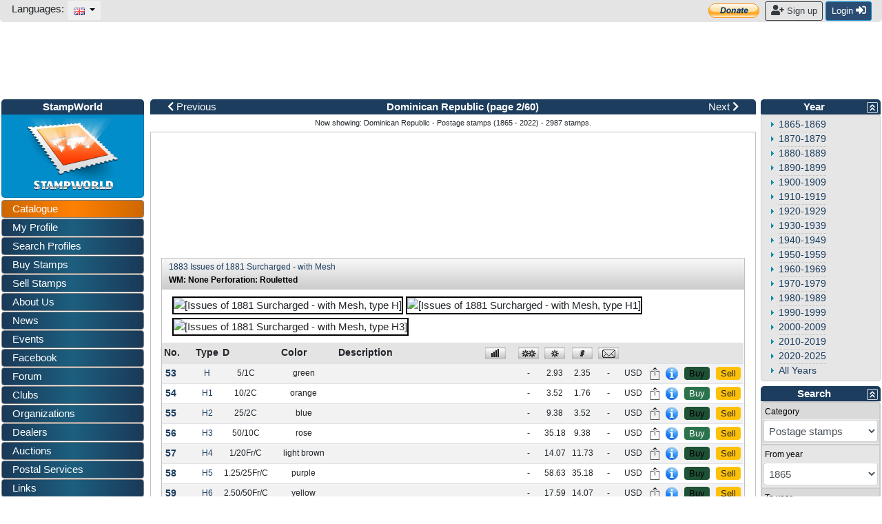

--- FILE ---
content_type: text/html; charset=utf-8
request_url: https://www.stampworld.com/en/stamps/Dominican-Republic/Postage%20stamps/1865-2022?page=2
body_size: 62729
content:
<!doctype html> 
<html>
    <head>

        <meta charset="utf-8">
        <meta name="viewport" content="width=device-width, initial-scale=1, shrink-to-fit=no">
        <meta http-equiv="Content-Type" content="text/html; charset=utf-8">
        <meta http-equiv="Content-Language" content="en">
        
            <meta name="description" content="Dominican-Republic stamp catalogue. Buy and sell stamps from Dominican-Republic. Meet other stamp collectors interested in Dominican-Republic stamps.">
            <meta name="keywords" content="stamps, Dominican-Republic">
        
        
        
            <meta property="og:image" content="/media/catalogue/Dominican-Republic/Postage-stamps/A-s.jpg">
        

        <title>Dominican Republic - Postage stamps (1865 - 2022) - Page 2</title>

        <!-- Bootstrap CSS -->
        <link rel="stylesheet" href="https://stackpath.bootstrapcdn.com/bootstrap/4.1.0/css/bootstrap.min.css" 
        integrity="sha384-9gVQ4dYFwwWSjIDZnLEWnxCjeSWFphJiwGPXr1jddIhOegiu1FwO5qRGvFXOdJZ4" crossorigin="anonymous">
        <link rel="stylesheet" href="https://use.fontawesome.com/releases/v5.1.0/css/all.css" 
        integrity="sha384-lKuwvrZot6UHsBSfcMvOkWwlCMgc0TaWr+30HWe3a4ltaBwTZhyTEggF5tJv8tbt" crossorigin="anonymous">
	<!-- Other components' CSS -->
	<link rel="stylesheet" href="/static/layout/dropzone.css" />
        <!-- custom css files -->
        <link rel="stylesheet" href="/static/css/catalogue.css">
        <link rel="stylesheet" type='text/css' href="/static/layout/flags.css">
        

	
        <script src="https://code.jquery.com/jquery-3.3.1.min.js" integrity="sha256-FgpCb/KJQlLNfOu91ta32o/NMZxltwRo8QtmkMRdAu8=" crossorigin="anonymous"></script>

        <meta property="fb:app_id" content="392479954194006" />
        <script type="text/javascript">window.fbAsyncInit = function(){FB.init({appId:'392479954194006',xfbml:true,version:'v2.7'});};</script>
        <!-- FREESTAR setup -->
<script data-cfasync="false" type="text/javascript">
  var freestar = freestar || {};
  freestar.queue = freestar.queue || [];
  freestar.config = freestar.config || {};
  freestar.config.enabled_slots = [];
  freestar.initCallback = function () { (freestar.config.enabled_slots.length === 0) ? freestar.initCallbackCalled = false : freestar.newAdSlots(freestar.config.enabled_slots) }
</script>
<script data-cfasync="false" type="text/javascript">
  (()=>{"use strict";var t={455:(t,e,n)=>{n.d(e,{Z:()=>c});var r=n(81),o=n.n(r),i=n(645),a=n.n(i)()(o());a.push([t.id,'div._11xu1x1{position:fixed;top:0;left:0;width:100%;height:100%;background:rgba(0,0,0,.4);z-index:999999}div._11xu1x1 *{box-sizing:border-box}div._11xu1x1 div.gfe3d6{position:fixed;top:50%;left:50%;transform:translate(-50%, -50%);display:flex;flex-direction:column;justify-content:flex-start;min-height:25vh;width:50%;background-color:#fff;border:none;border-radius:1em;box-shadow:0 0 10px rgba(0,0,0,.3);text-align:center;font-size:13px;font-family:Arial,Helvetica,sans-serif;font-weight:bold;line-height:2;color:#000}div._11xu1x1 div.gfe3d6 *:before,div._11xu1x1 div.gfe3d6 *:after{content:"";display:none}@media screen and (max-width: 479px){div._11xu1x1 div.gfe3d6{font-size:13px;width:90%}}@media screen and (min-width: 480px){div._11xu1x1 div.gfe3d6{font-size:14px;width:80%}}@media screen and (min-width: 608px){div._11xu1x1 div.gfe3d6{font-size:14px;width:70%}}@media screen and (min-width: 960px){div._11xu1x1 div.gfe3d6{font-size:16px;width:70%}}@media screen and (min-width: 1200px){div._11xu1x1 div.gfe3d6{font-size:16px;width:840px}}div._11xu1x1 div.gfe3d6 header{width:100%;background-color:rgba(0,0,0,0);border:0;color:inherit;display:block;font-size:1em;font-family:inherit;letter-spacing:normal;margin:0;opacity:1;outline:none;padding:1em 2em;position:static;text-align:center}div._11xu1x1 div.gfe3d6 header img{display:inline;margin:0 0 16px 0;padding:0;max-width:240px;max-height:60px}div._11xu1x1 div.gfe3d6 header h2{display:block;line-height:1.3;padding:0;font-family:inherit;font-weight:normal;font-style:normal;text-decoration:initial;text-align:center;font-size:1.75em;margin:0;color:inherit}div._11xu1x1 div.gfe3d6 header h2:not(img+*){margin-top:30px}div._11xu1x1 div.gfe3d6 header span.xizk75{position:absolute;top:0;right:15px;font-size:2em;font-weight:normal;cursor:pointer;color:inherit}div._11xu1x1 div.gfe3d6 header span.xizk75:hover{filter:brightness(115%)}div._11xu1x1 div.gfe3d6 section{width:100%;margin:0;padding:1em 2em;text-align:center;font-family:inherit;color:inherit;background:rgba(0,0,0,0)}div._11xu1x1 div.gfe3d6 section p{display:block;margin:0 0 1em 0;line-height:1.5;text-align:center;font-size:1em;font-family:inherit;color:inherit;overflow-wrap:break-word;font-weight:normal;font-style:normal;text-decoration:initial}div._11xu1x1 div.gfe3d6 section p:last-of-type{margin:0 0 1.5em 0}div._11xu1x1 div.gfe3d6 section._17rcb1r{display:block}div._11xu1x1 div.gfe3d6 section._17rcb1r.xy852k{display:none}div._11xu1x1 div.gfe3d6 section._17rcb1r a._1j4ey2w._1cgjjym{color:var(--_1cgjjym)}div._11xu1x1 div.gfe3d6 section._17rcb1r a._1j4ey2w.wb88ft{text-decoration:var(--wb88ft)}div._11xu1x1 div.gfe3d6 section._17rcb1r a._1j4ey2w._1xvwyyt:visited{color:var(--_1xvwyyt)}div._11xu1x1 div.gfe3d6 section._17rcb1r div._1ipdxsm{display:block;margin:.75em;padding:0}div._11xu1x1 div.gfe3d6 section._17rcb1r div._1ipdxsm p.r6g784{max-width:80%;margin:0 auto;padding:0;font-size:.85em;color:inherit;font-style:normal;font-weight:normal;cursor:pointer}div._11xu1x1 div.gfe3d6 section._1me8kkb{display:block}div._11xu1x1 div.gfe3d6 section._1me8kkb.xy852k{display:none}div._11xu1x1 div.gfe3d6 section._1me8kkb h4._1jqrfu9{color:inherit;text-align:initial;font-weight:normal;font-family:inherit;font-size:1.125em;margin:0 0 .5em .5em}div._11xu1x1 div.gfe3d6 section._1me8kkb div._1pnm3ww{display:flex;margin:1.5em 0}div._11xu1x1 div.gfe3d6 section._1me8kkb div._1pnm3ww ul.thj3lo{max-height:300px;flex:2;list-style:none;overflow-y:auto;margin:0 1em 0 0;padding-inline-start:0}@media screen and (min-width: 608px){div._11xu1x1 div.gfe3d6 section._1me8kkb div._1pnm3ww ul.thj3lo{flex:1;margin:0 2em 0 0}}div._11xu1x1 div.gfe3d6 section._1me8kkb div._1pnm3ww ul.thj3lo li{padding:.75em;cursor:pointer;background:rgba(0,0,0,.05);font-weight:bold}div._11xu1x1 div.gfe3d6 section._1me8kkb div._1pnm3ww ul.thj3lo li:hover{background:rgba(0,0,0,.075)}div._11xu1x1 div.gfe3d6 section._1me8kkb div._1pnm3ww ul.thj3lo li._1pu0581{color:var(--vhxklu);background:var(--_444koi)}div._11xu1x1 div.gfe3d6 section._1me8kkb div._1pnm3ww div.on3gg{max-height:300px;overflow-y:auto;flex:3;display:flex;flex-direction:column;justify-content:space-between;text-align:initial}div._11xu1x1 div.gfe3d6 section._1me8kkb div._1pnm3ww div.on3gg ol.a2tbia{display:none;list-style-type:decimal;text-align:initial;padding:0;margin:0 2em;font-weight:normal}div._11xu1x1 div.gfe3d6 section._1me8kkb div._1pnm3ww div.on3gg ol.a2tbia._1pu0581{display:block}div._11xu1x1 div.gfe3d6 section._1me8kkb div._1pnm3ww div.on3gg p{margin:1em 0 0;text-align:inherit;font-style:italic}div._11xu1x1 div.gfe3d6 section._1me8kkb button.vq9su4{font-size:1em;text-transform:initial}div._11xu1x1 div.gfe3d6 button.guc8cs{width:auto;height:auto;max-width:90%;cursor:pointer;display:inline-block;letter-spacing:normal;margin:.75em;opacity:1;outline:none;overflow-wrap:break-word;font-family:inherit;font-weight:normal;font-style:normal;text-decoration:initial;text-transform:uppercase;text-align:center;color:#fff;font-size:1.15em;padding:.75em 2em;padding-inline:2em;padding-block:.75em;line-height:normal;background:#40c28a;border:none;border-radius:.25em;box-shadow:none}div._11xu1x1 div.gfe3d6 button.guc8cs:hover{filter:brightness(115%);box-shadow:none}div._11xu1x1 div.gfe3d6 a._516tih{height:50px;width:50px;position:absolute;bottom:5px;right:5px}div._11xu1x1 div.gfe3d6 a._516tih img{position:initial;height:100%;width:100%;filter:drop-shadow(1px 1px 1px var(--_1v8iqx0))}',""]);const c=a},645:t=>{t.exports=function(t){var e=[];return e.toString=function(){return this.map((function(e){var n="",r=void 0!==e[5];return e[4]&&(n+="@supports (".concat(e[4],") {")),e[2]&&(n+="@media ".concat(e[2]," {")),r&&(n+="@layer".concat(e[5].length>0?" ".concat(e[5]):""," {")),n+=t(e),r&&(n+="}"),e[2]&&(n+="}"),e[4]&&(n+="}"),n})).join("")},e.i=function(t,n,r,o,i){"string"==typeof t&&(t=[[null,t,void 0]]);var a={};if(r)for(var c=0;c<this.length;c++){var s=this[c][0];null!=s&&(a[s]=!0)}for(var u=0;u<t.length;u++){var l=[].concat(t[u]);r&&a[l[0]]||(void 0!==i&&(void 0===l[5]||(l[1]="@layer".concat(l[5].length>0?" ".concat(l[5]):""," {").concat(l[1],"}")),l[5]=i),n&&(l[2]?(l[1]="@media ".concat(l[2]," {").concat(l[1],"}"),l[2]=n):l[2]=n),o&&(l[4]?(l[1]="@supports (".concat(l[4],") {").concat(l[1],"}"),l[4]=o):l[4]="".concat(o)),e.push(l))}},e}},81:t=>{t.exports=function(t){return t[1]}},379:t=>{var e=[];function n(t){for(var n=-1,r=0;r<e.length;r++)if(e[r].identifier===t){n=r;break}return n}function r(t,r){for(var i={},a=[],c=0;c<t.length;c++){var s=t[c],u=r.base?s[0]+r.base:s[0],l=i[u]||0,d="".concat(u," ").concat(l);i[u]=l+1;var f=n(d),h={css:s[1],media:s[2],sourceMap:s[3],supports:s[4],layer:s[5]};if(-1!==f)e[f].references++,e[f].updater(h);else{var p=o(h,r);r.byIndex=c,e.splice(c,0,{identifier:d,updater:p,references:1})}a.push(d)}return a}function o(t,e){var n=e.domAPI(e);n.update(t);return function(e){if(e){if(e.css===t.css&&e.media===t.media&&e.sourceMap===t.sourceMap&&e.supports===t.supports&&e.layer===t.layer)return;n.update(t=e)}else n.remove()}}t.exports=function(t,o){var i=r(t=t||[],o=o||{});return function(t){t=t||[];for(var a=0;a<i.length;a++){var c=n(i[a]);e[c].references--}for(var s=r(t,o),u=0;u<i.length;u++){var l=n(i[u]);0===e[l].references&&(e[l].updater(),e.splice(l,1))}i=s}}},569:t=>{var e={};t.exports=function(t,n){var r=function(t){if(void 0===e[t]){var n=document.querySelector(t);if(window.HTMLIFrameElement&&n instanceof window.HTMLIFrameElement)try{n=n.contentDocument.head}catch(t){n=null}e[t]=n}return e[t]}(t);if(!r)throw new Error("Couldn't find a style target. This probably means that the value for the 'insert' parameter is invalid.");r.appendChild(n)}},216:t=>{t.exports=function(t){var e=document.createElement("style");return t.setAttributes(e,t.attributes),t.insert(e,t.options),e}},565:(t,e,n)=>{t.exports=function(t){var e=n.nc;e&&t.setAttribute("nonce",e)}},795:t=>{t.exports=function(t){if("undefined"==typeof document)return{update:function(){},remove:function(){}};var e=t.insertStyleElement(t);return{update:function(n){!function(t,e,n){var r="";n.supports&&(r+="@supports (".concat(n.supports,") {")),n.media&&(r+="@media ".concat(n.media," {"));var o=void 0!==n.layer;o&&(r+="@layer".concat(n.layer.length>0?" ".concat(n.layer):""," {")),r+=n.css,o&&(r+="}"),n.media&&(r+="}"),n.supports&&(r+="}");
  var i=n.sourceMap;i&&"undefined"!=typeof btoa&&(r+="\n/*# sourceMappingURL=data:application/json;base64,".concat(btoa(unescape(encodeURIComponent(JSON.stringify(i))))," */")),e.styleTagTransform(r,t,e.options)}(e,t,n)},remove:function(){!function(t){if(null===t.parentNode)return!1;t.parentNode.removeChild(t)}(e)}}}},589:t=>{t.exports=function(t,e){if(e.styleSheet)e.styleSheet.cssText=t;else{for(;e.firstChild;)e.removeChild(e.firstChild);e.appendChild(document.createTextNode(t))}}}},e={};function n(r){var o=e[r];if(void 0!==o)return o.exports;var i=e[r]={id:r,exports:{}};return t[r](i,i.exports,n),i.exports}n.n=t=>{var e=t&&t.__esModule?()=>t.default:()=>t;return n.d(e,{a:e}),e},n.d=(t,e)=>{for(var r in e)n.o(e,r)&&!n.o(t,r)&&Object.defineProperty(t,r,{enumerable:!0,get:e[r]})},n.o=(t,e)=>Object.prototype.hasOwnProperty.call(t,e),n.nc=void 0,(()=>{const t={randomUUID:"undefined"!=typeof crypto&&crypto.randomUUID&&crypto.randomUUID.bind(crypto)};let e;const r=new Uint8Array(16);function o(){if(!e&&(e="undefined"!=typeof crypto&&crypto.getRandomValues&&crypto.getRandomValues.bind(crypto),!e))throw new Error("crypto.getRandomValues() not supported. See https://github.com/uuidjs/uuid#getrandomvalues-not-supported");return e(r)}const i=[];for(let t=0;t<256;++t)i.push((t+256).toString(16).slice(1));function a(t,e=0){return(i[t[e+0]]+i[t[e+1]]+i[t[e+2]]+i[t[e+3]]+"-"+i[t[e+4]]+i[t[e+5]]+"-"+i[t[e+6]]+i[t[e+7]]+"-"+i[t[e+8]]+i[t[e+9]]+"-"+i[t[e+10]]+i[t[e+11]]+i[t[e+12]]+i[t[e+13]]+i[t[e+14]]+i[t[e+15]]).toLowerCase()}const c=function(e,n,r){if(t.randomUUID&&!n&&!e)return t.randomUUID();const i=(e=e||{}).random||(e.rng||o)();if(i[6]=15&i[6]|64,i[8]=63&i[8]|128,n){r=r||0;for(let t=0;t<16;++t)n[r+t]=i[t];return n}return a(i)};var s=n(379),u=n.n(s),l=n(795),d=n.n(l),f=n(569),h=n.n(f),p=n(565),v=n.n(p),m=n(216),g=n.n(m),y=n(589),x=n.n(y),b=n(455),w={};w.styleTagTransform=x(),w.setAttributes=v(),w.insert=h().bind(null,"head"),w.domAPI=d(),w.insertStyleElement=g();u()(b.Z,w);b.Z&&b.Z.locals&&b.Z.locals;function k(t){return k="function"==typeof Symbol&&"symbol"==typeof Symbol.iterator?function(t){return typeof t}:function(t){return t&&"function"==typeof Symbol&&t.constructor===Symbol&&t!==Symbol.prototype?"symbol":typeof t},k(t)}function L(){L=function(){return e};var t,e={},n=Object.prototype,r=n.hasOwnProperty,o=Object.defineProperty||function(t,e,n){t[e]=n.value},i="function"==typeof Symbol?Symbol:{},a=i.iterator||"@@iterator",c=i.asyncIterator||"@@asyncIterator",s=i.toStringTag||"@@toStringTag";function u(t,e,n){return Object.defineProperty(t,e,{value:n,enumerable:!0,configurable:!0,writable:!0}),t[e]}try{u({},"")}catch(t){u=function(t,e,n){return t[e]=n}}function l(t,e,n,r){var i=e&&e.prototype instanceof g?e:g,a=Object.create(i.prototype),c=new T(r||[]);return o(a,"_invoke",{value:I(t,n,c)}),a}function d(t,e,n){try{return{type:"normal",arg:t.call(e,n)}}catch(t){return{type:"throw",arg:t}}}e.wrap=l;var f="suspendedStart",h="suspendedYield",p="executing",v="completed",m={};function g(){}function y(){}function x(){}var b={};u(b,a,(function(){return this}));var w=Object.getPrototypeOf,E=w&&w(w(O([])));E&&E!==n&&r.call(E,a)&&(b=E);var C=x.prototype=g.prototype=Object.create(b);function S(t){["next","throw","return"].forEach((function(e){u(t,e,(function(t){return this._invoke(e,t)}))}))}function A(t,e){function n(o,i,a,c){var s=d(t[o],t,i);if("throw"!==s.type){var u=s.arg,l=u.value;return l&&"object"==k(l)&&r.call(l,"__await")?e.resolve(l.__await).then((function(t){n("next",t,a,c)}),(function(t){n("throw",t,a,c)})):e.resolve(l).then((function(t){u.value=t,a(u)}),(function(t){return n("throw",t,a,c)}))}c(s.arg)}var i;o(this,"_invoke",{value:function(t,r){function o(){return new e((function(e,o){n(t,r,e,o)}))}return i=i?i.then(o,o):o()}})}function I(e,n,r){var o=f;return function(i,a){if(o===p)throw new Error("Generator is already running");if(o===v){if("throw"===i)throw a;return{value:t,done:!0}}for(r.method=i,r.arg=a;;){var c=r.delegate;if(c){var s=P(c,r);if(s){if(s===m)continue;return s}}if("next"===r.method)r.sent=r._sent=r.arg;else if("throw"===r.method){if(o===f)throw o=v,r.arg;r.dispatchException(r.arg)}else"return"===r.method&&r.abrupt("return",r.arg);o=p;var u=d(e,n,r);if("normal"===u.type){if(o=r.done?v:h,u.arg===m)continue;return{value:u.arg,done:r.done}}"throw"===u.type&&(o=v,r.method="throw",r.arg=u.arg)}}}function P(e,n){var r=n.method,o=e.iterator[r];if(o===t)return n.delegate=null,"throw"===r&&e.iterator.return&&(n.method="return",n.arg=t,P(e,n),"throw"===n.method)||"return"!==r&&(n.method="throw",n.arg=new TypeError("The iterator does not provide a '"+r+"' method")),m;var i=d(o,e.iterator,n.arg);if("throw"===i.type)return n.method="throw",n.arg=i.arg,n.delegate=null,m;var a=i.arg;return a?a.done?(n[e.resultName]=a.value,n.next=e.nextLoc,"return"!==n.method&&(n.method="next",n.arg=t),n.delegate=null,m):a:(n.method="throw",n.arg=new TypeError("iterator result is not an object"),n.delegate=null,m)}function j(t){var e={tryLoc:t[0]};1 in t&&(e.catchLoc=t[1]),2 in t&&(e.finallyLoc=t[2],e.afterLoc=t[3]),this.tryEntries.push(e)}function Y(t){var e=t.completion||{};e.type="normal",delete e.arg,t.completion=e}function T(t){this.tryEntries=[{tryLoc:"root"}],t.forEach(j,this),this.reset(!0)}function O(e){if(e||""===e){var n=e[a];if(n)return n.call(e);if("function"==typeof e.next)return e;if(!isNaN(e.length)){var o=-1,i=function n(){for(;++o<e.length;)if(r.call(e,o))return n.value=e[o],n.done=!1,n;return n.value=t,n.done=!0,n};return i.next=i}}throw new TypeError(k(e)+" is not iterable")}return y.prototype=x,o(C,"constructor",{value:x,configurable:!0}),o(x,"constructor",{value:y,configurable:!0}),y.displayName=u(x,s,"GeneratorFunction"),e.isGeneratorFunction=function(t){var e="function"==typeof t&&t.constructor;return!!e&&(e===y||"GeneratorFunction"===(e.displayName||e.name))},e.mark=function(t){return Object.setPrototypeOf?Object.setPrototypeOf(t,x):(t.__proto__=x,u(t,s,"GeneratorFunction")),t.prototype=Object.create(C),t},e.awrap=function(t){return{__await:t}},S(A.prototype),u(A.prototype,c,(function(){return this})),e.AsyncIterator=A,e.async=function(t,n,r,o,i){void 0===i&&(i=Promise);var a=new A(l(t,n,r,o),i);return e.isGeneratorFunction(n)?a:a.next().then((function(t){return t.done?t.value:a.next()}))},S(C),u(C,s,"Generator"),u(C,a,(function(){return this})),u(C,"toString",(function(){return"[object Generator]"})),e.keys=function(t){var e=Object(t),n=[];for(var r in e)n.push(r);return n.reverse(),function t(){for(;n.length;){var r=n.pop();if(r in e)return t.value=r,t.done=!1,t}return t.done=!0,t}},e.values=O,T.prototype={constructor:T,reset:function(e){if(this.prev=0,this.next=0,this.sent=this._sent=t,this.done=!1,this.delegate=null,this.method="next",this.arg=t,this.tryEntries.forEach(Y),!e)for(var n in this)"t"===n.charAt(0)&&r.call(this,n)&&!isNaN(+n.slice(1))&&(this[n]=t)},stop:function(){this.done=!0;var t=this.tryEntries[0].completion;if("throw"===t.type)throw t.arg;return this.rval},dispatchException:function(e){if(this.done)throw e;var n=this;function o(r,o){return c.type="throw",c.arg=e,n.next=r,o&&(n.method="next",n.arg=t),!!o}for(var i=this.tryEntries.length-1;i>=0;--i){var a=this.tryEntries[i],c=a.completion;if("root"===a.tryLoc)return o("end");if(a.tryLoc<=this.prev){var s=r.call(a,"catchLoc"),u=r.call(a,"finallyLoc");if(s&&u){if(this.prev<a.catchLoc)return o(a.catchLoc,!0);if(this.prev<a.finallyLoc)return o(a.finallyLoc)}else if(s){if(this.prev<a.catchLoc)return o(a.catchLoc,!0)}else{if(!u)throw new Error("try statement without catch or finally");if(this.prev<a.finallyLoc)return o(a.finallyLoc)}}}},abrupt:function(t,e){for(var n=this.tryEntries.length-1;n>=0;--n){var o=this.tryEntries[n];if(o.tryLoc<=this.prev&&r.call(o,"finallyLoc")&&this.prev<o.finallyLoc){var i=o;break}}i&&("break"===t||"continue"===t)&&i.tryLoc<=e&&e<=i.finallyLoc&&(i=null);var a=i?i.completion:{};return a.type=t,a.arg=e,i?(this.method="next",this.next=i.finallyLoc,m):this.complete(a)},complete:function(t,e){if("throw"===t.type)throw t.arg;return"break"===t.type||"continue"===t.type?this.next=t.arg:"return"===t.type?(this.rval=this.arg=t.arg,this.method="return",this.next="end"):"normal"===t.type&&e&&(this.next=e),m},finish:function(t){for(var e=this.tryEntries.length-1;e>=0;--e){var n=this.tryEntries[e];if(n.finallyLoc===t)return this.complete(n.completion,n.afterLoc),Y(n),m}},catch:function(t){for(var e=this.tryEntries.length-1;e>=0;--e){var n=this.tryEntries[e];if(n.tryLoc===t){var r=n.completion;if("throw"===r.type){var o=r.arg;Y(n)}return o}}throw new Error("illegal catch attempt")},delegateYield:function(e,n,r){return this.delegate={iterator:O(e),resultName:n,nextLoc:r},"next"===this.method&&(this.arg=t),m}},e}function E(t,e,n,r,o,i,a){try{var c=t[i](a),s=c.value}catch(t){return void n(t)}c.done?e(s):Promise.resolve(s).then(r,o)}var C="ZnMtYWRiLWVycg",S=function(){var t,e=(t=L().mark((function t(){var e,n,r,o,i;return L().wrap((function(t){for(;;)switch(t.prev=t.next){case 0:if(document.body){t.next=3;break}return t.next=3,new Promise((function(t){return document.addEventListener("DOMContentLoaded",t)}));case 3:for(e=["YWQ=","YmFubmVyLWFk","YmFubmVyX2Fk","YmFubmVyLWFkLWNvbnRhaW5lcg==","YWQtc2lkZXJhaWw=","c3RpY2t5YWRz","aW1wcnRudC1jbnQ="],(n=document.createElement("div")).textContent=Math.random().toString(),n.setAttribute(atob("ZGF0YS1mcmVlc3Rhci1hZA=="),"123"),r=0;r<e.length;r++)n.classList.add(atob(e[r]));if(n.style.display="block",document.body.appendChild(n),o=window.getComputedStyle(n),i=null==o?void 0:o.display,n.remove(),"none"!==i){t.next=15;break}throw new Error(C);case 15:case"end":return t.stop()}}),t)})),function(){var e=this,n=arguments;return new Promise((function(r,o){var i=t.apply(e,n);function a(t){E(i,r,o,a,c,"next",t)}function c(t){E(i,r,o,a,c,"throw",t)}a(void 0)}))});return function(){return e.apply(this,arguments)}}(),A=function(t){return new Promise((function(e,n){var r=document.createElement("script");try{r.src=t,r.addEventListener("load",(function(){e()})),r.addEventListener("error",(function(){n(C)})),document.head.appendChild(r)}catch(t){n(t)}finally{r.remove()}}))};function I(t){return I="function"==typeof Symbol&&"symbol"==typeof Symbol.iterator?function(t){return typeof t}:function(t){return t&&"function"==typeof Symbol&&t.constructor===Symbol&&t!==Symbol.prototype?"symbol":typeof t},I(t)}function P(){P=function(){return e};var t,e={},n=Object.prototype,r=n.hasOwnProperty,o=Object.defineProperty||function(t,e,n){t[e]=n.value},i="function"==typeof Symbol?Symbol:{},a=i.iterator||"@@iterator",c=i.asyncIterator||"@@asyncIterator",s=i.toStringTag||"@@toStringTag";function u(t,e,n){return Object.defineProperty(t,e,{value:n,enumerable:!0,configurable:!0,writable:!0}),t[e]}try{u({},"")}catch(t){u=function(t,e,n){return t[e]=n}}function l(t,e,n,r){var i=e&&e.prototype instanceof g?e:g,a=Object.create(i.prototype),c=new T(r||[]);return o(a,"_invoke",{value:S(t,n,c)}),a}function d(t,e,n){try{return{type:"normal",arg:t.call(e,n)}}catch(t){return{type:"throw",arg:t}}}e.wrap=l;var f="suspendedStart",h="suspendedYield",p="executing",v="completed",m={};function g(){}function y(){}function x(){}var b={};u(b,a,(function(){return this}));var w=Object.getPrototypeOf,k=w&&w(w(O([])));k&&k!==n&&r.call(k,a)&&(b=k);var L=x.prototype=g.prototype=Object.create(b);function E(t){["next","throw","return"].forEach((function(e){u(t,e,(function(t){return this._invoke(e,t)}))}))}function C(t,e){function n(o,i,a,c){var s=d(t[o],t,i);if("throw"!==s.type){var u=s.arg,l=u.value;return l&&"object"==I(l)&&r.call(l,"__await")?e.resolve(l.__await).then((function(t){n("next",t,a,c)}),(function(t){n("throw",t,a,c)})):e.resolve(l).then((function(t){u.value=t,a(u)}),(function(t){return n("throw",t,a,c)}))}c(s.arg)}var i;o(this,"_invoke",{value:function(t,r){function o(){return new e((function(e,o){n(t,r,e,o)}))}return i=i?i.then(o,o):o()}})}function S(e,n,r){var o=f;return function(i,a){if(o===p)throw new Error("Generator is already running");if(o===v){if("throw"===i)throw a;return{value:t,done:!0}}for(r.method=i,r.arg=a;;){var c=r.delegate;if(c){var s=A(c,r);if(s){if(s===m)continue;return s}}if("next"===r.method)r.sent=r._sent=r.arg;else if("throw"===r.method){if(o===f)throw o=v,r.arg;r.dispatchException(r.arg)}else"return"===r.method&&r.abrupt("return",r.arg);o=p;var u=d(e,n,r);if("normal"===u.type){if(o=r.done?v:h,u.arg===m)continue;return{value:u.arg,done:r.done}}"throw"===u.type&&(o=v,r.method="throw",r.arg=u.arg)}}}function A(e,n){var r=n.method,o=e.iterator[r];if(o===t)return n.delegate=null,"throw"===r&&e.iterator.return&&(n.method="return",n.arg=t,A(e,n),"throw"===n.method)||"return"!==r&&(n.method="throw",n.arg=new TypeError("The iterator does not provide a '"+r+"' method")),m;var i=d(o,e.iterator,n.arg);if("throw"===i.type)return n.method="throw",n.arg=i.arg,n.delegate=null,m;var a=i.arg;return a?a.done?(n[e.resultName]=a.value,n.next=e.nextLoc,"return"!==n.method&&(n.method="next",n.arg=t),n.delegate=null,m):a:(n.method="throw",n.arg=new TypeError("iterator result is not an object"),n.delegate=null,m)}function j(t){var e={tryLoc:t[0]};1 in t&&(e.catchLoc=t[1]),2 in t&&(e.finallyLoc=t[2],e.afterLoc=t[3]),this.tryEntries.push(e)}function Y(t){var e=t.completion||{};e.type="normal",delete e.arg,t.completion=e}function T(t){this.tryEntries=[{tryLoc:"root"}],t.forEach(j,this),this.reset(!0)}function O(e){if(e||""===e){var n=e[a];if(n)return n.call(e);if("function"==typeof e.next)return e;if(!isNaN(e.length)){var o=-1,i=function n(){for(;++o<e.length;)if(r.call(e,o))return n.value=e[o],n.done=!1,n;return n.value=t,n.done=!0,n};return i.next=i}}throw new TypeError(I(e)+" is not iterable")}return y.prototype=x,o(L,"constructor",{value:x,configurable:!0}),o(x,"constructor",{value:y,configurable:!0}),y.displayName=u(x,s,"GeneratorFunction"),e.isGeneratorFunction=function(t){var e="function"==typeof t&&t.constructor;return!!e&&(e===y||"GeneratorFunction"===(e.displayName||e.name))},e.mark=function(t){return Object.setPrototypeOf?Object.setPrototypeOf(t,x):(t.__proto__=x,u(t,s,"GeneratorFunction")),t.prototype=Object.create(L),t},e.awrap=function(t){return{__await:t}},E(C.prototype),u(C.prototype,c,(function(){return this})),e.AsyncIterator=C,e.async=function(t,n,r,o,i){void 0===i&&(i=Promise);var a=new C(l(t,n,r,o),i);return e.isGeneratorFunction(n)?a:a.next().then((function(t){return t.done?t.value:a.next()}))},E(L),u(L,s,"Generator"),u(L,a,(function(){return this})),u(L,"toString",(function(){return"[object Generator]"})),e.keys=function(t){var e=Object(t),n=[];for(var r in e)n.push(r);return n.reverse(),function t(){for(;n.length;){var r=n.pop();if(r in e)return t.value=r,t.done=!1,t}return t.done=!0,t}},e.values=O,T.prototype={constructor:T,reset:function(e){if(this.prev=0,this.next=0,this.sent=this._sent=t,this.done=!1,this.delegate=null,this.method="next",this.arg=t,this.tryEntries.forEach(Y),!e)for(var n in this)"t"===n.charAt(0)&&r.call(this,n)&&!isNaN(+n.slice(1))&&(this[n]=t)},stop:function(){this.done=!0;var t=this.tryEntries[0].completion;if("throw"===t.type)throw t.arg;return this.rval},dispatchException:function(e){if(this.done)throw e;var n=this;function o(r,o){return c.type="throw",c.arg=e,n.next=r,o&&(n.method="next",n.arg=t),!!o}for(var i=this.tryEntries.length-1;i>=0;--i){var a=this.tryEntries[i],c=a.completion;if("root"===a.tryLoc)return o("end");if(a.tryLoc<=this.prev){var s=r.call(a,"catchLoc"),u=r.call(a,"finallyLoc");if(s&&u){if(this.prev<a.catchLoc)return o(a.catchLoc,!0);if(this.prev<a.finallyLoc)return o(a.finallyLoc)}else if(s){if(this.prev<a.catchLoc)return o(a.catchLoc,!0)}else{if(!u)throw new Error("try statement without catch or finally");if(this.prev<a.finallyLoc)return o(a.finallyLoc)}}}},abrupt:function(t,e){for(var n=this.tryEntries.length-1;n>=0;--n){var o=this.tryEntries[n];if(o.tryLoc<=this.prev&&r.call(o,"finallyLoc")&&this.prev<o.finallyLoc){var i=o;break}}i&&("break"===t||"continue"===t)&&i.tryLoc<=e&&e<=i.finallyLoc&&(i=null);var a=i?i.completion:{};return a.type=t,a.arg=e,i?(this.method="next",this.next=i.finallyLoc,m):this.complete(a)},complete:function(t,e){if("throw"===t.type)throw t.arg;return"break"===t.type||"continue"===t.type?this.next=t.arg:"return"===t.type?(this.rval=this.arg=t.arg,this.method="return",this.next="end"):"normal"===t.type&&e&&(this.next=e),m},finish:function(t){for(var e=this.tryEntries.length-1;e>=0;--e){var n=this.tryEntries[e];if(n.finallyLoc===t)return this.complete(n.completion,n.afterLoc),Y(n),m}},catch:function(t){for(var e=this.tryEntries.length-1;e>=0;--e){var n=this.tryEntries[e];if(n.tryLoc===t){var r=n.completion;if("throw"===r.type){var o=r.arg;Y(n)}return o}}throw new Error("illegal catch attempt")},delegateYield:function(e,n,r){return this.delegate={iterator:O(e),resultName:n,nextLoc:r},"next"===this.method&&(this.arg=t),m}},e}function j(t,e,n,r,o,i,a){try{var c=t[i](a),s=c.value}catch(t){return void n(t)}c.done?e(s):Promise.resolve(s).then(r,o)}function Y(t){return function(){var e=this,n=arguments;return new Promise((function(r,o){var i=t.apply(e,n);function a(t){j(i,r,o,a,c,"next",t)}function c(t){j(i,r,o,a,c,"throw",t)}a(void 0)}))}}function T(t,e){for(var n=0;n<e.length;n++){var r=e[n];r.enumerable=r.enumerable||!1,r.configurable=!0,"value"in r&&(r.writable=!0),Object.defineProperty(t,(o=r.key,i=void 0,i=function(t,e){if("object"!==I(t)||null===t)return t;var n=t[Symbol.toPrimitive];if(void 0!==n){var r=n.call(t,e||"default");if("object"!==I(r))return r;throw new TypeError("@@toPrimitive must return a primitive value.")}return("string"===e?String:Number)(t)}(o,"string"),"symbol"===I(i)?i:String(i)),r)}var o,i}var O=function(){function t(e){!function(t,e){if(!(t instanceof e))throw new TypeError("Cannot call a class as a function")}(this,t),this.config=null,this.langCode=null,this.languages=this.getUserPreferredLanguages(e)}var e,n,r,o,i,a;return e=t,n=[{key:"init",value:(a=Y(P().mark((function t(){return P().wrap((function(t){for(;;)switch(t.prev=t.next){case 0:return t.next=2,this.fetchConfig();case 2:this.config=t.sent,null!==this.config&&(this.langCode=this.getFirstSupportedLanguage(this.languages),this.observe());case 4:case"end":return t.stop()}}),t,this)}))),function(){return a.apply(this,arguments)})},{key:"fetchConfig",value:(i=Y(P().mark((function t(){var e,n,r,o,i,a;return P().wrap((function(t){for(;;)switch(t.prev=t.next){case 0:return n=(e=["Y29uZmlnLmNvbnRlbnQtc2V0dGluZ3MuY29t","Y29uZmlnLnNpdGUtY29uZmlnLmNvbQ==","29uZmlnLmZyZmlndXJlcy5jb20="]).length-1,r=Number.isNaN(Number(localStorage.getItem("fs.cdi")))?0:Number(localStorage.getItem("fs.cdi")),o=Number.isNaN(Number(localStorage.getItem("fs.cfc")))?0:Number(localStorage.getItem("fs.cfc")),i=atob(e[r]),a="https://".concat(i,"/stampworld-com.json"),t.prev=6,t.next=9,fetch(a);case 9:return t.abrupt("return",t.sent.json());case 12:return t.prev=12,t.t0=t.catch(6),++o>=3&&(o=0,r++),r>n&&(r=0),t.abrupt("return",null);case 18:return t.prev=18,localStorage.setItem("fs.cdi",r),localStorage.setItem("fs.cfc",o),t.finish(18);case 22:case"end":return t.stop()}}),t,null,[[6,12,18,22]])}))),function(){return i.apply(this,arguments)})},{key:"killScroll",value:function(t){if(t.isScrollDisabled){this.existingOverflow=document.body.style.overflow,document.body.style.overflow="hidden";var e=window.pageYOffset||document.documentElement.scrollTop,n=window.pageXOffset||document.documentElement.scrollLeft;document.body.style.top="-".concat(e,"px"),document.body.style.left="-".concat(n,"px"),window.onscroll=function(){window.scrollTo(n,e)}}}},{key:"reviveScroll",value:function(){document.body.style.overflow=this.existingOverflow||"",window.onscroll=function(){}}},{key:"getUserPreferredLanguages",value:function(t){var e=t.languages,n=t.language,r=void 0===e?[n]:e;if(r)return r.map((function(t){var e=t.trim().toLowerCase();if(!e.includes("zh"))return e.split(/-|_/)[0];var n=e.split(/-|_/)[1];return"zh"===e||["hans","cn","sg"].includes(n)?"zh":["hant","hk","mo","tw"].includes(n)?"zh-hant":void 0}))}},{key:"getFirstSupportedLanguage",value:function(t){var e=this,n=["title","paragraphOne","buttonText"],r=t.find((function(t){return n.every((function(n){return!!e.config[n][t]}))}));return void 0!==r?r:"en"}},{key:"getLocalizedTextContent",value:function(t,e){var n,r=arguments.length>2&&void 0!==arguments[2]&&arguments[2],o=t[e];if(void 0===o)throw new Error("Config text not found for text key ".concat(e));return r?null!==(n=o[this.langCode])&&void 0!==n?n:o.en:o[this.langCode]}},{key:"getPixelString",value:function(t){return"number"==typeof t?"".concat(t,"px"):null}},{key:"pickContrastingColorValue",value:function(t,e,n){var r=t.substring(1,7);return.299*parseInt(r.substring(0,2),16)+.587*parseInt(r.substring(2,4),16)+.114*parseInt(r.substring(4,6),16)>=128?e:n}},{key:"generateOverlay",value:function(t){var e=this,n=t.siteId,r=t.isCloseEnabled,o=t.dismissDuration,i=t.dismissDurationPv,a=t.logoUrl,c=t.font,s=t.paragraphTwo,u=t.paragraphThree,l=t.closeText,d=t.linkText,f=t.linkUrl,h=t.textColor,p=t.headerTextColor,v=t.buttonTextColor,m=t.headerBgColor,g=t.bgColor,y=t.buttonBgColor,x=t.borderColor,b=t.borderWidth,w=t.borderRadius,k=t.closeButtonColor,L=t.closeTextColor,E=t.linkTextColor,C=t.linkTextDecoration,S=t.linkVisitedTextColor,A=t.hasFsBranding,I=t.disableInstructions,P=document.createElement("div");P.style.setProperty("--_444koi",y||"#40C28A"),P.style.setProperty("--vhxklu",v||"#000000"),P.style.setProperty("--_1v8iqx0",this.pickContrastingColorValue(g||"#FFFFFF","white","black")),E&&P.style.setProperty("--_1cgjjym",E),S&&P.style.setProperty("--_1xvwyyt",S),C&&P.style.setProperty("--wb88ft",C),P.classList.add("_11xu1x1"),P.id="_1t4dzfc",P.dir="auto",this.oid=P.id;var j=document.createElement("div");j.classList.add("gfe3d6"),g&&(j.style.backgroundColor=g),c&&(j.style.fontFamily=c),h&&(j.style.color=h);var Y=this.getPixelString(w),T=this.getPixelString(b);Y&&(j.style.borderRadius=Y),(x||T)&&(j.style.borderStyle="solid"),x&&(j.style.borderColor=x),T&&(j.style.borderWidth=T);var O=document.createElement("header");if(p&&(O.style.color=p),m){O.style.backgroundColor=m;var H=Y||"1em";O.style.borderTopLeftRadius=H,O.style.borderTopRightRadius=H}if(a){var U=document.createElement("img");U.src=a,U.alt="Logo",U.onerror=function(){this.style.display="none"},O.appendChild(U)}var _=document.createElement("h2");_.textContent=this.getLocalizedTextContent(t,"title"),O.appendChild(_);var R=document.createElement("section");R.classList.add("_17rcb1r");var F=document.createElement("p");if(F.textContent=this.getLocalizedTextContent(t,"paragraphOne"),R.appendChild(F),s&&0!==Object.keys(s).length){var B=document.createElement("p");B.textContent=this.getLocalizedTextContent(t,"paragraphTwo"),R.appendChild(B)}if(u&&0!==Object.keys(u).length){var V=document.createElement("p");V.textContent=this.getLocalizedTextContent(t,"paragraphThree"),R.appendChild(V)}var G=d&&this.getLocalizedTextContent(t,"linkText"),N=f&&this.getLocalizedTextContent(t,"linkUrl",!0);if(G&&N){var z=document.createElement("div");z.style.margin="0 0 1em";var Q=document.createElement("a");Q.classList.add("_1j4ey2w"),E&&Q.classList.add("_1cgjjym"),S&&Q.classList.add("_1xvwyyt"),C&&Q.classList.add("wb88ft"),Q.textContent=G,Q.href=N,Q.target="_blank",z.appendChild(Q),R.appendChild(z)}var D=document.createElement("button");if(D.classList.add("guc8cs"),D.tabIndex=0,D.textContent=this.getLocalizedTextContent(t,"buttonText"),y&&(D.style.backgroundColor=y),v&&(D.style.color=v),D.onclick=function(){document.querySelector("section._17rcb1r").classList.add("xy852k"),document.querySelector("section._1me8kkb").classList.remove("xy852k")},R.appendChild(D),r){var M=function(){P.remove(),o||i?(sessionStorage.removeItem("fs.adb".concat(n||"",".dis")),i?e.updateValues("p"):o&&e.updateValues("dt"),e.reviveScroll()):sessionStorage.setItem("fs.adb".concat(n||"",".dis"),"1")},W=document.createElement("span");if(W.classList.add("xizk75"),W.innerHTML="&times;",W.tabIndex=0,k&&(W.style.color=k),W.addEventListener("click",M),O.appendChild(W),l&&0!==Object.keys(l).length){var J=document.createElement("div");J.classList.add("_1ipdxsm");var Z=document.createElement("p");Z.classList.add("r6g784"),Z.textContent=this.getLocalizedTextContent(t,"closeText"),L&&(Z.style.color=L),Z.addEventListener("click",M),J.appendChild(Z),R.appendChild(J)}}var q=document.createElement("section");q.classList.add("_1me8kkb","xy852k");var X=document.createElement("h4");X.classList.add("_1jqrfu9"),X.textContent=this.getLocalizedTextContent(t,"instructionsTitle");var K=document.createElement("div");K.classList.add("_1pnm3ww");var $=document.createElement("ul");$.classList.add("thj3lo");var tt=document.createElement("div");tt.classList.add("on3gg"),I.forEach((function(t,n){var r=document.createElement("li");r.onclick=function(){return function(t){for(var e=document.querySelectorAll(".thj3lo > li"),n=document.getElementsByClassName("a2tbia"),r=0;r<n.length;r++)e[r].classList.remove("_1pu0581"),n[r].classList.remove("_1pu0581");e[t].classList.add("_1pu0581"),n[t].classList.add("_1pu0581")}(n)},r.textContent=e.getLocalizedTextContent(t,"name",!0),$.appendChild(r);var o=document.createElement("ol");o.classList.add("a2tbia"),0===n&&(r.classList.add("_1pu0581"),o.classList.add("_1pu0581")),e.getLocalizedTextContent(t,"steps").forEach((function(t){var e=document.createElement("li");e.textContent=t,o.appendChild(e)})),tt.appendChild(o)}));var et=this.getLocalizedTextContent(t,"disclaimerText"),nt=document.createElement("p");nt.textContent=et,tt.appendChild(nt),K.appendChild($),K.appendChild(tt);var rt=document.createElement("button");if(rt.classList.add("guc8cs","vq9su4"),rt.textContent=this.getLocalizedTextContent(t,"backButtonText"),y&&(rt.style.backgroundColor=y),v&&(rt.style.color=v),rt.onclick=function(){document.querySelector("section._1me8kkb").classList.add("xy852k"),document.querySelector("section._17rcb1r").classList.remove("xy852k")},q.appendChild(X),q.appendChild(K),q.appendChild(rt),j.appendChild(O),j.appendChild(R),j.appendChild(q),A){var ot=document.createElement("a");ot.classList.add("_516tih"),ot.href=atob("aHR0cHM6Ly9mcmVlc3Rhci5jb20vYWQtcHJvZHVjdHMvZGVza3RvcC1tb2JpbGUvZnJlZXN0YXItcmVjb3ZlcmVk"),ot.target="_blank";var it=document.createElement("img");it.alt="Logo",it.src=this.pickContrastingColorValue(g||"#FFFFFF","[data-uri]","[data-uri]"),ot.appendChild(it),j.appendChild(ot)}return P.appendChild(j),P}},{key:"getAndSetOverlay",value:(o=Y(P().mark((function t(e){var n,r,o,i;return P().wrap((function(t){for(;;)switch(t.prev=t.next){case 0:if(this.post(!0,e),e.dismissDuration||e.dismissDurationPv||"1"!==sessionStorage.getItem("fs.adb".concat(e.siteId||"",".dis"))){t.next=3;break}return t.abrupt("return");case 3:if(n=localStorage.getItem("fs.adb"),r=n&&JSON.parse(n),!e.dismissDurationPv||!r.p||"number"!=typeof r.p){t.next=14;break}if(!(e.dismissDurationPv<=r.p+1)){t.next=10;break}this.clearValue("p"),t.next=12;break;case 10:return this.updateValues("p"),t.abrupt("return");case 12:t.next=15;break;case 14:this.clearValue("p");case 15:if(o=parseInt(r.dt,10),!e.dismissDuration||!o){t.next=25;break}if(!(Math.abs((Date.now()-o)/36e5)<e.dismissDuration)){t.next=22;break}return t.abrupt("return");case 22:this.clearValue("dt");case 23:t.next=26;break;case 25:this.clearValue("dt");case 26:if(document.body){t.next=29;break}return t.next=29,new Promise((function(t){return document.addEventListener("DOMContentLoaded",t)}));case 29:if(this.killScroll(e),null===document.querySelector("#".concat(this.oid))){t.next=32;break}return t.abrupt("return");case 32:i=this.generateOverlay(e),document.body.appendChild(i);case 34:case"end":return t.stop()}}),t,this)}))),function(t){return o.apply(this,arguments)})},{key:"getStatus",value:function(t,e){return!0===e?1:2===t||1===t?2:0}},{key:"getAndSetData",value:function(t){var e,n,r,o=localStorage.getItem("fs.adb"),i=o&&JSON.parse(o),a=Date.now();return i?(e=i.i,n=i.ot,r=this.getStatus(i.s,t)):(i={},e=c(),n=a,r=t?1:0),i.i=e,i.s=r,i.ot=n,i.lt=a,localStorage.setItem("fs.adb",JSON.stringify(i)),i}},{key:"updateValues",value:function(t){var e=localStorage.getItem("fs.adb"),n=e&&JSON.parse(e);"p"===t?(n.p=n.p?n.p+1:1,n.dt&&delete n.dt):"dt"===t&&(n.dt=Date.now(),n.p&&delete n.p),localStorage.setItem("fs.adb",JSON.stringify(n))}},{key:"clearValue",value:function(t){var e=localStorage.getItem("fs.adb"),n=e&&JSON.parse(e);n[t]&&(delete n[t],localStorage.setItem("fs.adb",JSON.stringify(n)))}},{key:"post",value:function(t,e){var n=atob("c2l0ZS1jb25maWcuY29t"),r=e.cDomain||n,o="https://".concat(r,"/v2/abr"),i=this.getAndSetData(t),a=e.accountId,c=e.siteId,s=navigator.userAgent||window.navigator.userAgent,u=document.referrer,l=window.location,d={accountId:a,siteId:c,userId:i.i,url:l.href,referalURL:u,userAgent:s,status:function(t){switch(t){case 0:return"not detected";case 1:return"detected";case 2:return"recovered";default:return}}(i.s),returning:i.ot!==i.lt,version:"1.3.2"};fetch(o,{method:"POST",headers:{"Content-Type":"application/json","X-Client-Geo-Location":"{client_region},{client_region_subdivision},{client_city}"},body:JSON.stringify(d)}).catch((function(){}))}},{key:"observe",value:function(){var t=this,e="";new MutationObserver((function(){location.pathname!==e&&(e=location.pathname,t.run())})).observe(document,{subtree:!0,childList:!0})}},{key:"run",value:function(){var t=this,e=this.config;setTimeout(Y(P().mark((function n(){return P().wrap((function(n){for(;;)switch(n.prev=n.next){case 0:return n.next=2,S().then((function(){return A(atob("aHR0cHM6Ly9hLnB1Yi5uZXR3b3JrL2NvcmUvcHJlYmlkLXVuaXZlcnNhbC1jcmVhdGl2ZS5qcw=="))})).then((function(){return A(atob("aHR0cHM6Ly93d3cuZ29vZ2xldGFnc2VydmljZXMuY29tL3RhZy9qcy9ncHQuanM="))})).then((function(){t.post(!1,e)})).catch((function(n){n!==C&&(null==n?void 0:n.message)!==C||t.getAndSetOverlay(e)}));case 2:case"end":return n.stop()}}),n)}))),500)}}],n&&T(e.prototype,n),r&&T(e,r),Object.defineProperty(e,"prototype",{writable:!1}),t}();window.fsabrActive=!0,new O(window.navigator).init()})()})();
</script>

<script src="https://a.pub.network/stampworld-com/pubfig.min.js" async></script>
<!-- /FREESTAR setup -->

        
        <script data-cfasync="false" type="text/javascript">
          freestar.config.disabledProducts = {
            sideWall: true
          };
        </script>
        <!-- FREESTAR CSS -->
<link rel="stylesheet" href="https://a.pub.network/stampworld-com/cls.css">
<style>
    #pmLink {
        visibility: visible;
        font-size: 0.8rem;
        text-decoration: none;
        cursor: pointer;
        background: transparent;
        border: none;
    }

    #pmLink:hover {
        visibility: visible;
        color: grey;
    }
</style>
<!-- /FREESTAR CSS -->


    </head>
    
    <body>
        
        <div align="center" data-freestar-ad="__320x50 __970x90" id="stampworld_pushdown-pushdown-cls"></div>
  
        <!-- navbar -->
        






 

<!-- main navbar -->
<nav class="navbar navbar-expand-lg navbar-light fixed-top main_navbar">
  
  <!-- navbar content -->
  <div class="navbar-collapse mx-auto">

    <!-- language selection -->
    <ul class="navbar-nav lang-chooser-nav">
      <li class="nav-item">
	<!-- left toggle button -->
	<button class="navbar-toggler" type="button" id="left_menu_toggle">
	  <i class="navbar-toggler-icon"></i>
	</button>
	<!-- end of left toggle button -->
        <span class="d-none d-lg-inline">Languages: </span>

	<div id="language_chooser" class="dropdown">  
	  <button id="language-toggle" type="button" class="btn btn-sm dropdown-toggle" 
		  data-toggle="dropdown" aria-haspopup="true" aria-expanded="false">
	    <img width="16" height="11" class="sprite-flag sprite-flag-gb" src="/static/layout/sprtr.gif" alt="[gb]">
	  </button>
	  <div id="language-menu" class="dropdown-menu"></div>
	  <form id="select_language_form" method="post" action="/en/i18n/setlang/" style='display: none;'>
	    <input type="hidden" name="language" value="en">
	  </form>
	</div>

      </li>
      <li>
	
      </li>
    </ul>
    <!-- / language selection -->

    <!-- right icons -->
    <ul class="navbar-nav ml-auto right_items">
      <li class="nav-item d-none d-sm-inline">
	<button type="button" class="btn btn-sm btn-donate" onclick="document.location.href='/donate/'">
          <img src="/static/layout/btn_donate_SM.gif" />
	</button>
      </li>
      
      <!-- signIn -->
      <li class="nav-item">
        <!-- Button trigger modal -->
	
        <a type="button" id="signUp" class="btn btn-sm btn-outline-dark" href="/en/profiles/register/">
          <i class="fas fa-user-plus"></i> Sign up
        </a>
        <button type="button" id="signIn" class="btn btn-sm btn-primary" data-toggle="modal" data-target="#login_modal">
          Login <i class="fas fa-sign-in-alt"></i>
        </button>

	
        <!-- end of Button trigger modal -->
      </li>
      
      <!-- right toggle button -->
      <li class="nav-item">
	<button class="navbar-toggler" type="button" id="right_menu_toggle">
	  <i class="fas fa-search"></i>
	</button>
      </li>
      
      <!-- end of right toggle button -->
    </ul>
    <!-- end of right icons -->

  </div>
  <!-- end of navbar content -->
  
</nav>
<!-- end of main navbar -->



        <!-- end of navbar -->

        <!-- container-->
        <div class="container-fluid container-main-catalogue"
         style="margin-bottom: 100px">
            <div class="row">
	        <!-- left menu -->
	        <div class="col-lg-2" id="left_menu">

                





    <div class="box_header_center">
        <h6>StampWorld</h6>
    </div>

    <div class="card logo_img" >
        <a href="/en/"><img class="card-img-top" 
        src="/static/layout/stampworld-logo.png" alt=""></a>
    </div>
    
    <!-- menu links -->
    <div class="nav flex-column nav-pills left-nav" aria-orientation="vertical">
        <a class="nav-link active"
        href="/en/maps/Europe/">Catalogue</a>
        
        <a class="nav-link " 
        href="/en/profiles/register/">My Profile</a>
        
        <a class="nav-link " 
        href="/en/profiles/search/">Search Profiles</a>

        <a class="nav-link " 
        href="/en/market/buy_stamps/">Buy Stamps</a>

        <a class="nav-link " 
        href="/en/profiles/register/">Sell Stamps</a>
        
        <a class="nav-link " 
        href="/en/about/">About Us</a>

        <a class="nav-link " 
        href="/en/news/">News</a>

        <a class="nav-link " 
        href="/en/events/">Events</a>

        <a class="nav-link " 
        href="/en/facebook/">Facebook</a>

        <a class="nav-link " 
        href="/en/forum/">Forum</a>

        <a class="nav-link " 
        href="/en/profiles/clubs/">Clubs</a>

        <a class="nav-link " 
        href="/en/profiles/orgs/">Organizations</a>

        <a class="nav-link " 
        href="/en/profiles/dealers/">Dealers</a>

        <a class="nav-link " 
        href="/en/profiles/auctions/">Auctions</a>

        <a class="nav-link " 
        href="/en/profiles/postal/">Postal Services</a>

        <a class="nav-link " 
        href="/en/links/">Links</a>

        <a class="nav-link " 
        href="/en/video/">Video</a>

        <a class="nav-link " 
        href="/en/faq/">FAQ</a>
    </div>
    <!-- end of menu links -->

    <!-- donate button -->
    <button type="button" class="btn btn-donate d-inline d-sm-none" onclick="document.location.href='/donate/'">
      <img src="/static/layout/btn_donate_SM.gif" />
    </button>
    <!-- end of donate button -->


                <!-- fb button -->
                
                    <div class="fb-share-button" data-href="http%3A//www.stampworld.comb%27/stamps/Dominican-Republic/Postage%20stamps/1865-2022%27" data-layout="button_count"></div>
                    
		<!-- end of fb button -->
		</div>    
                <!-- end of left menu -->
                
                <div class="col-lg-10 col-md-12">
                    <div class="row">
    
                        <!-- main content -->
                        

<div class="col-lg-10 col-md-12" id="main" data-catalogue-view="">
<div>                  
  <div class="box_header_center" id='blue_bar' >
    
    
        <a href="/en/stamps/Dominican-Republic/Postage stamps/1865-2022?page=1" class="prev_page">
        <i class="fas fa-chevron-left"></i> Previous</a>
    

    <h6 id="topBlueBarGroupsCatalogLabel">Dominican Republic  (page 2/60) </h6>
    
    
    
        <a href="/en/stamps/Dominican-Republic/Postage stamps/1865-2022?page=3" class="next_page">
        Next <i class="fas fa-chevron-right"></i></a>
        
  </div>

    

  <div class="info_row">
      <p>
          Now showing: Dominican Republic - <a href="/en/stamps/Dominican-Republic/Postage stamps/1865-2022">Postage stamps</a> (1865 - 2022) - 2987 stamps.
      </p>
      
  </div>

  <div class="catalogue-container main_content">

      
      
      <div class="mx-auto d-block ads fixed">
        
        <!-- Ad slot stampworld_leaderboard_atf -->
<div align="center" data-freestar-ad="__320x100 __970x90" id="stampworld_leaderboard_atf">
  <script data-cfasync="false" type="text/javascript">
    freestar.config.enabled_slots.push({ placementName: "stampworld_leaderboard_atf", slotId: "stampworld_leaderboard_atf" });
  </script>
</div>

        
      </div>
      

      
      

      
	
	
	
	
      

      <div class="container-fluid content_table" id="group_box_84253">
          <div class="row">
              <div class="col-12 table_header">
                  <a href="https://www.stampworld.com/stamps/Dominican-Republic/Postage-stamps/g0053//">
                       
                      1883  
                      Issues of 1881 Surcharged  - with Mesh  
                  </a>
                  <p>
                      
                       
                      WM: None
                      
                      
                      
                       
                      
                      Perforation: Rouletted
                      
                  </p>
              </div>
          </div>
          <div class="row">
              <div class="col-12 images_container">
                
		  
                  <span class="stamp_img stamp_img_js">
                    <img class="img-fluid" src="https://www.stampworld.com/media/catalogue/Dominican-Republic/Postage-stamps/H-s.jpg" alt="[Issues of 1881 Surcharged  - with Mesh, type H]">
                  </span>
                
		  
                  <span class="stamp_img stamp_img_js">
                    <img class="img-fluid" src="https://www.stampworld.com/media/catalogue/Dominican-Republic/Postage-stamps/H1-s.jpg" alt="[Issues of 1881 Surcharged  - with Mesh, type H1]">
                  </span>
                
		  
                  <span class="stamp_img stamp_img_js">
                    <img class="img-fluid" src="https://www.stampworld.com/media/catalogue/Dominican-Republic/Postage-stamps/H3-s.jpg" alt="[Issues of 1881 Surcharged  - with Mesh, type H3]">
                  </span>
                
              </div>
          </div>
          <div class="row table-responsive">
              <table class="table table-striped table-sm table-hover data_table">
                  <thead>
                    
                      <tr>
                          <th scope="col">No.</th>
                          <th scope="col">Type</th>
                          <th scope="col">D</th>
                          <th scope="col" class="hidden-xs"></th>
                          <th scope="col" class="hidden-xs">Color</th>
                          <th scope="col" class="hidden-xs"></th>
                          <th scope="col" class="hidden-xs col-2">Description</th>
                          <th scope="col" class="hidden-xs">
                                <img src="/static/layout/released.gif" alt="Stamps Issued" 
                                data-toggle="tooltip" data-placement="top" title="Stamps Issued" />
                          </th>
                          <th scope="col" class="hidden-xs"></th>
                          <th scope="col">
                              <img src="/static/layout/mint2.gif" alt="Mint Condition" 
                              data-toggle="tooltip" data-placement="top" title="Mint Condition" />
                          </th>
                          <th scope="col">
                              <img src="/static/layout/mint1.gif" alt="Unused" 
                              data-toggle="tooltip" data-placement="top" title="Unused" />
                          </th>
                          <th scope="col">
                              <img src="/static/layout/stamp.gif" alt="Used" 
                              data-toggle="tooltip" data-placement="top" title="Used" />
                          </th>
                          <th scope="col">
                              <img src="/static/layout/letter.gif" alt="Letter/FDC" 
                              data-toggle="tooltip" data-placement="top" title="Letter/FDC" />
                          </th>

                          <th scope="col"></th>
                          <th scope="col" class="hidden-xs omit_in_print"></th>
                          <th scope="col" class="omit_in_print"></th>
                          <th scope="col" class="omit_in_print"></th>
                          <th scope="col" class="omit_in_print"></th>

                      </tr>
                    
                  </thead>
                  <tbody>
                    
                    
		      
		      
                      <tr class="stamp_tr "  data-stamp-group-id="84253" data-stamp-type="H">
                          <th scope="row">
                            <a name="0053" id="a_s_0053">53</a>
                          </th>
                          <td>
                            <a href="/en/stamps/Dominican-Republic/Postage stamps?type=H&amp;view=">H</a>
                          </td>
                          <td>
                            5/1C
                          </td>
                          <td class="hidden-xs">&nbsp;</td>
                          <td class="hidden-xs">
                             green
                          </td>
                          <td class="hidden-xs">&nbsp;</td>
                          <td class="hidden-xs">
                            
                          </td>
                          <td class="hidden-xs">
                            
                          </td>
                          <td class="hidden-xs">&nbsp;</td>                          


                          <td>-</td>
                          <td>2.93</td>
                          <td>2.35</td>
                          <td>-</td>

			  

                          <td>USD&nbsp;</td>
                          <td class="hidden-xs omit_in_print">                      
                             
                              <div class="addthis_toolbox addthis_default_style">
                                <a class="addthis_button_compact" addthis:url="https://www.stampworld.com/stamps/Dominican-Republic/Postage-stamps/g0053/#0053" addthis:title="Stampworld - Dominican Republic 1883 - #53" addthis:description="Stamp Issues of 1881 Surcharged  - with Mesh">
                                <img src="/static/layout/share-icon.png" alt="Share stamp" /></a>
                              </div>
                            
                          </td>
                          <td class="omit_in_print">
                              
                              
                                <a href="#" class='info_btn_js' data-stamp-id="255648">
                                  <img src="/static/layout/info-icon.png" alt="Info">
				</a>
                              
                          </td>
                          <td class="omit_in_print">
                              <button class="btn btn-success btn-buy-not-forsale"
				      onclick="infoPopup('stamp_not_for_sale');"
				      data-item-category="STM" data-item-id="255648"
				      data-toggle="tooltip" data-placement="left" title="No users are currently selling this stamp">Buy</button>
                          </td>
                          <td class="omit_in_print">
                            
                            <button class="btn btn-warning" onclick="infoPopup('require_seller_subs');">Sell</button>
                            
                          </td>

                      </tr>
                    
		      
		      
                      <tr class="stamp_tr "  data-stamp-group-id="84253" data-stamp-type="H1">
                          <th scope="row">
                            <a name="0054" id="a_s_0054">54</a>
                          </th>
                          <td>
                            <a href="/en/stamps/Dominican-Republic/Postage stamps?type=H&amp;view=">H1</a>
                          </td>
                          <td>
                            10/2C
                          </td>
                          <td class="hidden-xs">&nbsp;</td>
                          <td class="hidden-xs">
                             orange
                          </td>
                          <td class="hidden-xs">&nbsp;</td>
                          <td class="hidden-xs">
                            
                          </td>
                          <td class="hidden-xs">
                            
                          </td>
                          <td class="hidden-xs">&nbsp;</td>                          


                          <td>-</td>
                          <td>3.52</td>
                          <td>1.76</td>
                          <td>-</td>

			  

                          <td>USD&nbsp;</td>
                          <td class="hidden-xs omit_in_print">                      
                             
                              <div class="addthis_toolbox addthis_default_style">
                                <a class="addthis_button_compact" addthis:url="https://www.stampworld.com/stamps/Dominican-Republic/Postage-stamps/g0053/#0054" addthis:title="Stampworld - Dominican Republic 1883 - #54" addthis:description="Stamp Issues of 1881 Surcharged  - with Mesh">
                                <img src="/static/layout/share-icon.png" alt="Share stamp" /></a>
                              </div>
                            
                          </td>
                          <td class="omit_in_print">
                              
                              
                                <a href="#" class='info_btn_js' data-stamp-id="255649">
                                  <img src="/static/layout/info-icon.png" alt="Info">
				</a>
                              
                          </td>
                          <td class="omit_in_print">
                              <button class="btn btn-success buy_btn_js"
				      
				      data-item-category="STM" data-item-id="255649"
				      data-toggle="tooltip" data-placement="left" title="Click here to view all classified ads for this stamp">Buy</button>
                          </td>
                          <td class="omit_in_print">
                            
                            <button class="btn btn-warning" onclick="infoPopup('require_seller_subs');">Sell</button>
                            
                          </td>

                      </tr>
                    
		      
		      
                      <tr class="stamp_tr "  data-stamp-group-id="84253" data-stamp-type="H2">
                          <th scope="row">
                            <a name="0055" id="a_s_0055">55</a>
                          </th>
                          <td>
                            <a href="/en/stamps/Dominican-Republic/Postage stamps?type=H&amp;view=">H2</a>
                          </td>
                          <td>
                            25/2C
                          </td>
                          <td class="hidden-xs">&nbsp;</td>
                          <td class="hidden-xs">
                             blue
                          </td>
                          <td class="hidden-xs">&nbsp;</td>
                          <td class="hidden-xs">
                            
                          </td>
                          <td class="hidden-xs">
                            
                          </td>
                          <td class="hidden-xs">&nbsp;</td>                          


                          <td>-</td>
                          <td>9.38</td>
                          <td>3.52</td>
                          <td>-</td>

			  

                          <td>USD&nbsp;</td>
                          <td class="hidden-xs omit_in_print">                      
                             
                              <div class="addthis_toolbox addthis_default_style">
                                <a class="addthis_button_compact" addthis:url="https://www.stampworld.com/stamps/Dominican-Republic/Postage-stamps/g0053/#0055" addthis:title="Stampworld - Dominican Republic 1883 - #55" addthis:description="Stamp Issues of 1881 Surcharged  - with Mesh">
                                <img src="/static/layout/share-icon.png" alt="Share stamp" /></a>
                              </div>
                            
                          </td>
                          <td class="omit_in_print">
                              
                              
                                <a href="#" class='info_btn_js' data-stamp-id="255650">
                                  <img src="/static/layout/info-icon.png" alt="Info">
				</a>
                              
                          </td>
                          <td class="omit_in_print">
                              <button class="btn btn-success btn-buy-not-forsale"
				      onclick="infoPopup('stamp_not_for_sale');"
				      data-item-category="STM" data-item-id="255650"
				      data-toggle="tooltip" data-placement="left" title="No users are currently selling this stamp">Buy</button>
                          </td>
                          <td class="omit_in_print">
                            
                            <button class="btn btn-warning" onclick="infoPopup('require_seller_subs');">Sell</button>
                            
                          </td>

                      </tr>
                    
		      
		      
                      <tr class="stamp_tr "  data-stamp-group-id="84253" data-stamp-type="H3">
                          <th scope="row">
                            <a name="0056" id="a_s_0056">56</a>
                          </th>
                          <td>
                            <a href="/en/stamps/Dominican-Republic/Postage stamps?type=H&amp;view=">H3</a>
                          </td>
                          <td>
                            50/10C
                          </td>
                          <td class="hidden-xs">&nbsp;</td>
                          <td class="hidden-xs">
                             rose
                          </td>
                          <td class="hidden-xs">&nbsp;</td>
                          <td class="hidden-xs">
                            
                          </td>
                          <td class="hidden-xs">
                            
                          </td>
                          <td class="hidden-xs">&nbsp;</td>                          


                          <td>-</td>
                          <td>35.18</td>
                          <td>9.38</td>
                          <td>-</td>

			  

                          <td>USD&nbsp;</td>
                          <td class="hidden-xs omit_in_print">                      
                             
                              <div class="addthis_toolbox addthis_default_style">
                                <a class="addthis_button_compact" addthis:url="https://www.stampworld.com/stamps/Dominican-Republic/Postage-stamps/g0053/#0056" addthis:title="Stampworld - Dominican Republic 1883 - #56" addthis:description="Stamp Issues of 1881 Surcharged  - with Mesh">
                                <img src="/static/layout/share-icon.png" alt="Share stamp" /></a>
                              </div>
                            
                          </td>
                          <td class="omit_in_print">
                              
                              
                                <a href="#" class='info_btn_js' data-stamp-id="255651">
                                  <img src="/static/layout/info-icon.png" alt="Info">
				</a>
                              
                          </td>
                          <td class="omit_in_print">
                              <button class="btn btn-success buy_btn_js"
				      
				      data-item-category="STM" data-item-id="255651"
				      data-toggle="tooltip" data-placement="left" title="Click here to view all classified ads for this stamp">Buy</button>
                          </td>
                          <td class="omit_in_print">
                            
                            <button class="btn btn-warning" onclick="infoPopup('require_seller_subs');">Sell</button>
                            
                          </td>

                      </tr>
                    
		      
		      
                      <tr class="stamp_tr "  data-stamp-group-id="84253" data-stamp-type="H4">
                          <th scope="row">
                            <a name="0057" id="a_s_0057">57</a>
                          </th>
                          <td>
                            <a href="/en/stamps/Dominican-Republic/Postage stamps?type=H&amp;view=">H4</a>
                          </td>
                          <td>
                            1/20Fr/C
                          </td>
                          <td class="hidden-xs">&nbsp;</td>
                          <td class="hidden-xs">
                             light brown
                          </td>
                          <td class="hidden-xs">&nbsp;</td>
                          <td class="hidden-xs">
                            
                          </td>
                          <td class="hidden-xs">
                            
                          </td>
                          <td class="hidden-xs">&nbsp;</td>                          


                          <td>-</td>
                          <td>14.07</td>
                          <td>11.73</td>
                          <td>-</td>

			  

                          <td>USD&nbsp;</td>
                          <td class="hidden-xs omit_in_print">                      
                             
                              <div class="addthis_toolbox addthis_default_style">
                                <a class="addthis_button_compact" addthis:url="https://www.stampworld.com/stamps/Dominican-Republic/Postage-stamps/g0053/#0057" addthis:title="Stampworld - Dominican Republic 1883 - #57" addthis:description="Stamp Issues of 1881 Surcharged  - with Mesh">
                                <img src="/static/layout/share-icon.png" alt="Share stamp" /></a>
                              </div>
                            
                          </td>
                          <td class="omit_in_print">
                              
                              
                                <a href="#" class='info_btn_js' data-stamp-id="255652">
                                  <img src="/static/layout/info-icon.png" alt="Info">
				</a>
                              
                          </td>
                          <td class="omit_in_print">
                              <button class="btn btn-success btn-buy-not-forsale"
				      onclick="infoPopup('stamp_not_for_sale');"
				      data-item-category="STM" data-item-id="255652"
				      data-toggle="tooltip" data-placement="left" title="No users are currently selling this stamp">Buy</button>
                          </td>
                          <td class="omit_in_print">
                            
                            <button class="btn btn-warning" onclick="infoPopup('require_seller_subs');">Sell</button>
                            
                          </td>

                      </tr>
                    
		      
		      
                      <tr class="stamp_tr "  data-stamp-group-id="84253" data-stamp-type="H5">
                          <th scope="row">
                            <a name="0058" id="a_s_0058">58</a>
                          </th>
                          <td>
                            <a href="/en/stamps/Dominican-Republic/Postage stamps?type=H&amp;view=">H5</a>
                          </td>
                          <td>
                            1.25/25Fr/C
                          </td>
                          <td class="hidden-xs">&nbsp;</td>
                          <td class="hidden-xs">
                             purple
                          </td>
                          <td class="hidden-xs">&nbsp;</td>
                          <td class="hidden-xs">
                            
                          </td>
                          <td class="hidden-xs">
                            
                          </td>
                          <td class="hidden-xs">&nbsp;</td>                          


                          <td>-</td>
                          <td>58.63</td>
                          <td>35.18</td>
                          <td>-</td>

			  

                          <td>USD&nbsp;</td>
                          <td class="hidden-xs omit_in_print">                      
                             
                              <div class="addthis_toolbox addthis_default_style">
                                <a class="addthis_button_compact" addthis:url="https://www.stampworld.com/stamps/Dominican-Republic/Postage-stamps/g0053/#0058" addthis:title="Stampworld - Dominican Republic 1883 - #58" addthis:description="Stamp Issues of 1881 Surcharged  - with Mesh">
                                <img src="/static/layout/share-icon.png" alt="Share stamp" /></a>
                              </div>
                            
                          </td>
                          <td class="omit_in_print">
                              
                              
                                <a href="#" class='info_btn_js' data-stamp-id="255653">
                                  <img src="/static/layout/info-icon.png" alt="Info">
				</a>
                              
                          </td>
                          <td class="omit_in_print">
                              <button class="btn btn-success btn-buy-not-forsale"
				      onclick="infoPopup('stamp_not_for_sale');"
				      data-item-category="STM" data-item-id="255653"
				      data-toggle="tooltip" data-placement="left" title="No users are currently selling this stamp">Buy</button>
                          </td>
                          <td class="omit_in_print">
                            
                            <button class="btn btn-warning" onclick="infoPopup('require_seller_subs');">Sell</button>
                            
                          </td>

                      </tr>
                    
		      
		      
                      <tr class="stamp_tr "  data-stamp-group-id="84253" data-stamp-type="H6">
                          <th scope="row">
                            <a name="0059" id="a_s_0059">59</a>
                          </th>
                          <td>
                            <a href="/en/stamps/Dominican-Republic/Postage stamps?type=H&amp;view=">H6</a>
                          </td>
                          <td>
                            2.50/50Fr/C
                          </td>
                          <td class="hidden-xs">&nbsp;</td>
                          <td class="hidden-xs">
                             yellow
                          </td>
                          <td class="hidden-xs">&nbsp;</td>
                          <td class="hidden-xs">
                            
                          </td>
                          <td class="hidden-xs">
                            
                          </td>
                          <td class="hidden-xs">&nbsp;</td>                          


                          <td>-</td>
                          <td>17.59</td>
                          <td>14.07</td>
                          <td>-</td>

			  

                          <td>USD&nbsp;</td>
                          <td class="hidden-xs omit_in_print">                      
                             
                              <div class="addthis_toolbox addthis_default_style">
                                <a class="addthis_button_compact" addthis:url="https://www.stampworld.com/stamps/Dominican-Republic/Postage-stamps/g0053/#0059" addthis:title="Stampworld - Dominican Republic 1883 - #59" addthis:description="Stamp Issues of 1881 Surcharged  - with Mesh">
                                <img src="/static/layout/share-icon.png" alt="Share stamp" /></a>
                              </div>
                            
                          </td>
                          <td class="omit_in_print">
                              
                              
                                <a href="#" class='info_btn_js' data-stamp-id="255654">
                                  <img src="/static/layout/info-icon.png" alt="Info">
				</a>
                              
                          </td>
                          <td class="omit_in_print">
                              <button class="btn btn-success btn-buy-not-forsale"
				      onclick="infoPopup('stamp_not_for_sale');"
				      data-item-category="STM" data-item-id="255654"
				      data-toggle="tooltip" data-placement="left" title="No users are currently selling this stamp">Buy</button>
                          </td>
                          <td class="omit_in_print">
                            
                            <button class="btn btn-warning" onclick="infoPopup('require_seller_subs');">Sell</button>
                            
                          </td>

                      </tr>
                    
		      
		      
                      <tr class="stamp_tr "  data-stamp-group-id="84253" data-stamp-type="H7">
                          <th scope="row">
                            <a name="0060" id="a_s_0060">60</a>
                          </th>
                          <td>
                            <a href="/en/stamps/Dominican-Republic/Postage stamps?type=H&amp;view=">H7</a>
                          </td>
                          <td>
                            3.75/75Fr/C
                          </td>
                          <td class="hidden-xs">&nbsp;</td>
                          <td class="hidden-xs">
                             ultramarine
                          </td>
                          <td class="hidden-xs">&nbsp;</td>
                          <td class="hidden-xs">
                            
                          </td>
                          <td class="hidden-xs">
                            
                          </td>
                          <td class="hidden-xs">&nbsp;</td>                          


                          <td>-</td>
                          <td>46.90</td>
                          <td>46.90</td>
                          <td>-</td>

			  

                          <td>USD&nbsp;</td>
                          <td class="hidden-xs omit_in_print">                      
                             
                              <div class="addthis_toolbox addthis_default_style">
                                <a class="addthis_button_compact" addthis:url="https://www.stampworld.com/stamps/Dominican-Republic/Postage-stamps/g0053/#0060" addthis:title="Stampworld - Dominican Republic 1883 - #60" addthis:description="Stamp Issues of 1881 Surcharged  - with Mesh">
                                <img src="/static/layout/share-icon.png" alt="Share stamp" /></a>
                              </div>
                            
                          </td>
                          <td class="omit_in_print">
                              
                              
                                <a href="#" class='info_btn_js' data-stamp-id="255655">
                                  <img src="/static/layout/info-icon.png" alt="Info">
				</a>
                              
                          </td>
                          <td class="omit_in_print">
                              <button class="btn btn-success btn-buy-not-forsale"
				      onclick="infoPopup('stamp_not_for_sale');"
				      data-item-category="STM" data-item-id="255655"
				      data-toggle="tooltip" data-placement="left" title="No users are currently selling this stamp">Buy</button>
                          </td>
                          <td class="omit_in_print">
                            
                            <button class="btn btn-warning" onclick="infoPopup('require_seller_subs');">Sell</button>
                            
                          </td>

                      </tr>
                    
		      
		      
                      <tr class="stamp_tr "  data-stamp-group-id="84253" data-stamp-type="H8">
                          <th scope="row">
                            <a name="0061" id="a_s_0061">61</a>
                          </th>
                          <td>
                            <a href="/en/stamps/Dominican-Republic/Postage stamps?type=H&amp;view=">H8</a>
                          </td>
                          <td>
                            5/100Fr/C
                          </td>
                          <td class="hidden-xs">&nbsp;</td>
                          <td class="hidden-xs">
                             golden
                          </td>
                          <td class="hidden-xs">&nbsp;</td>
                          <td class="hidden-xs">
                            
                          </td>
                          <td class="hidden-xs">
                            
                          </td>
                          <td class="hidden-xs">&nbsp;</td>                          


                          <td>-</td>
                          <td>205</td>
                          <td>205</td>
                          <td>-</td>

			  

                          <td>USD&nbsp;</td>
                          <td class="hidden-xs omit_in_print">                      
                             
                              <div class="addthis_toolbox addthis_default_style">
                                <a class="addthis_button_compact" addthis:url="https://www.stampworld.com/stamps/Dominican-Republic/Postage-stamps/g0053/#0061" addthis:title="Stampworld - Dominican Republic 1883 - #61" addthis:description="Stamp Issues of 1881 Surcharged  - with Mesh">
                                <img src="/static/layout/share-icon.png" alt="Share stamp" /></a>
                              </div>
                            
                          </td>
                          <td class="omit_in_print">
                              
                              
                                <a href="#" class='info_btn_js' data-stamp-id="255656">
                                  <img src="/static/layout/info-icon.png" alt="Info">
				</a>
                              
                          </td>
                          <td class="omit_in_print">
                              <button class="btn btn-success buy_btn_js"
				      
				      data-item-category="STM" data-item-id="255656"
				      data-toggle="tooltip" data-placement="left" title="Click here to view all classified ads for this stamp">Buy</button>
                          </td>
                          <td class="omit_in_print">
                            
                            <button class="btn btn-warning" onclick="infoPopup('require_seller_subs');">Sell</button>
                            
                          </td>

                      </tr>
                    
		      
		      
                      <tr class="stamp_tr " >
                          <th scope="row">
                            <a name="0053-61" id="a_s_0053-61">53&#8209;61</a>
                          </th>
                          <td>
                            <a href="/en/stamps/Dominican-Republic/Postage stamps?type=-&amp;view="></a>
                          </td>
                          <td>
                            
                          </td>
                          <td class="hidden-xs">&nbsp;</td>
                          <td class="hidden-xs">
                            
                          </td>
                          <td class="hidden-xs">&nbsp;</td>
                          <td class="hidden-xs">
                            
                          </td>
                          <td class="hidden-xs">
                            
                          </td>
                          <td class="hidden-xs">&nbsp;</td>                          


                          <td>-</td>
                          <td>393</td>
                          <td>330</td>
                          <td>-</td>

			  

                          <td>USD&nbsp;</td>
                          <td class="hidden-xs omit_in_print">                      
                            
                          </td>
                          <td class="omit_in_print">
                              
                          </td>
                          <td class="omit_in_print">
                              <button class="btn btn-success btn-buy-not-forsale"
				      onclick="infoPopup('stamp_not_for_sale');"
				      data-item-category="GRP" data-item-id="84253"
				      data-toggle="tooltip" data-placement="left" title="No users are currently selling this stamp">Buy</button>
                          </td>
                          <td class="omit_in_print">
                            
                            <button class="btn btn-warning" onclick="infoPopup('require_seller_subs');">Sell</button>
                            
                          </td>

                      </tr>
                    
                                                                                     
                  </tbody>
              </table>
          </div>
      </div>
      

      
	
	
	
	
      

      <div class="container-fluid content_table" id="group_box_84261">
          <div class="row">
              <div class="col-12 table_header">
                  <a href="https://www.stampworld.com/stamps/Dominican-Republic/Postage-stamps/g0062//">
                       
                      1885  
                      Coat of Arms - New Design  
                  </a>
                  <p>
                      
                       
                      WM: None
                      
                      
                      
                       
                      
                      Perforation: 12
                      
                  </p>
              </div>
          </div>
          <div class="row">
              <div class="col-12 images_container">
                
		  
                  <span class="stamp_img stamp_img_js">
                    <img class="img-fluid" src="https://www.stampworld.com/media/catalogue/Dominican-Republic/Postage-stamps/I-s.jpg" alt="[Coat of Arms - New Design, type I]">
                  </span>
                
		  
                  <span class="stamp_img stamp_img_js">
                    <img class="img-fluid" src="https://www.stampworld.com/media/catalogue/Dominican-Republic/Postage-stamps/I1-s.jpg" alt="[Coat of Arms - New Design, type I1]">
                  </span>
                
		  
                  <span class="stamp_img stamp_img_js">
                    <img class="img-fluid" src="https://www.stampworld.com/media/catalogue/Dominican-Republic/Postage-stamps/I2-s.jpg" alt="[Coat of Arms - New Design, type I2]">
                  </span>
                
		  
                  <span class="stamp_img stamp_img_js">
                    <img class="img-fluid" src="https://www.stampworld.com/media/catalogue/Dominican-Republic/Postage-stamps/J-s.jpg" alt="[Coat of Arms - New Design, type J]">
                  </span>
                
		  
                  <span class="stamp_img stamp_img_js">
                    <img class="img-fluid" src="https://www.stampworld.com/media/catalogue/Dominican-Republic/Postage-stamps/J1-s.jpg" alt="[Coat of Arms - New Design, type J1]">
                  </span>
                
		  
                  <span class="stamp_img stamp_img_js">
                    <img class="img-fluid" src="https://www.stampworld.com/media/catalogue/Dominican-Republic/Postage-stamps/J2-s.jpg" alt="[Coat of Arms - New Design, type J2]">
                  </span>
                
		  
                  <span class="stamp_img stamp_img_js">
                    <img class="img-fluid" src="https://www.stampworld.com/media/catalogue/Dominican-Republic/Postage-stamps/I3-s.jpg" alt="[Coat of Arms - New Design, type I3]">
                  </span>
                
		  
                  <span class="stamp_img stamp_img_js">
                    <img class="img-fluid" src="https://www.stampworld.com/media/catalogue/Dominican-Republic/Postage-stamps/I4-s.jpg" alt="[Coat of Arms - New Design, type I4]">
                  </span>
                
              </div>
          </div>
          <div class="row table-responsive">
              <table class="table table-striped table-sm table-hover data_table">
                  <thead>
                    
                      <tr>
                          <th scope="col">No.</th>
                          <th scope="col">Type</th>
                          <th scope="col">D</th>
                          <th scope="col" class="hidden-xs"></th>
                          <th scope="col" class="hidden-xs">Color</th>
                          <th scope="col" class="hidden-xs"></th>
                          <th scope="col" class="hidden-xs col-2">Description</th>
                          <th scope="col" class="hidden-xs">
                                <img src="/static/layout/released.gif" alt="Stamps Issued" 
                                data-toggle="tooltip" data-placement="top" title="Stamps Issued" />
                          </th>
                          <th scope="col" class="hidden-xs"></th>
                          <th scope="col">
                              <img src="/static/layout/mint2.gif" alt="Mint Condition" 
                              data-toggle="tooltip" data-placement="top" title="Mint Condition" />
                          </th>
                          <th scope="col">
                              <img src="/static/layout/mint1.gif" alt="Unused" 
                              data-toggle="tooltip" data-placement="top" title="Unused" />
                          </th>
                          <th scope="col">
                              <img src="/static/layout/stamp.gif" alt="Used" 
                              data-toggle="tooltip" data-placement="top" title="Used" />
                          </th>
                          <th scope="col">
                              <img src="/static/layout/letter.gif" alt="Letter/FDC" 
                              data-toggle="tooltip" data-placement="top" title="Letter/FDC" />
                          </th>

                          <th scope="col"></th>
                          <th scope="col" class="hidden-xs omit_in_print"></th>
                          <th scope="col" class="omit_in_print"></th>
                          <th scope="col" class="omit_in_print"></th>
                          <th scope="col" class="omit_in_print"></th>

                      </tr>
                    
                  </thead>
                  <tbody>
                    
                    
		      
		      
                      <tr class="stamp_tr "  data-stamp-group-id="84261" data-stamp-type="I">
                          <th scope="row">
                            <a name="0062" id="a_s_0062">62</a>
                          </th>
                          <td>
                            <a href="/en/stamps/Dominican-Republic/Postage stamps?type=I&amp;view=">I</a>
                          </td>
                          <td>
                            1C
                          </td>
                          <td class="hidden-xs">&nbsp;</td>
                          <td class="hidden-xs">
                             green
                          </td>
                          <td class="hidden-xs">&nbsp;</td>
                          <td class="hidden-xs">
                            
                          </td>
                          <td class="hidden-xs">
                            
                          </td>
                          <td class="hidden-xs">&nbsp;</td>                          


                          <td>-</td>
                          <td>0.88</td>
                          <td>0.29</td>
                          <td>-</td>

			  

                          <td>USD&nbsp;</td>
                          <td class="hidden-xs omit_in_print">                      
                             
                              <div class="addthis_toolbox addthis_default_style">
                                <a class="addthis_button_compact" addthis:url="https://www.stampworld.com/stamps/Dominican-Republic/Postage-stamps/g0062/#0062" addthis:title="Stampworld - Dominican Republic 1885 - #62" addthis:description="Stamp Coat of Arms - New Design">
                                <img src="/static/layout/share-icon.png" alt="Share stamp" /></a>
                              </div>
                            
                          </td>
                          <td class="omit_in_print">
                              
                              
                                <a href="#" class='info_btn_js' data-stamp-id="255684">
                                  <img src="/static/layout/info-icon.png" alt="Info">
				</a>
                              
                          </td>
                          <td class="omit_in_print">
                              <button class="btn btn-success buy_btn_js"
				      
				      data-item-category="STM" data-item-id="255684"
				      data-toggle="tooltip" data-placement="left" title="Click here to view all classified ads for this stamp">Buy</button>
                          </td>
                          <td class="omit_in_print">
                            
                            <button class="btn btn-warning" onclick="infoPopup('require_seller_subs');">Sell</button>
                            
                          </td>

                      </tr>
                    
		      
		      
                      <tr class="stamp_tr "  data-stamp-group-id="84261" data-stamp-type="I1">
                          <th scope="row">
                            <a name="0063" id="a_s_0063">63</a>
                          </th>
                          <td>
                            <a href="/en/stamps/Dominican-Republic/Postage stamps?type=I&amp;view=">I1</a>
                          </td>
                          <td>
                            2C
                          </td>
                          <td class="hidden-xs">&nbsp;</td>
                          <td class="hidden-xs">
                             vermilion
                          </td>
                          <td class="hidden-xs">&nbsp;</td>
                          <td class="hidden-xs">
                            
                          </td>
                          <td class="hidden-xs">
                            
                          </td>
                          <td class="hidden-xs">&nbsp;</td>                          


                          <td>-</td>
                          <td>0.88</td>
                          <td>0.29</td>
                          <td>-</td>

			  

                          <td>USD&nbsp;</td>
                          <td class="hidden-xs omit_in_print">                      
                             
                              <div class="addthis_toolbox addthis_default_style">
                                <a class="addthis_button_compact" addthis:url="https://www.stampworld.com/stamps/Dominican-Republic/Postage-stamps/g0062/#0063" addthis:title="Stampworld - Dominican Republic 1885 - #63" addthis:description="Stamp Coat of Arms - New Design">
                                <img src="/static/layout/share-icon.png" alt="Share stamp" /></a>
                              </div>
                            
                          </td>
                          <td class="omit_in_print">
                              
                              
                                <a href="#" class='info_btn_js' data-stamp-id="255685">
                                  <img src="/static/layout/info-icon.png" alt="Info">
				</a>
                              
                          </td>
                          <td class="omit_in_print">
                              <button class="btn btn-success buy_btn_js"
				      
				      data-item-category="STM" data-item-id="255685"
				      data-toggle="tooltip" data-placement="left" title="Click here to view all classified ads for this stamp">Buy</button>
                          </td>
                          <td class="omit_in_print">
                            
                            <button class="btn btn-warning" onclick="infoPopup('require_seller_subs');">Sell</button>
                            
                          </td>

                      </tr>
                    
		      
		      
                      <tr class="stamp_tr "  data-stamp-group-id="84261" data-stamp-type="I2">
                          <th scope="row">
                            <a name="0064" id="a_s_0064">64</a>
                          </th>
                          <td>
                            <a href="/en/stamps/Dominican-Republic/Postage stamps?type=I&amp;view=">I2</a>
                          </td>
                          <td>
                            5C
                          </td>
                          <td class="hidden-xs">&nbsp;</td>
                          <td class="hidden-xs">
                             blue
                          </td>
                          <td class="hidden-xs">&nbsp;</td>
                          <td class="hidden-xs">
                            
                          </td>
                          <td class="hidden-xs">
                            
                          </td>
                          <td class="hidden-xs">&nbsp;</td>                          


                          <td>-</td>
                          <td>1.17</td>
                          <td>0.29</td>
                          <td>-</td>

			  

                          <td>USD&nbsp;</td>
                          <td class="hidden-xs omit_in_print">                      
                             
                              <div class="addthis_toolbox addthis_default_style">
                                <a class="addthis_button_compact" addthis:url="https://www.stampworld.com/stamps/Dominican-Republic/Postage-stamps/g0062/#0064" addthis:title="Stampworld - Dominican Republic 1885 - #64" addthis:description="Stamp Coat of Arms - New Design">
                                <img src="/static/layout/share-icon.png" alt="Share stamp" /></a>
                              </div>
                            
                          </td>
                          <td class="omit_in_print">
                              
                              
                                <a href="#" class='info_btn_js' data-stamp-id="255686">
                                  <img src="/static/layout/info-icon.png" alt="Info">
				</a>
                              
                          </td>
                          <td class="omit_in_print">
                              <button class="btn btn-success buy_btn_js"
				      
				      data-item-category="STM" data-item-id="255686"
				      data-toggle="tooltip" data-placement="left" title="Click here to view all classified ads for this stamp">Buy</button>
                          </td>
                          <td class="omit_in_print">
                            
                            <button class="btn btn-warning" onclick="infoPopup('require_seller_subs');">Sell</button>
                            
                          </td>

                      </tr>
                    
		      
		      
                      <tr class="stamp_tr "  data-stamp-group-id="84261" data-stamp-type="J">
                          <th scope="row">
                            <a name="0065" id="a_s_0065">65</a>
                          </th>
                          <td>
                            <a href="/en/stamps/Dominican-Republic/Postage stamps?type=J&amp;view=">J</a>
                          </td>
                          <td>
                            10C
                          </td>
                          <td class="hidden-xs">&nbsp;</td>
                          <td class="hidden-xs">
                             orange
                          </td>
                          <td class="hidden-xs">&nbsp;</td>
                          <td class="hidden-xs">
                            
                          </td>
                          <td class="hidden-xs">
                            
                          </td>
                          <td class="hidden-xs">&nbsp;</td>                          


                          <td>-</td>
                          <td>1.76</td>
                          <td>0.59</td>
                          <td>-</td>

			  

                          <td>USD&nbsp;</td>
                          <td class="hidden-xs omit_in_print">                      
                             
                              <div class="addthis_toolbox addthis_default_style">
                                <a class="addthis_button_compact" addthis:url="https://www.stampworld.com/stamps/Dominican-Republic/Postage-stamps/g0062/#0065" addthis:title="Stampworld - Dominican Republic 1885 - #65" addthis:description="Stamp Coat of Arms - New Design">
                                <img src="/static/layout/share-icon.png" alt="Share stamp" /></a>
                              </div>
                            
                          </td>
                          <td class="omit_in_print">
                              
                              
                                <a href="#" class='info_btn_js' data-stamp-id="255687">
                                  <img src="/static/layout/info-icon.png" alt="Info">
				</a>
                              
                          </td>
                          <td class="omit_in_print">
                              <button class="btn btn-success buy_btn_js"
				      
				      data-item-category="STM" data-item-id="255687"
				      data-toggle="tooltip" data-placement="left" title="Click here to view all classified ads for this stamp">Buy</button>
                          </td>
                          <td class="omit_in_print">
                            
                            <button class="btn btn-warning" onclick="infoPopup('require_seller_subs');">Sell</button>
                            
                          </td>

                      </tr>
                    
		      
		      
                      <tr class="stamp_tr "  data-stamp-group-id="84261" data-stamp-type="J1">
                          <th scope="row">
                            <a name="0066" id="a_s_0066">66</a>
                          </th>
                          <td>
                            <a href="/en/stamps/Dominican-Republic/Postage stamps?type=J&amp;view=">J1</a>
                          </td>
                          <td>
                            20C
                          </td>
                          <td class="hidden-xs">&nbsp;</td>
                          <td class="hidden-xs">
                             brown
                          </td>
                          <td class="hidden-xs">&nbsp;</td>
                          <td class="hidden-xs">
                            
                          </td>
                          <td class="hidden-xs">
                            
                          </td>
                          <td class="hidden-xs">&nbsp;</td>                          


                          <td>-</td>
                          <td>1.76</td>
                          <td>0.59</td>
                          <td>-</td>

			  

                          <td>USD&nbsp;</td>
                          <td class="hidden-xs omit_in_print">                      
                             
                              <div class="addthis_toolbox addthis_default_style">
                                <a class="addthis_button_compact" addthis:url="https://www.stampworld.com/stamps/Dominican-Republic/Postage-stamps/g0062/#0066" addthis:title="Stampworld - Dominican Republic 1885 - #66" addthis:description="Stamp Coat of Arms - New Design">
                                <img src="/static/layout/share-icon.png" alt="Share stamp" /></a>
                              </div>
                            
                          </td>
                          <td class="omit_in_print">
                              
                              
                                <a href="#" class='info_btn_js' data-stamp-id="255688">
                                  <img src="/static/layout/info-icon.png" alt="Info">
				</a>
                              
                          </td>
                          <td class="omit_in_print">
                              <button class="btn btn-success btn-buy-not-forsale"
				      onclick="infoPopup('stamp_not_for_sale');"
				      data-item-category="STM" data-item-id="255688"
				      data-toggle="tooltip" data-placement="left" title="No users are currently selling this stamp">Buy</button>
                          </td>
                          <td class="omit_in_print">
                            
                            <button class="btn btn-warning" onclick="infoPopup('require_seller_subs');">Sell</button>
                            
                          </td>

                      </tr>
                    
		      
		      
                      <tr class="stamp_tr "  data-stamp-group-id="84261" data-stamp-type="J2">
                          <th scope="row">
                            <a name="0067" id="a_s_0067">67</a>
                          </th>
                          <td>
                            <a href="/en/stamps/Dominican-Republic/Postage stamps?type=J&amp;view=">J2</a>
                          </td>
                          <td>
                            50C
                          </td>
                          <td class="hidden-xs">&nbsp;</td>
                          <td class="hidden-xs">
                             greyish violet
                          </td>
                          <td class="hidden-xs">&nbsp;</td>
                          <td class="hidden-xs">
                            
                          </td>
                          <td class="hidden-xs">
                            
                          </td>
                          <td class="hidden-xs">&nbsp;</td>                          


                          <td>-</td>
                          <td>7.04</td>
                          <td>5.86</td>
                          <td>-</td>

			  

                          <td>USD&nbsp;</td>
                          <td class="hidden-xs omit_in_print">                      
                             
                              <div class="addthis_toolbox addthis_default_style">
                                <a class="addthis_button_compact" addthis:url="https://www.stampworld.com/stamps/Dominican-Republic/Postage-stamps/g0062/#0067" addthis:title="Stampworld - Dominican Republic 1885 - #67" addthis:description="Stamp Coat of Arms - New Design">
                                <img src="/static/layout/share-icon.png" alt="Share stamp" /></a>
                              </div>
                            
                          </td>
                          <td class="omit_in_print">
                              
                              
                                <a href="#" class='info_btn_js' data-stamp-id="255689">
                                  <img src="/static/layout/info-icon.png" alt="Info">
				</a>
                              
                          </td>
                          <td class="omit_in_print">
                              <button class="btn btn-success btn-buy-not-forsale"
				      onclick="infoPopup('stamp_not_for_sale');"
				      data-item-category="STM" data-item-id="255689"
				      data-toggle="tooltip" data-placement="left" title="No users are currently selling this stamp">Buy</button>
                          </td>
                          <td class="omit_in_print">
                            
                            <button class="btn btn-warning" onclick="infoPopup('require_seller_subs');">Sell</button>
                            
                          </td>

                      </tr>
                    
		      
		      
                      <tr class="stamp_tr "  data-stamp-group-id="84261" data-stamp-type="I3">
                          <th scope="row">
                            <a name="0068" id="a_s_0068">68</a>
                          </th>
                          <td>
                            <a href="/en/stamps/Dominican-Republic/Postage stamps?type=I&amp;view=">I3</a>
                          </td>
                          <td>
                            1P
                          </td>
                          <td class="hidden-xs">&nbsp;</td>
                          <td class="hidden-xs">
                             carmine
                          </td>
                          <td class="hidden-xs">&nbsp;</td>
                          <td class="hidden-xs">
                            
                          </td>
                          <td class="hidden-xs">
                            
                          </td>
                          <td class="hidden-xs">&nbsp;</td>                          


                          <td>-</td>
                          <td>17.59</td>
                          <td>11.73</td>
                          <td>-</td>

			  

                          <td>USD&nbsp;</td>
                          <td class="hidden-xs omit_in_print">                      
                             
                              <div class="addthis_toolbox addthis_default_style">
                                <a class="addthis_button_compact" addthis:url="https://www.stampworld.com/stamps/Dominican-Republic/Postage-stamps/g0062/#0068" addthis:title="Stampworld - Dominican Republic 1885 - #68" addthis:description="Stamp Coat of Arms - New Design">
                                <img src="/static/layout/share-icon.png" alt="Share stamp" /></a>
                              </div>
                            
                          </td>
                          <td class="omit_in_print">
                              
                              
                                <a href="#" class='info_btn_js' data-stamp-id="255690">
                                  <img src="/static/layout/info-icon.png" alt="Info">
				</a>
                              
                          </td>
                          <td class="omit_in_print">
                              <button class="btn btn-success btn-buy-not-forsale"
				      onclick="infoPopup('stamp_not_for_sale');"
				      data-item-category="STM" data-item-id="255690"
				      data-toggle="tooltip" data-placement="left" title="No users are currently selling this stamp">Buy</button>
                          </td>
                          <td class="omit_in_print">
                            
                            <button class="btn btn-warning" onclick="infoPopup('require_seller_subs');">Sell</button>
                            
                          </td>

                      </tr>
                    
		      
		      
                      <tr class="stamp_tr "  data-stamp-group-id="84261" data-stamp-type="I4">
                          <th scope="row">
                            <a name="0069" id="a_s_0069">69</a>
                          </th>
                          <td>
                            <a href="/en/stamps/Dominican-Republic/Postage stamps?type=I&amp;view=">I4</a>
                          </td>
                          <td>
                            2P
                          </td>
                          <td class="hidden-xs">&nbsp;</td>
                          <td class="hidden-xs">
                             brown
                          </td>
                          <td class="hidden-xs">&nbsp;</td>
                          <td class="hidden-xs">
                            
                          </td>
                          <td class="hidden-xs">
                            
                          </td>
                          <td class="hidden-xs">&nbsp;</td>                          


                          <td>-</td>
                          <td>23.45</td>
                          <td>14.07</td>
                          <td>-</td>

			  

                          <td>USD&nbsp;</td>
                          <td class="hidden-xs omit_in_print">                      
                             
                              <div class="addthis_toolbox addthis_default_style">
                                <a class="addthis_button_compact" addthis:url="https://www.stampworld.com/stamps/Dominican-Republic/Postage-stamps/g0062/#0069" addthis:title="Stampworld - Dominican Republic 1885 - #69" addthis:description="Stamp Coat of Arms - New Design">
                                <img src="/static/layout/share-icon.png" alt="Share stamp" /></a>
                              </div>
                            
                          </td>
                          <td class="omit_in_print">
                              
                              
                                <a href="#" class='info_btn_js' data-stamp-id="255691">
                                  <img src="/static/layout/info-icon.png" alt="Info">
				</a>
                              
                          </td>
                          <td class="omit_in_print">
                              <button class="btn btn-success btn-buy-not-forsale"
				      onclick="infoPopup('stamp_not_for_sale');"
				      data-item-category="STM" data-item-id="255691"
				      data-toggle="tooltip" data-placement="left" title="No users are currently selling this stamp">Buy</button>
                          </td>
                          <td class="omit_in_print">
                            
                            <button class="btn btn-warning" onclick="infoPopup('require_seller_subs');">Sell</button>
                            
                          </td>

                      </tr>
                    
		      
		      
                      <tr class="stamp_tr " >
                          <th scope="row">
                            <a name="0062-69" id="a_s_0062-69">62&#8209;69</a>
                          </th>
                          <td>
                            <a href="/en/stamps/Dominican-Republic/Postage stamps?type=-&amp;view="></a>
                          </td>
                          <td>
                            
                          </td>
                          <td class="hidden-xs">&nbsp;</td>
                          <td class="hidden-xs">
                            
                          </td>
                          <td class="hidden-xs">&nbsp;</td>
                          <td class="hidden-xs">
                            
                          </td>
                          <td class="hidden-xs">
                            
                          </td>
                          <td class="hidden-xs">&nbsp;</td>                          


                          <td>-</td>
                          <td>54.53</td>
                          <td>33.71</td>
                          <td>-</td>

			  

                          <td>USD&nbsp;</td>
                          <td class="hidden-xs omit_in_print">                      
                            
                          </td>
                          <td class="omit_in_print">
                              
                          </td>
                          <td class="omit_in_print">
                              <button class="btn btn-success btn-buy-not-forsale"
				      onclick="infoPopup('stamp_not_for_sale');"
				      data-item-category="GRP" data-item-id="84261"
				      data-toggle="tooltip" data-placement="left" title="No users are currently selling this stamp">Buy</button>
                          </td>
                          <td class="omit_in_print">
                            
                            <button class="btn btn-warning" onclick="infoPopup('require_seller_subs');">Sell</button>
                            
                          </td>

                      </tr>
                    
                                                                                     
                  </tbody>
              </table>
          </div>
      </div>
      

      
	
	
	
	
      

      <div class="container-fluid content_table" id="group_box_84269">
          <div class="row">
              <div class="col-12 table_header">
                  <a href="https://www.stampworld.com/stamps/Dominican-Republic/Postage-stamps/g0070//">
                       
                      1895  
                      Coat of Arms  - Value in every Corner  
                  </a>
                  <p>
                      
                       
                      WM: None
                      
                      
                      
                       
                      
                      Perforation: 12½ x 14
                      
                  </p>
              </div>
          </div>
          <div class="row">
              <div class="col-12 images_container">
                
		  
                  <span class="stamp_img stamp_img_js">
                    <img class="img-fluid" src="https://www.stampworld.com/media/catalogue/Dominican-Republic/Postage-stamps/K-s.jpg" alt="[Coat of Arms  - Value in every Corner, type K]">
                  </span>
                
		  
                  <span class="stamp_img stamp_img_js">
                    <img class="img-fluid" src="https://www.stampworld.com/media/catalogue/Dominican-Republic/Postage-stamps/K1-s.jpg" alt="[Coat of Arms  - Value in every Corner, type K1]">
                  </span>
                
		  
                  <span class="stamp_img stamp_img_js">
                    <img class="img-fluid" src="https://www.stampworld.com/media/catalogue/Dominican-Republic/Postage-stamps/K2-s.jpg" alt="[Coat of Arms  - Value in every Corner, type K2]">
                  </span>
                
		  
                  <span class="stamp_img stamp_img_js">
                    <img class="img-fluid" src="https://www.stampworld.com/media/catalogue/Dominican-Republic/Postage-stamps/K3-s.jpg" alt="[Coat of Arms  - Value in every Corner, type K3]">
                  </span>
                
              </div>
          </div>
          <div class="row table-responsive">
              <table class="table table-striped table-sm table-hover data_table">
                  <thead>
                    
                      <tr>
                          <th scope="col">No.</th>
                          <th scope="col">Type</th>
                          <th scope="col">D</th>
                          <th scope="col" class="hidden-xs"></th>
                          <th scope="col" class="hidden-xs">Color</th>
                          <th scope="col" class="hidden-xs"></th>
                          <th scope="col" class="hidden-xs col-2">Description</th>
                          <th scope="col" class="hidden-xs">
                                <img src="/static/layout/released.gif" alt="Stamps Issued" 
                                data-toggle="tooltip" data-placement="top" title="Stamps Issued" />
                          </th>
                          <th scope="col" class="hidden-xs"></th>
                          <th scope="col">
                              <img src="/static/layout/mint2.gif" alt="Mint Condition" 
                              data-toggle="tooltip" data-placement="top" title="Mint Condition" />
                          </th>
                          <th scope="col">
                              <img src="/static/layout/mint1.gif" alt="Unused" 
                              data-toggle="tooltip" data-placement="top" title="Unused" />
                          </th>
                          <th scope="col">
                              <img src="/static/layout/stamp.gif" alt="Used" 
                              data-toggle="tooltip" data-placement="top" title="Used" />
                          </th>
                          <th scope="col">
                              <img src="/static/layout/letter.gif" alt="Letter/FDC" 
                              data-toggle="tooltip" data-placement="top" title="Letter/FDC" />
                          </th>

                          <th scope="col"></th>
                          <th scope="col" class="hidden-xs omit_in_print"></th>
                          <th scope="col" class="omit_in_print"></th>
                          <th scope="col" class="omit_in_print"></th>
                          <th scope="col" class="omit_in_print"></th>

                      </tr>
                    
                  </thead>
                  <tbody>
                    
                    
		      
		      
                      <tr class="stamp_tr "  data-stamp-group-id="84269" data-stamp-type="K">
                          <th scope="row">
                            <a name="0070" id="a_s_0070">70</a>
                          </th>
                          <td>
                            <a href="/en/stamps/Dominican-Republic/Postage stamps?type=K&amp;view=">K</a>
                          </td>
                          <td>
                            1C
                          </td>
                          <td class="hidden-xs">&nbsp;</td>
                          <td class="hidden-xs">
                             green
                          </td>
                          <td class="hidden-xs">&nbsp;</td>
                          <td class="hidden-xs">
                            
                          </td>
                          <td class="hidden-xs">
                            
                          </td>
                          <td class="hidden-xs">&nbsp;</td>                          


                          <td>-</td>
                          <td>1.17</td>
                          <td>0.59</td>
                          <td>-</td>

			  

                          <td>USD&nbsp;</td>
                          <td class="hidden-xs omit_in_print">                      
                             
                              <div class="addthis_toolbox addthis_default_style">
                                <a class="addthis_button_compact" addthis:url="https://www.stampworld.com/stamps/Dominican-Republic/Postage-stamps/g0070/#0070" addthis:title="Stampworld - Dominican Republic 1895 - #70" addthis:description="Stamp Coat of Arms  - Value in every Corner">
                                <img src="/static/layout/share-icon.png" alt="Share stamp" /></a>
                              </div>
                            
                          </td>
                          <td class="omit_in_print">
                              
                              
                                <a href="#" class='info_btn_js' data-stamp-id="255702">
                                  <img src="/static/layout/info-icon.png" alt="Info">
				</a>
                              
                          </td>
                          <td class="omit_in_print">
                              <button class="btn btn-success buy_btn_js"
				      
				      data-item-category="STM" data-item-id="255702"
				      data-toggle="tooltip" data-placement="left" title="Click here to view all classified ads for this stamp">Buy</button>
                          </td>
                          <td class="omit_in_print">
                            
                            <button class="btn btn-warning" onclick="infoPopup('require_seller_subs');">Sell</button>
                            
                          </td>

                      </tr>
                    
		      
		      
                      <tr class="stamp_tr "  data-stamp-group-id="84269" data-stamp-type="K1">
                          <th scope="row">
                            <a name="0071" id="a_s_0071">71</a>
                          </th>
                          <td>
                            <a href="/en/stamps/Dominican-Republic/Postage stamps?type=K&amp;view=">K1</a>
                          </td>
                          <td>
                            2C
                          </td>
                          <td class="hidden-xs">&nbsp;</td>
                          <td class="hidden-xs">
                             red
                          </td>
                          <td class="hidden-xs">&nbsp;</td>
                          <td class="hidden-xs">
                            
                          </td>
                          <td class="hidden-xs">
                            
                          </td>
                          <td class="hidden-xs">&nbsp;</td>                          


                          <td>-</td>
                          <td>1.17</td>
                          <td>0.59</td>
                          <td>-</td>

			  

                          <td>USD&nbsp;</td>
                          <td class="hidden-xs omit_in_print">                      
                             
                              <div class="addthis_toolbox addthis_default_style">
                                <a class="addthis_button_compact" addthis:url="https://www.stampworld.com/stamps/Dominican-Republic/Postage-stamps/g0070/#0071" addthis:title="Stampworld - Dominican Republic 1895 - #71" addthis:description="Stamp Coat of Arms  - Value in every Corner">
                                <img src="/static/layout/share-icon.png" alt="Share stamp" /></a>
                              </div>
                            
                          </td>
                          <td class="omit_in_print">
                              
                              
                                <a href="#" class='info_btn_js' data-stamp-id="255703">
                                  <img src="/static/layout/info-icon.png" alt="Info">
				</a>
                              
                          </td>
                          <td class="omit_in_print">
                              <button class="btn btn-success buy_btn_js"
				      
				      data-item-category="STM" data-item-id="255703"
				      data-toggle="tooltip" data-placement="left" title="Click here to view all classified ads for this stamp">Buy</button>
                          </td>
                          <td class="omit_in_print">
                            
                            <button class="btn btn-warning" onclick="infoPopup('require_seller_subs');">Sell</button>
                            
                          </td>

                      </tr>
                    
		      
		      
                      <tr class="stamp_tr "  data-stamp-group-id="84269" data-stamp-type="K2">
                          <th scope="row">
                            <a name="0072" id="a_s_0072">72</a>
                          </th>
                          <td>
                            <a href="/en/stamps/Dominican-Republic/Postage stamps?type=K&amp;view=">K2</a>
                          </td>
                          <td>
                            5C
                          </td>
                          <td class="hidden-xs">&nbsp;</td>
                          <td class="hidden-xs">
                             blue
                          </td>
                          <td class="hidden-xs">&nbsp;</td>
                          <td class="hidden-xs">
                            
                          </td>
                          <td class="hidden-xs">
                            
                          </td>
                          <td class="hidden-xs">&nbsp;</td>                          


                          <td>-</td>
                          <td>1.17</td>
                          <td>0.59</td>
                          <td>-</td>

			  

                          <td>USD&nbsp;</td>
                          <td class="hidden-xs omit_in_print">                      
                             
                              <div class="addthis_toolbox addthis_default_style">
                                <a class="addthis_button_compact" addthis:url="https://www.stampworld.com/stamps/Dominican-Republic/Postage-stamps/g0070/#0072" addthis:title="Stampworld - Dominican Republic 1895 - #72" addthis:description="Stamp Coat of Arms  - Value in every Corner">
                                <img src="/static/layout/share-icon.png" alt="Share stamp" /></a>
                              </div>
                            
                          </td>
                          <td class="omit_in_print">
                              
                              
                                <a href="#" class='info_btn_js' data-stamp-id="255704">
                                  <img src="/static/layout/info-icon.png" alt="Info">
				</a>
                              
                          </td>
                          <td class="omit_in_print">
                              <button class="btn btn-success buy_btn_js"
				      
				      data-item-category="STM" data-item-id="255704"
				      data-toggle="tooltip" data-placement="left" title="Click here to view all classified ads for this stamp">Buy</button>
                          </td>
                          <td class="omit_in_print">
                            
                            <button class="btn btn-warning" onclick="infoPopup('require_seller_subs');">Sell</button>
                            
                          </td>

                      </tr>
                    
		      
		      
                      <tr class="stamp_tr "  data-stamp-group-id="84269" data-stamp-type="K3">
                          <th scope="row">
                            <a name="0073" id="a_s_0073">73</a>
                          </th>
                          <td>
                            <a href="/en/stamps/Dominican-Republic/Postage stamps?type=K&amp;view=">K3</a>
                          </td>
                          <td>
                            10C
                          </td>
                          <td class="hidden-xs">&nbsp;</td>
                          <td class="hidden-xs">
                             orange
                          </td>
                          <td class="hidden-xs">&nbsp;</td>
                          <td class="hidden-xs">
                            
                          </td>
                          <td class="hidden-xs">
                            
                          </td>
                          <td class="hidden-xs">&nbsp;</td>                          


                          <td>-</td>
                          <td>3.52</td>
                          <td>1.17</td>
                          <td>-</td>

			  

                          <td>USD&nbsp;</td>
                          <td class="hidden-xs omit_in_print">                      
                             
                              <div class="addthis_toolbox addthis_default_style">
                                <a class="addthis_button_compact" addthis:url="https://www.stampworld.com/stamps/Dominican-Republic/Postage-stamps/g0070/#0073" addthis:title="Stampworld - Dominican Republic 1895 - #73" addthis:description="Stamp Coat of Arms  - Value in every Corner">
                                <img src="/static/layout/share-icon.png" alt="Share stamp" /></a>
                              </div>
                            
                          </td>
                          <td class="omit_in_print">
                              
                              
                                <a href="#" class='info_btn_js' data-stamp-id="255705">
                                  <img src="/static/layout/info-icon.png" alt="Info">
				</a>
                              
                          </td>
                          <td class="omit_in_print">
                              <button class="btn btn-success buy_btn_js"
				      
				      data-item-category="STM" data-item-id="255705"
				      data-toggle="tooltip" data-placement="left" title="Click here to view all classified ads for this stamp">Buy</button>
                          </td>
                          <td class="omit_in_print">
                            
                            <button class="btn btn-warning" onclick="infoPopup('require_seller_subs');">Sell</button>
                            
                          </td>

                      </tr>
                    
		      
		      
                      <tr class="stamp_tr " >
                          <th scope="row">
                            <a name="0070-73" id="a_s_0070-73">70&#8209;73</a>
                          </th>
                          <td>
                            <a href="/en/stamps/Dominican-Republic/Postage stamps?type=-&amp;view="></a>
                          </td>
                          <td>
                            
                          </td>
                          <td class="hidden-xs">&nbsp;</td>
                          <td class="hidden-xs">
                            
                          </td>
                          <td class="hidden-xs">&nbsp;</td>
                          <td class="hidden-xs">
                            
                          </td>
                          <td class="hidden-xs">
                            
                          </td>
                          <td class="hidden-xs">&nbsp;</td>                          


                          <td>-</td>
                          <td>7.03</td>
                          <td>2.94</td>
                          <td>-</td>

			  

                          <td>USD&nbsp;</td>
                          <td class="hidden-xs omit_in_print">                      
                            
                          </td>
                          <td class="omit_in_print">
                              
                          </td>
                          <td class="omit_in_print">
                              <button class="btn btn-success btn-buy-not-forsale"
				      onclick="infoPopup('stamp_not_for_sale');"
				      data-item-category="GRP" data-item-id="84269"
				      data-toggle="tooltip" data-placement="left" title="No users are currently selling this stamp">Buy</button>
                          </td>
                          <td class="omit_in_print">
                            
                            <button class="btn btn-warning" onclick="infoPopup('require_seller_subs');">Sell</button>
                            
                          </td>

                      </tr>
                    
                                                                                     
                  </tbody>
              </table>
          </div>
      </div>
      

      
	
	
	
	
      

      <div class="container-fluid content_table" id="group_box_84287">
          <div class="row">
              <div class="col-12 table_header">
                  <a href="https://www.stampworld.com/stamps/Dominican-Republic/Postage-stamps/g0074//">
                       
                      1895  
                      Coat of Arms - Different Perforation  
                  </a>
                  <p>
                      
                       
                      WM: None
                      
                      
                      
                       
                      
                      Perforation: 14
                      
                  </p>
              </div>
          </div>
          <div class="row">
              <div class="col-12 images_container">
                
		  
                  <span class="stamp_img stamp_img_js">
                    <img class="img-fluid" src="https://www.stampworld.com/media/catalogue/Dominican-Republic/Postage-stamps/K5-s.jpg" alt="[Coat of Arms - Different Perforation, type K5]">
                  </span>
                
		  
                  <span class="stamp_img stamp_img_js">
                    <img class="img-fluid" src="https://www.stampworld.com/media/catalogue/Dominican-Republic/Postage-stamps/K6-s.jpg" alt="[Coat of Arms - Different Perforation, type K6]">
                  </span>
                
		  
                  <span class="stamp_img stamp_img_js">
                    <img class="img-fluid" src="https://www.stampworld.com/media/catalogue/Dominican-Republic/Postage-stamps/K7-s.jpg" alt="[Coat of Arms - Different Perforation, type K7]">
                  </span>
                
              </div>
          </div>
          <div class="row table-responsive">
              <table class="table table-striped table-sm table-hover data_table">
                  <thead>
                    
                      <tr>
                          <th scope="col">No.</th>
                          <th scope="col">Type</th>
                          <th scope="col">D</th>
                          <th scope="col" class="hidden-xs"></th>
                          <th scope="col" class="hidden-xs">Color</th>
                          <th scope="col" class="hidden-xs"></th>
                          <th scope="col" class="hidden-xs col-2">Description</th>
                          <th scope="col" class="hidden-xs">
                                <img src="/static/layout/released.gif" alt="Stamps Issued" 
                                data-toggle="tooltip" data-placement="top" title="Stamps Issued" />
                          </th>
                          <th scope="col" class="hidden-xs"></th>
                          <th scope="col">
                              <img src="/static/layout/mint2.gif" alt="Mint Condition" 
                              data-toggle="tooltip" data-placement="top" title="Mint Condition" />
                          </th>
                          <th scope="col">
                              <img src="/static/layout/mint1.gif" alt="Unused" 
                              data-toggle="tooltip" data-placement="top" title="Unused" />
                          </th>
                          <th scope="col">
                              <img src="/static/layout/stamp.gif" alt="Used" 
                              data-toggle="tooltip" data-placement="top" title="Used" />
                          </th>
                          <th scope="col">
                              <img src="/static/layout/letter.gif" alt="Letter/FDC" 
                              data-toggle="tooltip" data-placement="top" title="Letter/FDC" />
                          </th>

                          <th scope="col"></th>
                          <th scope="col" class="hidden-xs omit_in_print"></th>
                          <th scope="col" class="omit_in_print"></th>
                          <th scope="col" class="omit_in_print"></th>
                          <th scope="col" class="omit_in_print"></th>

                      </tr>
                    
                  </thead>
                  <tbody>
                    
                    
		      
		      
                      <tr class="stamp_tr "  data-stamp-group-id="84287" data-stamp-type="K4">
                          <th scope="row">
                            <a name="0074" id="a_s_0074">74</a>
                          </th>
                          <td>
                            <a href="/en/stamps/Dominican-Republic/Postage stamps?type=K&amp;view=">K4</a>
                          </td>
                          <td>
                            1C
                          </td>
                          <td class="hidden-xs">&nbsp;</td>
                          <td class="hidden-xs">
                             green
                          </td>
                          <td class="hidden-xs">&nbsp;</td>
                          <td class="hidden-xs">
                            
                          </td>
                          <td class="hidden-xs">
                            
                          </td>
                          <td class="hidden-xs">&nbsp;</td>                          


                          <td>-</td>
                          <td>1.17</td>
                          <td>0.59</td>
                          <td>-</td>

			  

                          <td>USD&nbsp;</td>
                          <td class="hidden-xs omit_in_print">                      
                             
                              <div class="addthis_toolbox addthis_default_style">
                                <a class="addthis_button_compact" addthis:url="https://www.stampworld.com/stamps/Dominican-Republic/Postage-stamps/g0074/#0074" addthis:title="Stampworld - Dominican Republic 1895 - #74" addthis:description="Stamp Coat of Arms - Different Perforation">
                                <img src="/static/layout/share-icon.png" alt="Share stamp" /></a>
                              </div>
                            
                          </td>
                          <td class="omit_in_print">
                              
                              
                                <a href="#" class='info_btn_js' data-stamp-id="255759">
                                  <img src="/static/layout/info-icon.png" alt="Info">
				</a>
                              
                          </td>
                          <td class="omit_in_print">
                              <button class="btn btn-success btn-buy-not-forsale"
				      onclick="infoPopup('stamp_not_for_sale');"
				      data-item-category="STM" data-item-id="255759"
				      data-toggle="tooltip" data-placement="left" title="No users are currently selling this stamp">Buy</button>
                          </td>
                          <td class="omit_in_print">
                            
                            <button class="btn btn-warning" onclick="infoPopup('require_seller_subs');">Sell</button>
                            
                          </td>

                      </tr>
                    
		      
		      
                      <tr class="stamp_tr "  data-stamp-group-id="84287" data-stamp-type="K5">
                          <th scope="row">
                            <a name="0075" id="a_s_0075">75</a>
                          </th>
                          <td>
                            <a href="/en/stamps/Dominican-Republic/Postage stamps?type=K&amp;view=">K5</a>
                          </td>
                          <td>
                            2C
                          </td>
                          <td class="hidden-xs">&nbsp;</td>
                          <td class="hidden-xs">
                             red
                          </td>
                          <td class="hidden-xs">&nbsp;</td>
                          <td class="hidden-xs">
                            
                          </td>
                          <td class="hidden-xs">
                            
                          </td>
                          <td class="hidden-xs">&nbsp;</td>                          


                          <td>-</td>
                          <td>9.38</td>
                          <td>0.88</td>
                          <td>-</td>

			  

                          <td>USD&nbsp;</td>
                          <td class="hidden-xs omit_in_print">                      
                             
                              <div class="addthis_toolbox addthis_default_style">
                                <a class="addthis_button_compact" addthis:url="https://www.stampworld.com/stamps/Dominican-Republic/Postage-stamps/g0074/#0075" addthis:title="Stampworld - Dominican Republic 1895 - #75" addthis:description="Stamp Coat of Arms - Different Perforation">
                                <img src="/static/layout/share-icon.png" alt="Share stamp" /></a>
                              </div>
                            
                          </td>
                          <td class="omit_in_print">
                              
                              
                                <a href="#" class='info_btn_js' data-stamp-id="255760">
                                  <img src="/static/layout/info-icon.png" alt="Info">
				</a>
                              
                          </td>
                          <td class="omit_in_print">
                              <button class="btn btn-success buy_btn_js"
				      
				      data-item-category="STM" data-item-id="255760"
				      data-toggle="tooltip" data-placement="left" title="Click here to view all classified ads for this stamp">Buy</button>
                          </td>
                          <td class="omit_in_print">
                            
                            <button class="btn btn-warning" onclick="infoPopup('require_seller_subs');">Sell</button>
                            
                          </td>

                      </tr>
                    
		      
		      
                      <tr class="stamp_tr "  data-stamp-group-id="84287" data-stamp-type="K6">
                          <th scope="row">
                            <a name="0076" id="a_s_0076">76</a>
                          </th>
                          <td>
                            <a href="/en/stamps/Dominican-Republic/Postage stamps?type=K&amp;view=">K6</a>
                          </td>
                          <td>
                            5C
                          </td>
                          <td class="hidden-xs">&nbsp;</td>
                          <td class="hidden-xs">
                             blue
                          </td>
                          <td class="hidden-xs">&nbsp;</td>
                          <td class="hidden-xs">
                            
                          </td>
                          <td class="hidden-xs">
                            
                          </td>
                          <td class="hidden-xs">&nbsp;</td>                          


                          <td>-</td>
                          <td>1.17</td>
                          <td>0.88</td>
                          <td>-</td>

			  

                          <td>USD&nbsp;</td>
                          <td class="hidden-xs omit_in_print">                      
                             
                              <div class="addthis_toolbox addthis_default_style">
                                <a class="addthis_button_compact" addthis:url="https://www.stampworld.com/stamps/Dominican-Republic/Postage-stamps/g0074/#0076" addthis:title="Stampworld - Dominican Republic 1895 - #76" addthis:description="Stamp Coat of Arms - Different Perforation">
                                <img src="/static/layout/share-icon.png" alt="Share stamp" /></a>
                              </div>
                            
                          </td>
                          <td class="omit_in_print">
                              
                              
                                <a href="#" class='info_btn_js' data-stamp-id="255761">
                                  <img src="/static/layout/info-icon.png" alt="Info">
				</a>
                              
                          </td>
                          <td class="omit_in_print">
                              <button class="btn btn-success buy_btn_js"
				      
				      data-item-category="STM" data-item-id="255761"
				      data-toggle="tooltip" data-placement="left" title="Click here to view all classified ads for this stamp">Buy</button>
                          </td>
                          <td class="omit_in_print">
                            
                            <button class="btn btn-warning" onclick="infoPopup('require_seller_subs');">Sell</button>
                            
                          </td>

                      </tr>
                    
		      
		      
                      <tr class="stamp_tr "  data-stamp-group-id="84287" data-stamp-type="K7">
                          <th scope="row">
                            <a name="0077" id="a_s_0077">77</a>
                          </th>
                          <td>
                            <a href="/en/stamps/Dominican-Republic/Postage stamps?type=K&amp;view=">K7</a>
                          </td>
                          <td>
                            10C
                          </td>
                          <td class="hidden-xs">&nbsp;</td>
                          <td class="hidden-xs">
                             orange
                          </td>
                          <td class="hidden-xs">&nbsp;</td>
                          <td class="hidden-xs">
                            
                          </td>
                          <td class="hidden-xs">
                            
                          </td>
                          <td class="hidden-xs">&nbsp;</td>                          


                          <td>-</td>
                          <td>3.52</td>
                          <td>1.76</td>
                          <td>-</td>

			  

                          <td>USD&nbsp;</td>
                          <td class="hidden-xs omit_in_print">                      
                             
                              <div class="addthis_toolbox addthis_default_style">
                                <a class="addthis_button_compact" addthis:url="https://www.stampworld.com/stamps/Dominican-Republic/Postage-stamps/g0074/#0077" addthis:title="Stampworld - Dominican Republic 1895 - #77" addthis:description="Stamp Coat of Arms - Different Perforation">
                                <img src="/static/layout/share-icon.png" alt="Share stamp" /></a>
                              </div>
                            
                          </td>
                          <td class="omit_in_print">
                              
                              
                                <a href="#" class='info_btn_js' data-stamp-id="255762">
                                  <img src="/static/layout/info-icon.png" alt="Info">
				</a>
                              
                          </td>
                          <td class="omit_in_print">
                              <button class="btn btn-success btn-buy-not-forsale"
				      onclick="infoPopup('stamp_not_for_sale');"
				      data-item-category="STM" data-item-id="255762"
				      data-toggle="tooltip" data-placement="left" title="No users are currently selling this stamp">Buy</button>
                          </td>
                          <td class="omit_in_print">
                            
                            <button class="btn btn-warning" onclick="infoPopup('require_seller_subs');">Sell</button>
                            
                          </td>

                      </tr>
                    
		      
		      
                      <tr class="stamp_tr " >
                          <th scope="row">
                            <a name="0074-77" id="a_s_0074-77">74&#8209;77</a>
                          </th>
                          <td>
                            <a href="/en/stamps/Dominican-Republic/Postage stamps?type=-&amp;view="></a>
                          </td>
                          <td>
                            
                          </td>
                          <td class="hidden-xs">&nbsp;</td>
                          <td class="hidden-xs">
                            
                          </td>
                          <td class="hidden-xs">&nbsp;</td>
                          <td class="hidden-xs">
                            
                          </td>
                          <td class="hidden-xs">
                            
                          </td>
                          <td class="hidden-xs">&nbsp;</td>                          


                          <td>-</td>
                          <td>15.24</td>
                          <td>4.11</td>
                          <td>-</td>

			  

                          <td>USD&nbsp;</td>
                          <td class="hidden-xs omit_in_print">                      
                            
                          </td>
                          <td class="omit_in_print">
                              
                          </td>
                          <td class="omit_in_print">
                              <button class="btn btn-success btn-buy-not-forsale"
				      onclick="infoPopup('stamp_not_for_sale');"
				      data-item-category="GRP" data-item-id="84287"
				      data-toggle="tooltip" data-placement="left" title="No users are currently selling this stamp">Buy</button>
                          </td>
                          <td class="omit_in_print">
                            
                            <button class="btn btn-warning" onclick="infoPopup('require_seller_subs');">Sell</button>
                            
                          </td>

                      </tr>
                    
                                                                                     
                  </tbody>
              </table>
          </div>
      </div>
      

      
	
	
        <div class="container-fluid">
            <div class="mx-auto d-block ads">
	        
	        <!-- Ad slot stampworld_catalogue_1 -->
<div align="center" data-freestar-ad="__336x280 __970x90" id="stampworld_catalogue_1">
  <script data-cfasync="false" type="text/javascript">
    freestar.config.enabled_slots.push({ placementName: "stampworld_catalogue_1", slotId: "stampworld_catalogue_1" });
  </script>
</div>

	    </div>
	</div>
	
	
	
      

      <div class="container-fluid content_table" id="group_box_84292">
          <div class="row">
              <div class="col-12 table_header">
                  <a href="https://www.stampworld.com/stamps/Dominican-Republic/Postage-stamps/g0078//">
                       
                      1899  
                      Columbus Mausoleum  
                  </a>
                  <p>
                      27. February
                       
                      WM: None
                      
                      
                      
                       
                      
                      Perforation: 11½
                      
                  </p>
              </div>
          </div>
          <div class="row">
              <div class="col-12 images_container">
                
		  
                  <span class="stamp_img stamp_img_js">
                    <img class="img-fluid" src="https://www.stampworld.com/media/catalogue/Dominican-Republic/Postage-stamps/L-s.jpg" alt="[Columbus Mausoleum, type L]">
                  </span>
                
		  
                  <span class="stamp_img stamp_img_js">
                    <img class="img-fluid" src="https://www.stampworld.com/media/catalogue/Dominican-Republic/Postage-stamps/L1-s.jpg" alt="[Columbus Mausoleum, type L1]">
                  </span>
                
		  
                  <span class="stamp_img stamp_img_js">
                    <img class="img-fluid" src="https://www.stampworld.com/media/catalogue/Dominican-Republic/Postage-stamps/M-s.jpg" alt="[Columbus Mausoleum, type M]">
                  </span>
                
		  
                  <span class="stamp_img stamp_img_js">
                    <img class="img-fluid" src="https://www.stampworld.com/media/catalogue/Dominican-Republic/Postage-stamps/N-s.jpg" alt="[Columbus Mausoleum, type N]">
                  </span>
                
		  
                  <span class="stamp_img stamp_img_js">
                    <img class="img-fluid" src="https://www.stampworld.com/media/catalogue/Dominican-Republic/Postage-stamps/O-s.jpg" alt="[Columbus Mausoleum, type O]">
                  </span>
                
		  
                  <span class="stamp_img stamp_img_js">
                    <img class="img-fluid" src="https://www.stampworld.com/media/catalogue/Dominican-Republic/Postage-stamps/P-s.jpg" alt="[Columbus Mausoleum, type P]">
                  </span>
                
		  
                  <span class="stamp_img stamp_img_js">
                    <img class="img-fluid" src="https://www.stampworld.com/media/catalogue/Dominican-Republic/Postage-stamps/Q-s.jpg" alt="[Columbus Mausoleum, type Q]">
                  </span>
                
		  
                  <span class="stamp_img stamp_img_js">
                    <img class="img-fluid" src="https://www.stampworld.com/media/catalogue/Dominican-Republic/Postage-stamps/S-s.jpg" alt="[Columbus Mausoleum, type S]">
                  </span>
                
              </div>
          </div>
          <div class="row table-responsive">
              <table class="table table-striped table-sm table-hover data_table">
                  <thead>
                    
                      <tr>
                          <th scope="col">No.</th>
                          <th scope="col">Type</th>
                          <th scope="col">D</th>
                          <th scope="col" class="hidden-xs"></th>
                          <th scope="col" class="hidden-xs">Color</th>
                          <th scope="col" class="hidden-xs"></th>
                          <th scope="col" class="hidden-xs col-2">Description</th>
                          <th scope="col" class="hidden-xs">
                                <img src="/static/layout/released.gif" alt="Stamps Issued" 
                                data-toggle="tooltip" data-placement="top" title="Stamps Issued" />
                          </th>
                          <th scope="col" class="hidden-xs"></th>
                          <th scope="col">
                              <img src="/static/layout/mint2.gif" alt="Mint Condition" 
                              data-toggle="tooltip" data-placement="top" title="Mint Condition" />
                          </th>
                          <th scope="col">
                              <img src="/static/layout/mint1.gif" alt="Unused" 
                              data-toggle="tooltip" data-placement="top" title="Unused" />
                          </th>
                          <th scope="col">
                              <img src="/static/layout/stamp.gif" alt="Used" 
                              data-toggle="tooltip" data-placement="top" title="Used" />
                          </th>
                          <th scope="col">
                              <img src="/static/layout/letter.gif" alt="Letter/FDC" 
                              data-toggle="tooltip" data-placement="top" title="Letter/FDC" />
                          </th>

                          <th scope="col"></th>
                          <th scope="col" class="hidden-xs omit_in_print"></th>
                          <th scope="col" class="omit_in_print"></th>
                          <th scope="col" class="omit_in_print"></th>
                          <th scope="col" class="omit_in_print"></th>

                      </tr>
                    
                  </thead>
                  <tbody>
                    
                    
		      
		      
                      <tr class="stamp_tr "  data-stamp-group-id="84292" data-stamp-type="L">
                          <th scope="row">
                            <a name="0078" id="a_s_0078">78</a>
                          </th>
                          <td>
                            <a href="/en/stamps/Dominican-Republic/Postage stamps?type=L&amp;view=">L</a>
                          </td>
                          <td>
                            1C
                          </td>
                          <td class="hidden-xs">&nbsp;</td>
                          <td class="hidden-xs">
                             brownish purple
                          </td>
                          <td class="hidden-xs">&nbsp;</td>
                          <td class="hidden-xs">
                            Voyage of Diego Méndez from Jamaica
                          </td>
                          <td class="hidden-xs">
                            
                          </td>
                          <td class="hidden-xs">&nbsp;</td>                          


                          <td>-</td>
                          <td>9.38</td>
                          <td>5.86</td>
                          <td>-</td>

			  

                          <td>USD&nbsp;</td>
                          <td class="hidden-xs omit_in_print">                      
                             
                              <div class="addthis_toolbox addthis_default_style">
                                <a class="addthis_button_compact" addthis:url="https://www.stampworld.com/stamps/Dominican-Republic/Postage-stamps/g0078/#0078" addthis:title="Stampworld - Dominican Republic 1899 - #78" addthis:description="Stamp Columbus Mausoleum">
                                <img src="/static/layout/share-icon.png" alt="Share stamp" /></a>
                              </div>
                            
                          </td>
                          <td class="omit_in_print">
                              
                              
                                <a href="#" class='info_btn_js' data-stamp-id="255777">
                                  <img src="/static/layout/info-icon.png" alt="Info">
				</a>
                              
                          </td>
                          <td class="omit_in_print">
                              <button class="btn btn-success btn-buy-not-forsale"
				      onclick="infoPopup('stamp_not_for_sale');"
				      data-item-category="STM" data-item-id="255777"
				      data-toggle="tooltip" data-placement="left" title="No users are currently selling this stamp">Buy</button>
                          </td>
                          <td class="omit_in_print">
                            
                            <button class="btn btn-warning" onclick="infoPopup('require_seller_subs');">Sell</button>
                            
                          </td>

                      </tr>
                    
		      
		      
                      <tr class="stamp_tr "  data-stamp-group-id="84292" data-stamp-type="L1">
                          <th scope="row">
                            <a name="0079" id="a_s_0079">79</a>
                          </th>
                          <td>
                            <a href="/en/stamps/Dominican-Republic/Postage stamps?type=L&amp;view=">L1</a>
                          </td>
                          <td>
                            1C
                          </td>
                          <td class="hidden-xs">&nbsp;</td>
                          <td class="hidden-xs">
                             green
                          </td>
                          <td class="hidden-xs">&nbsp;</td>
                          <td class="hidden-xs">
                            
                          </td>
                          <td class="hidden-xs">
                            
                          </td>
                          <td class="hidden-xs">&nbsp;</td>                          


                          <td>-</td>
                          <td>0.59</td>
                          <td>0.59</td>
                          <td>-</td>

			  

                          <td>USD&nbsp;</td>
                          <td class="hidden-xs omit_in_print">                      
                             
                              <div class="addthis_toolbox addthis_default_style">
                                <a class="addthis_button_compact" addthis:url="https://www.stampworld.com/stamps/Dominican-Republic/Postage-stamps/g0078/#0079" addthis:title="Stampworld - Dominican Republic 1899 - #79" addthis:description="Stamp Columbus Mausoleum">
                                <img src="/static/layout/share-icon.png" alt="Share stamp" /></a>
                              </div>
                            
                          </td>
                          <td class="omit_in_print">
                              
                              
                                <a href="#" class='info_btn_js' data-stamp-id="255778">
                                  <img src="/static/layout/info-icon.png" alt="Info">
				</a>
                              
                          </td>
                          <td class="omit_in_print">
                              <button class="btn btn-success btn-buy-not-forsale"
				      onclick="infoPopup('stamp_not_for_sale');"
				      data-item-category="STM" data-item-id="255778"
				      data-toggle="tooltip" data-placement="left" title="No users are currently selling this stamp">Buy</button>
                          </td>
                          <td class="omit_in_print">
                            
                            <button class="btn btn-warning" onclick="infoPopup('require_seller_subs');">Sell</button>
                            
                          </td>

                      </tr>
                    
		      
		      
                      <tr class="stamp_tr "  data-stamp-group-id="84292" data-stamp-type="M">
                          <th scope="row">
                            <a name="0080" id="a_s_0080">80</a>
                          </th>
                          <td>
                            <a href="/en/stamps/Dominican-Republic/Postage stamps?type=M&amp;view=">M</a>
                          </td>
                          <td>
                            2C
                          </td>
                          <td class="hidden-xs">&nbsp;</td>
                          <td class="hidden-xs">
                             red
                          </td>
                          <td class="hidden-xs">&nbsp;</td>
                          <td class="hidden-xs">
                            Enriquillo's Rebellion
                          </td>
                          <td class="hidden-xs">
                            
                          </td>
                          <td class="hidden-xs">&nbsp;</td>                          


                          <td>-</td>
                          <td>1.17</td>
                          <td>0.59</td>
                          <td>-</td>

			  

                          <td>USD&nbsp;</td>
                          <td class="hidden-xs omit_in_print">                      
                             
                              <div class="addthis_toolbox addthis_default_style">
                                <a class="addthis_button_compact" addthis:url="https://www.stampworld.com/stamps/Dominican-Republic/Postage-stamps/g0078/#0080" addthis:title="Stampworld - Dominican Republic 1899 - #80" addthis:description="Stamp Columbus Mausoleum">
                                <img src="/static/layout/share-icon.png" alt="Share stamp" /></a>
                              </div>
                            
                          </td>
                          <td class="omit_in_print">
                              
                              
                                <a href="#" class='info_btn_js' data-stamp-id="255779">
                                  <img src="/static/layout/info-icon.png" alt="Info">
				</a>
                              
                          </td>
                          <td class="omit_in_print">
                              <button class="btn btn-success buy_btn_js"
				      
				      data-item-category="STM" data-item-id="255779"
				      data-toggle="tooltip" data-placement="left" title="Click here to view all classified ads for this stamp">Buy</button>
                          </td>
                          <td class="omit_in_print">
                            
                            <button class="btn btn-warning" onclick="infoPopup('require_seller_subs');">Sell</button>
                            
                          </td>

                      </tr>
                    
		      
		      
                      <tr class="stamp_tr "  data-stamp-group-id="84292" data-stamp-type="N">
                          <th scope="row">
                            <a name="0081" id="a_s_0081">81</a>
                          </th>
                          <td>
                            <a href="/en/stamps/Dominican-Republic/Postage stamps?type=N&amp;view=">N</a>
                          </td>
                          <td>
                            5C
                          </td>
                          <td class="hidden-xs">&nbsp;</td>
                          <td class="hidden-xs">
                             blue
                          </td>
                          <td class="hidden-xs">&nbsp;</td>
                          <td class="hidden-xs">
                            Sarchophagus of Columbus
                          </td>
                          <td class="hidden-xs">
                            
                          </td>
                          <td class="hidden-xs">&nbsp;</td>                          


                          <td>-</td>
                          <td>1.76</td>
                          <td>0.59</td>
                          <td>-</td>

			  

                          <td>USD&nbsp;</td>
                          <td class="hidden-xs omit_in_print">                      
                             
                              <div class="addthis_toolbox addthis_default_style">
                                <a class="addthis_button_compact" addthis:url="https://www.stampworld.com/stamps/Dominican-Republic/Postage-stamps/g0078/#0081" addthis:title="Stampworld - Dominican Republic 1899 - #81" addthis:description="Stamp Columbus Mausoleum">
                                <img src="/static/layout/share-icon.png" alt="Share stamp" /></a>
                              </div>
                            
                          </td>
                          <td class="omit_in_print">
                              
                              
                                <a href="#" class='info_btn_js' data-stamp-id="255780">
                                  <img src="/static/layout/info-icon.png" alt="Info">
				</a>
                              
                          </td>
                          <td class="omit_in_print">
                              <button class="btn btn-success buy_btn_js"
				      
				      data-item-category="STM" data-item-id="255780"
				      data-toggle="tooltip" data-placement="left" title="Click here to view all classified ads for this stamp">Buy</button>
                          </td>
                          <td class="omit_in_print">
                            
                            <button class="btn btn-warning" onclick="infoPopup('require_seller_subs');">Sell</button>
                            
                          </td>

                      </tr>
                    
		      
		      
                      <tr class="stamp_tr "  data-stamp-group-id="84292" data-stamp-type="O">
                          <th scope="row">
                            <a name="0082" id="a_s_0082">82</a>
                          </th>
                          <td>
                            <a href="/en/stamps/Dominican-Republic/Postage stamps?type=O&amp;view=">O</a>
                          </td>
                          <td>
                            10C
                          </td>
                          <td class="hidden-xs">&nbsp;</td>
                          <td class="hidden-xs">
                             orange
                          </td>
                          <td class="hidden-xs">&nbsp;</td>
                          <td class="hidden-xs">
                            Española Guarding Reaminings of Columbus
                          </td>
                          <td class="hidden-xs">
                            
                          </td>
                          <td class="hidden-xs">&nbsp;</td>                          


                          <td>-</td>
                          <td>4.69</td>
                          <td>1.76</td>
                          <td>-</td>

			  

                          <td>USD&nbsp;</td>
                          <td class="hidden-xs omit_in_print">                      
                             
                              <div class="addthis_toolbox addthis_default_style">
                                <a class="addthis_button_compact" addthis:url="https://www.stampworld.com/stamps/Dominican-Republic/Postage-stamps/g0078/#0082" addthis:title="Stampworld - Dominican Republic 1899 - #82" addthis:description="Stamp Columbus Mausoleum">
                                <img src="/static/layout/share-icon.png" alt="Share stamp" /></a>
                              </div>
                            
                          </td>
                          <td class="omit_in_print">
                              
                              
                                <a href="#" class='info_btn_js' data-stamp-id="255781">
                                  <img src="/static/layout/info-icon.png" alt="Info">
				</a>
                              
                          </td>
                          <td class="omit_in_print">
                              <button class="btn btn-success btn-buy-not-forsale"
				      onclick="infoPopup('stamp_not_for_sale');"
				      data-item-category="STM" data-item-id="255781"
				      data-toggle="tooltip" data-placement="left" title="No users are currently selling this stamp">Buy</button>
                          </td>
                          <td class="omit_in_print">
                            
                            <button class="btn btn-warning" onclick="infoPopup('require_seller_subs');">Sell</button>
                            
                          </td>

                      </tr>
                    
		      
		      
                      <tr class="stamp_tr "  data-stamp-group-id="84292" data-stamp-type="P">
                          <th scope="row">
                            <a name="0083" id="a_s_0083">83</a>
                          </th>
                          <td>
                            <a href="/en/stamps/Dominican-Republic/Postage stamps?type=P&amp;view=">P</a>
                          </td>
                          <td>
                            20C
                          </td>
                          <td class="hidden-xs">&nbsp;</td>
                          <td class="hidden-xs">
                             dark brown
                          </td>
                          <td class="hidden-xs">&nbsp;</td>
                          <td class="hidden-xs">
                            Toscanelli Replying to Columbus
                          </td>
                          <td class="hidden-xs">
                            
                          </td>
                          <td class="hidden-xs">&nbsp;</td>                          


                          <td>-</td>
                          <td>11.73</td>
                          <td>11.73</td>
                          <td>-</td>

			  

                          <td>USD&nbsp;</td>
                          <td class="hidden-xs omit_in_print">                      
                             
                              <div class="addthis_toolbox addthis_default_style">
                                <a class="addthis_button_compact" addthis:url="https://www.stampworld.com/stamps/Dominican-Republic/Postage-stamps/g0078/#0083" addthis:title="Stampworld - Dominican Republic 1899 - #83" addthis:description="Stamp Columbus Mausoleum">
                                <img src="/static/layout/share-icon.png" alt="Share stamp" /></a>
                              </div>
                            
                          </td>
                          <td class="omit_in_print">
                              
                              
                                <a href="#" class='info_btn_js' data-stamp-id="255782">
                                  <img src="/static/layout/info-icon.png" alt="Info">
				</a>
                              
                          </td>
                          <td class="omit_in_print">
                              <button class="btn btn-success btn-buy-not-forsale"
				      onclick="infoPopup('stamp_not_for_sale');"
				      data-item-category="STM" data-item-id="255782"
				      data-toggle="tooltip" data-placement="left" title="No users are currently selling this stamp">Buy</button>
                          </td>
                          <td class="omit_in_print">
                            
                            <button class="btn btn-warning" onclick="infoPopup('require_seller_subs');">Sell</button>
                            
                          </td>

                      </tr>
                    
		      
		      
                      <tr class="stamp_tr "  data-stamp-group-id="84292" data-stamp-type="Q">
                          <th scope="row">
                            <a name="0084" id="a_s_0084">84</a>
                          </th>
                          <td>
                            <a href="/en/stamps/Dominican-Republic/Postage stamps?type=Q&amp;view=">Q</a>
                          </td>
                          <td>
                            50C
                          </td>
                          <td class="hidden-xs">&nbsp;</td>
                          <td class="hidden-xs">
                             yellowish green
                          </td>
                          <td class="hidden-xs">&nbsp;</td>
                          <td class="hidden-xs">
                            Las Casas Defending Indians
                          </td>
                          <td class="hidden-xs">
                            
                          </td>
                          <td class="hidden-xs">&nbsp;</td>                          


                          <td>-</td>
                          <td>14.07</td>
                          <td>11.73</td>
                          <td>-</td>

			  

                          <td>USD&nbsp;</td>
                          <td class="hidden-xs omit_in_print">                      
                             
                              <div class="addthis_toolbox addthis_default_style">
                                <a class="addthis_button_compact" addthis:url="https://www.stampworld.com/stamps/Dominican-Republic/Postage-stamps/g0078/#0084" addthis:title="Stampworld - Dominican Republic 1899 - #84" addthis:description="Stamp Columbus Mausoleum">
                                <img src="/static/layout/share-icon.png" alt="Share stamp" /></a>
                              </div>
                            
                          </td>
                          <td class="omit_in_print">
                              
                              
                                <a href="#" class='info_btn_js' data-stamp-id="255783">
                                  <img src="/static/layout/info-icon.png" alt="Info">
				</a>
                              
                          </td>
                          <td class="omit_in_print">
                              <button class="btn btn-success btn-buy-not-forsale"
				      onclick="infoPopup('stamp_not_for_sale');"
				      data-item-category="STM" data-item-id="255783"
				      data-toggle="tooltip" data-placement="left" title="No users are currently selling this stamp">Buy</button>
                          </td>
                          <td class="omit_in_print">
                            
                            <button class="btn btn-warning" onclick="infoPopup('require_seller_subs');">Sell</button>
                            
                          </td>

                      </tr>
                    
		      
		      
                      <tr class="stamp_tr "  data-stamp-group-id="84292" data-stamp-type="R">
                          <th scope="row">
                            <a name="0085" id="a_s_0085">85</a>
                          </th>
                          <td>
                            <a href="/en/stamps/Dominican-Republic/Postage stamps?type=R&amp;view=">R</a>
                          </td>
                          <td>
                            1P
                          </td>
                          <td class="hidden-xs">&nbsp;</td>
                          <td class="hidden-xs">
                             black
                          </td>
                          <td class="hidden-xs">&nbsp;</td>
                          <td class="hidden-xs">
                            Blue paper - Columbus at Salamanca
                          </td>
                          <td class="hidden-xs">
                            
                          </td>
                          <td class="hidden-xs">&nbsp;</td>                          


                          <td>-</td>
                          <td>29.32</td>
                          <td>23.45</td>
                          <td>-</td>

			  

                          <td>USD&nbsp;</td>
                          <td class="hidden-xs omit_in_print">                      
                             
                              <div class="addthis_toolbox addthis_default_style">
                                <a class="addthis_button_compact" addthis:url="https://www.stampworld.com/stamps/Dominican-Republic/Postage-stamps/g0078/#0085" addthis:title="Stampworld - Dominican Republic 1899 - #85" addthis:description="Stamp Columbus Mausoleum">
                                <img src="/static/layout/share-icon.png" alt="Share stamp" /></a>
                              </div>
                            
                          </td>
                          <td class="omit_in_print">
                              
                              
                                <a href="#" class='info_btn_js' data-stamp-id="255784">
                                  <img src="/static/layout/info-icon.png" alt="Info">
				</a>
                              
                          </td>
                          <td class="omit_in_print">
                              <button class="btn btn-success btn-buy-not-forsale"
				      onclick="infoPopup('stamp_not_for_sale');"
				      data-item-category="STM" data-item-id="255784"
				      data-toggle="tooltip" data-placement="left" title="No users are currently selling this stamp">Buy</button>
                          </td>
                          <td class="omit_in_print">
                            
                            <button class="btn btn-warning" onclick="infoPopup('require_seller_subs');">Sell</button>
                            
                          </td>

                      </tr>
                    
		      
		      
                      <tr class="stamp_tr "  data-stamp-group-id="84292" data-stamp-type="S">
                          <th scope="row">
                            <a name="0086" id="a_s_0086">86</a>
                          </th>
                          <td>
                            <a href="/en/stamps/Dominican-Republic/Postage stamps?type=S&amp;view=">S</a>
                          </td>
                          <td>
                            2P
                          </td>
                          <td class="hidden-xs">&nbsp;</td>
                          <td class="hidden-xs">
                             brown
                          </td>
                          <td class="hidden-xs">&nbsp;</td>
                          <td class="hidden-xs">
                            Yellow paper - Columbus' Mausoleum
                          </td>
                          <td class="hidden-xs">
                            
                          </td>
                          <td class="hidden-xs">&nbsp;</td>                          


                          <td>-</td>
                          <td>46.90</td>
                          <td>46.90</td>
                          <td>-</td>

			  

                          <td>USD&nbsp;</td>
                          <td class="hidden-xs omit_in_print">                      
                             
                              <div class="addthis_toolbox addthis_default_style">
                                <a class="addthis_button_compact" addthis:url="https://www.stampworld.com/stamps/Dominican-Republic/Postage-stamps/g0078/#0086" addthis:title="Stampworld - Dominican Republic 1899 - #86" addthis:description="Stamp Columbus Mausoleum">
                                <img src="/static/layout/share-icon.png" alt="Share stamp" /></a>
                              </div>
                            
                          </td>
                          <td class="omit_in_print">
                              
                              
                                <a href="#" class='info_btn_js' data-stamp-id="255785">
                                  <img src="/static/layout/info-icon.png" alt="Info">
				</a>
                              
                          </td>
                          <td class="omit_in_print">
                              <button class="btn btn-success btn-buy-not-forsale"
				      onclick="infoPopup('stamp_not_for_sale');"
				      data-item-category="STM" data-item-id="255785"
				      data-toggle="tooltip" data-placement="left" title="No users are currently selling this stamp">Buy</button>
                          </td>
                          <td class="omit_in_print">
                            
                            <button class="btn btn-warning" onclick="infoPopup('require_seller_subs');">Sell</button>
                            
                          </td>

                      </tr>
                    
		      
		      
                      <tr class="stamp_tr " >
                          <th scope="row">
                            <a name="0078-86" id="a_s_0078-86">78&#8209;86</a>
                          </th>
                          <td>
                            <a href="/en/stamps/Dominican-Republic/Postage stamps?type=-&amp;view="></a>
                          </td>
                          <td>
                            
                          </td>
                          <td class="hidden-xs">&nbsp;</td>
                          <td class="hidden-xs">
                            
                          </td>
                          <td class="hidden-xs">&nbsp;</td>
                          <td class="hidden-xs">
                            
                          </td>
                          <td class="hidden-xs">
                            
                          </td>
                          <td class="hidden-xs">&nbsp;</td>                          


                          <td>-</td>
                          <td>119</td>
                          <td>103</td>
                          <td>-</td>

			  

                          <td>USD&nbsp;</td>
                          <td class="hidden-xs omit_in_print">                      
                            
                          </td>
                          <td class="omit_in_print">
                              
                          </td>
                          <td class="omit_in_print">
                              <button class="btn btn-success btn-buy-not-forsale"
				      onclick="infoPopup('stamp_not_for_sale');"
				      data-item-category="GRP" data-item-id="84292"
				      data-toggle="tooltip" data-placement="left" title="No users are currently selling this stamp">Buy</button>
                          </td>
                          <td class="omit_in_print">
                            
                            <button class="btn btn-warning" onclick="infoPopup('require_seller_subs');">Sell</button>
                            
                          </td>

                      </tr>
                    
                                                                                     
                  </tbody>
              </table>
          </div>
      </div>
      

      
	
	
	
	
      

      <div class="container-fluid content_table" id="group_box_84301">
          <div class="row">
              <div class="col-12 table_header">
                  <a href="https://www.stampworld.com/stamps/Dominican-Republic/Postage-stamps/g0087//">
                       
                      1900  
                      Columbus Mausoleum  
                  </a>
                  <p>
                      
                       
                      WM: None
                      
                      
                      
                       
                      
                      Perforation: 11½
                      
                  </p>
              </div>
          </div>
          <div class="row">
              <div class="col-12 images_container">
                
		  
                  <span class="stamp_img stamp_img_js">
                    <img class="img-fluid" src="https://www.stampworld.com/media/catalogue/Dominican-Republic/Postage-stamps/T-s.jpg" alt="[Columbus Mausoleum, type T]">
                  </span>
                
		  
                  <span class="stamp_img stamp_img_js">
                    <img class="img-fluid" src="https://www.stampworld.com/media/catalogue/Dominican-Republic/Postage-stamps/U-s.jpg" alt="[Columbus Mausoleum, type U]">
                  </span>
                
              </div>
          </div>
          <div class="row table-responsive">
              <table class="table table-striped table-sm table-hover data_table">
                  <thead>
                    
                      <tr>
                          <th scope="col">No.</th>
                          <th scope="col">Type</th>
                          <th scope="col">D</th>
                          <th scope="col" class="hidden-xs"></th>
                          <th scope="col" class="hidden-xs">Color</th>
                          <th scope="col" class="hidden-xs"></th>
                          <th scope="col" class="hidden-xs col-2">Description</th>
                          <th scope="col" class="hidden-xs">
                                <img src="/static/layout/released.gif" alt="Stamps Issued" 
                                data-toggle="tooltip" data-placement="top" title="Stamps Issued" />
                          </th>
                          <th scope="col" class="hidden-xs"></th>
                          <th scope="col">
                              <img src="/static/layout/mint2.gif" alt="Mint Condition" 
                              data-toggle="tooltip" data-placement="top" title="Mint Condition" />
                          </th>
                          <th scope="col">
                              <img src="/static/layout/mint1.gif" alt="Unused" 
                              data-toggle="tooltip" data-placement="top" title="Unused" />
                          </th>
                          <th scope="col">
                              <img src="/static/layout/stamp.gif" alt="Used" 
                              data-toggle="tooltip" data-placement="top" title="Used" />
                          </th>
                          <th scope="col">
                              <img src="/static/layout/letter.gif" alt="Letter/FDC" 
                              data-toggle="tooltip" data-placement="top" title="Letter/FDC" />
                          </th>

                          <th scope="col"></th>
                          <th scope="col" class="hidden-xs omit_in_print"></th>
                          <th scope="col" class="omit_in_print"></th>
                          <th scope="col" class="omit_in_print"></th>
                          <th scope="col" class="omit_in_print"></th>

                      </tr>
                    
                  </thead>
                  <tbody>
                    
                    
		      
		      
                      <tr class="stamp_tr "  data-stamp-group-id="84301" data-stamp-type="T">
                          <th scope="row">
                            <a name="0087" id="a_s_0087">87</a>
                          </th>
                          <td>
                            <a href="/en/stamps/Dominican-Republic/Postage stamps?type=T&amp;view=">T</a>
                          </td>
                          <td>
                            ¼C
                          </td>
                          <td class="hidden-xs">&nbsp;</td>
                          <td class="hidden-xs">
                             black
                          </td>
                          <td class="hidden-xs">&nbsp;</td>
                          <td class="hidden-xs">
                            
                          </td>
                          <td class="hidden-xs">
                            
                          </td>
                          <td class="hidden-xs">&nbsp;</td>                          


                          <td>-</td>
                          <td>0.59</td>
                          <td>1.76</td>
                          <td>-</td>

			  

                          <td>USD&nbsp;</td>
                          <td class="hidden-xs omit_in_print">                      
                             
                              <div class="addthis_toolbox addthis_default_style">
                                <a class="addthis_button_compact" addthis:url="https://www.stampworld.com/stamps/Dominican-Republic/Postage-stamps/g0087/#0087" addthis:title="Stampworld - Dominican Republic 1900 - #87" addthis:description="Stamp Columbus Mausoleum">
                                <img src="/static/layout/share-icon.png" alt="Share stamp" /></a>
                              </div>
                            
                          </td>
                          <td class="omit_in_print">
                              
                              
                                <a href="#" class='info_btn_js' data-stamp-id="255803">
                                  <img src="/static/layout/info-icon.png" alt="Info">
				</a>
                              
                          </td>
                          <td class="omit_in_print">
                              <button class="btn btn-success buy_btn_js"
				      
				      data-item-category="STM" data-item-id="255803"
				      data-toggle="tooltip" data-placement="left" title="Click here to view all classified ads for this stamp">Buy</button>
                          </td>
                          <td class="omit_in_print">
                            
                            <button class="btn btn-warning" onclick="infoPopup('require_seller_subs');">Sell</button>
                            
                          </td>

                      </tr>
                    
		      
		      
                      <tr class="stamp_tr "  data-stamp-group-id="84301" data-stamp-type="U">
                          <th scope="row">
                            <a name="0088" id="a_s_0088">88</a>
                          </th>
                          <td>
                            <a href="/en/stamps/Dominican-Republic/Postage stamps?type=U&amp;view=">U</a>
                          </td>
                          <td>
                            ½C
                          </td>
                          <td class="hidden-xs">&nbsp;</td>
                          <td class="hidden-xs">
                             black
                          </td>
                          <td class="hidden-xs">&nbsp;</td>
                          <td class="hidden-xs">
                            
                          </td>
                          <td class="hidden-xs">
                            
                          </td>
                          <td class="hidden-xs">&nbsp;</td>                          


                          <td>-</td>
                          <td>0.59</td>
                          <td>1.76</td>
                          <td>-</td>

			  

                          <td>USD&nbsp;</td>
                          <td class="hidden-xs omit_in_print">                      
                             
                              <div class="addthis_toolbox addthis_default_style">
                                <a class="addthis_button_compact" addthis:url="https://www.stampworld.com/stamps/Dominican-Republic/Postage-stamps/g0087/#0088" addthis:title="Stampworld - Dominican Republic 1900 - #88" addthis:description="Stamp Columbus Mausoleum">
                                <img src="/static/layout/share-icon.png" alt="Share stamp" /></a>
                              </div>
                            
                          </td>
                          <td class="omit_in_print">
                              
                              
                                <a href="#" class='info_btn_js' data-stamp-id="255804">
                                  <img src="/static/layout/info-icon.png" alt="Info">
				</a>
                              
                          </td>
                          <td class="omit_in_print">
                              <button class="btn btn-success buy_btn_js"
				      
				      data-item-category="STM" data-item-id="255804"
				      data-toggle="tooltip" data-placement="left" title="Click here to view all classified ads for this stamp">Buy</button>
                          </td>
                          <td class="omit_in_print">
                            
                            <button class="btn btn-warning" onclick="infoPopup('require_seller_subs');">Sell</button>
                            
                          </td>

                      </tr>
                    
		      
		      
                      <tr class="stamp_tr " >
                          <th scope="row">
                            <a name="0087-88" id="a_s_0087-88">87&#8209;88</a>
                          </th>
                          <td>
                            <a href="/en/stamps/Dominican-Republic/Postage stamps?type=-&amp;view="></a>
                          </td>
                          <td>
                            
                          </td>
                          <td class="hidden-xs">&nbsp;</td>
                          <td class="hidden-xs">
                            
                          </td>
                          <td class="hidden-xs">&nbsp;</td>
                          <td class="hidden-xs">
                            
                          </td>
                          <td class="hidden-xs">
                            
                          </td>
                          <td class="hidden-xs">&nbsp;</td>                          


                          <td>-</td>
                          <td>1.18</td>
                          <td>3.52</td>
                          <td>-</td>

			  

                          <td>USD&nbsp;</td>
                          <td class="hidden-xs omit_in_print">                      
                            
                          </td>
                          <td class="omit_in_print">
                              
                          </td>
                          <td class="omit_in_print">
                              <button class="btn btn-success buy_btn_js"
				      
				      data-item-category="GRP" data-item-id="84301"
				      data-toggle="tooltip" data-placement="left" title="Click here to view all classified ads for this stamp">Buy</button>
                          </td>
                          <td class="omit_in_print">
                            
                            <button class="btn btn-warning" onclick="infoPopup('require_seller_subs');">Sell</button>
                            
                          </td>

                      </tr>
                    
                                                                                     
                  </tbody>
              </table>
          </div>
      </div>
      

      
	
	
	
	
      

      <div class="container-fluid content_table" id="group_box_84304">
          <div class="row">
              <div class="col-12 table_header">
                  <a href="https://www.stampworld.com/stamps/Dominican-Republic/Postage-stamps/g0089//">
                       
                      1900  
                      Columbus Mausoleum - Not Issued  
                  </a>
                  <p>
                      
                       
                      WM: None
                      
                      
                      
                       
                      
                      Perforation: 11½
                      
                  </p>
              </div>
          </div>
          <div class="row">
              <div class="col-12 images_container">
                
              </div>
          </div>
          <div class="row table-responsive">
              <table class="table table-striped table-sm table-hover data_table">
                  <thead>
                    
                      <tr>
                          <th scope="col">No.</th>
                          <th scope="col">Type</th>
                          <th scope="col">D</th>
                          <th scope="col" class="hidden-xs"></th>
                          <th scope="col" class="hidden-xs">Color</th>
                          <th scope="col" class="hidden-xs"></th>
                          <th scope="col" class="hidden-xs col-2">Description</th>
                          <th scope="col" class="hidden-xs">
                                <img src="/static/layout/released.gif" alt="Stamps Issued" 
                                data-toggle="tooltip" data-placement="top" title="Stamps Issued" />
                          </th>
                          <th scope="col" class="hidden-xs"></th>
                          <th scope="col">
                              <img src="/static/layout/mint2.gif" alt="Mint Condition" 
                              data-toggle="tooltip" data-placement="top" title="Mint Condition" />
                          </th>
                          <th scope="col">
                              <img src="/static/layout/mint1.gif" alt="Unused" 
                              data-toggle="tooltip" data-placement="top" title="Unused" />
                          </th>
                          <th scope="col">
                              <img src="/static/layout/stamp.gif" alt="Used" 
                              data-toggle="tooltip" data-placement="top" title="Used" />
                          </th>
                          <th scope="col">
                              <img src="/static/layout/letter.gif" alt="Letter/FDC" 
                              data-toggle="tooltip" data-placement="top" title="Letter/FDC" />
                          </th>

                          <th scope="col"></th>
                          <th scope="col" class="hidden-xs omit_in_print"></th>
                          <th scope="col" class="omit_in_print"></th>
                          <th scope="col" class="omit_in_print"></th>
                          <th scope="col" class="omit_in_print"></th>

                      </tr>
                    
                  </thead>
                  <tbody>
                    
                    
		      
		      
                      <tr class="stamp_tr "  data-stamp-group-id="84304" data-stamp-type="V">
                          <th scope="row">
                            <a name="0089" id="a_s_0089">89</a>
                          </th>
                          <td>
                            <a href="/en/stamps/Dominican-Republic/Postage stamps?type=V&amp;view=">V</a>
                          </td>
                          <td>
                            5C
                          </td>
                          <td class="hidden-xs">&nbsp;</td>
                          <td class="hidden-xs">
                             blue
                          </td>
                          <td class="hidden-xs">&nbsp;</td>
                          <td class="hidden-xs">
                            
                          </td>
                          <td class="hidden-xs">
                            
                          </td>
                          <td class="hidden-xs">&nbsp;</td>                          


                          <td>-</td>
                          <td>-</td>
                          <td>-</td>
                          <td>-</td>

			  

                          <td>USD&nbsp;</td>
                          <td class="hidden-xs omit_in_print">                      
                             
                              <div class="addthis_toolbox addthis_default_style">
                                <a class="addthis_button_compact" addthis:url="https://www.stampworld.com/stamps/Dominican-Republic/Postage-stamps/g0089/#0089" addthis:title="Stampworld - Dominican Republic 1900 - #89" addthis:description="Stamp Columbus Mausoleum - Not Issued">
                                <img src="/static/layout/share-icon.png" alt="Share stamp" /></a>
                              </div>
                            
                          </td>
                          <td class="omit_in_print">
                              
                              
                                <a href="#" class='info_btn_js' data-stamp-id="255809">
                                  <img src="/static/layout/info-icon.png" alt="Info">
				</a>
                              
                          </td>
                          <td class="omit_in_print">
                              <button class="btn btn-success btn-buy-not-forsale"
				      onclick="infoPopup('stamp_not_for_sale');"
				      data-item-category="STM" data-item-id="255809"
				      data-toggle="tooltip" data-placement="left" title="No users are currently selling this stamp">Buy</button>
                          </td>
                          <td class="omit_in_print">
                            
                            <button class="btn btn-warning" onclick="infoPopup('require_seller_subs');">Sell</button>
                            
                          </td>

                      </tr>
                    
		      
		      
                      <tr class="stamp_tr "  data-stamp-group-id="84304" data-stamp-type="W">
                          <th scope="row">
                            <a name="0090" id="a_s_0090">90</a>
                          </th>
                          <td>
                            <a href="/en/stamps/Dominican-Republic/Postage stamps?type=W&amp;view=">W</a>
                          </td>
                          <td>
                            10C
                          </td>
                          <td class="hidden-xs">&nbsp;</td>
                          <td class="hidden-xs">
                             orange
                          </td>
                          <td class="hidden-xs">&nbsp;</td>
                          <td class="hidden-xs">
                            
                          </td>
                          <td class="hidden-xs">
                            
                          </td>
                          <td class="hidden-xs">&nbsp;</td>                          


                          <td>-</td>
                          <td>-</td>
                          <td>-</td>
                          <td>-</td>

			  

                          <td>USD&nbsp;</td>
                          <td class="hidden-xs omit_in_print">                      
                             
                              <div class="addthis_toolbox addthis_default_style">
                                <a class="addthis_button_compact" addthis:url="https://www.stampworld.com/stamps/Dominican-Republic/Postage-stamps/g0089/#0090" addthis:title="Stampworld - Dominican Republic 1900 - #90" addthis:description="Stamp Columbus Mausoleum - Not Issued">
                                <img src="/static/layout/share-icon.png" alt="Share stamp" /></a>
                              </div>
                            
                          </td>
                          <td class="omit_in_print">
                              
                              
                                <a href="#" class='info_btn_js' data-stamp-id="255810">
                                  <img src="/static/layout/info-icon.png" alt="Info">
				</a>
                              
                          </td>
                          <td class="omit_in_print">
                              <button class="btn btn-success btn-buy-not-forsale"
				      onclick="infoPopup('stamp_not_for_sale');"
				      data-item-category="STM" data-item-id="255810"
				      data-toggle="tooltip" data-placement="left" title="No users are currently selling this stamp">Buy</button>
                          </td>
                          <td class="omit_in_print">
                            
                            <button class="btn btn-warning" onclick="infoPopup('require_seller_subs');">Sell</button>
                            
                          </td>

                      </tr>
                    
		      
		      
                      <tr class="stamp_tr " >
                          <th scope="row">
                            <a name="0089-90" id="a_s_0089-90">89&#8209;90</a>
                          </th>
                          <td>
                            <a href="/en/stamps/Dominican-Republic/Postage stamps?type=-&amp;view="></a>
                          </td>
                          <td>
                            
                          </td>
                          <td class="hidden-xs">&nbsp;</td>
                          <td class="hidden-xs">
                            
                          </td>
                          <td class="hidden-xs">&nbsp;</td>
                          <td class="hidden-xs">
                            
                          </td>
                          <td class="hidden-xs">
                            
                          </td>
                          <td class="hidden-xs">&nbsp;</td>                          


                          <td>-</td>
                          <td>-</td>
                          <td>-</td>
                          <td>-</td>

			  

                          <td>USD&nbsp;</td>
                          <td class="hidden-xs omit_in_print">                      
                            
                          </td>
                          <td class="omit_in_print">
                              
                          </td>
                          <td class="omit_in_print">
                              <button class="btn btn-success btn-buy-not-forsale"
				      onclick="infoPopup('stamp_not_for_sale');"
				      data-item-category="GRP" data-item-id="84304"
				      data-toggle="tooltip" data-placement="left" title="No users are currently selling this stamp">Buy</button>
                          </td>
                          <td class="omit_in_print">
                            
                            <button class="btn btn-warning" onclick="infoPopup('require_seller_subs');">Sell</button>
                            
                          </td>

                      </tr>
                    
                                                                                     
                  </tbody>
              </table>
          </div>
      </div>
      

      
	
	
	
	
      

      <div class="container-fluid content_table" id="group_box_84306">
          <div class="row">
              <div class="col-12 table_header">
                  <a href="https://www.stampworld.com/stamps/Dominican-Republic/Postage-stamps/g0091//">
                       
                      1900  
                      Map of Hispaniola  
                  </a>
                  <p>
                      
                       
                      WM: None
                      
                      
                      
                       
                      
                      Perforation: 14
                      
                  </p>
              </div>
          </div>
          <div class="row">
              <div class="col-12 images_container">
                
		  
                  <span class="stamp_img stamp_img_js">
                    <img class="img-fluid" src="https://www.stampworld.com/media/catalogue/Dominican-Republic/Postage-stamps/X-s.jpg" alt="[Map of Hispaniola, type X]">
                  </span>
                
		  
                  <span class="stamp_img stamp_img_js">
                    <img class="img-fluid" src="https://www.stampworld.com/media/catalogue/Dominican-Republic/Postage-stamps/X1-s.jpg" alt="[Map of Hispaniola, type X1]">
                  </span>
                
		  
                  <span class="stamp_img stamp_img_js">
                    <img class="img-fluid" src="https://www.stampworld.com/media/catalogue/Dominican-Republic/Postage-stamps/X2-s.jpg" alt="[Map of Hispaniola, type X2]">
                  </span>
                
		  
                  <span class="stamp_img stamp_img_js">
                    <img class="img-fluid" src="https://www.stampworld.com/media/catalogue/Dominican-Republic/Postage-stamps/X3-s.jpg" alt="[Map of Hispaniola, type X3]">
                  </span>
                
		  
                  <span class="stamp_img stamp_img_js">
                    <img class="img-fluid" src="https://www.stampworld.com/media/catalogue/Dominican-Republic/Postage-stamps/X4-s.jpg" alt="[Map of Hispaniola, type X4]">
                  </span>
                
		  
                  <span class="stamp_img stamp_img_js">
                    <img class="img-fluid" src="https://www.stampworld.com/media/catalogue/Dominican-Republic/Postage-stamps/X5-s.jpg" alt="[Map of Hispaniola, type X5]">
                  </span>
                
		  
                  <span class="stamp_img stamp_img_js">
                    <img class="img-fluid" src="https://www.stampworld.com/media/catalogue/Dominican-Republic/Postage-stamps/X6-s.jpg" alt="[Map of Hispaniola, type X6]">
                  </span>
                
		  
                  <span class="stamp_img stamp_img_js">
                    <img class="img-fluid" src="https://www.stampworld.com/media/catalogue/Dominican-Republic/Postage-stamps/X7-s.jpg" alt="[Map of Hispaniola, type X7]">
                  </span>
                
		  
                  <span class="stamp_img stamp_img_js">
                    <img class="img-fluid" src="https://www.stampworld.com/media/catalogue/Dominican-Republic/Postage-stamps/X8-s.jpg" alt="[Map of Hispaniola, type X8]">
                  </span>
                
		  
                  <span class="stamp_img stamp_img_js">
                    <img class="img-fluid" src="https://www.stampworld.com/media/catalogue/Dominican-Republic/Postage-stamps/X9-s.jpg" alt="[Map of Hispaniola, type X9]">
                  </span>
                
              </div>
          </div>
          <div class="row table-responsive">
              <table class="table table-striped table-sm table-hover data_table">
                  <thead>
                    
                      <tr>
                          <th scope="col">No.</th>
                          <th scope="col">Type</th>
                          <th scope="col">D</th>
                          <th scope="col" class="hidden-xs"></th>
                          <th scope="col" class="hidden-xs">Color</th>
                          <th scope="col" class="hidden-xs"></th>
                          <th scope="col" class="hidden-xs col-2">Description</th>
                          <th scope="col" class="hidden-xs">
                                <img src="/static/layout/released.gif" alt="Stamps Issued" 
                                data-toggle="tooltip" data-placement="top" title="Stamps Issued" />
                          </th>
                          <th scope="col" class="hidden-xs"></th>
                          <th scope="col">
                              <img src="/static/layout/mint2.gif" alt="Mint Condition" 
                              data-toggle="tooltip" data-placement="top" title="Mint Condition" />
                          </th>
                          <th scope="col">
                              <img src="/static/layout/mint1.gif" alt="Unused" 
                              data-toggle="tooltip" data-placement="top" title="Unused" />
                          </th>
                          <th scope="col">
                              <img src="/static/layout/stamp.gif" alt="Used" 
                              data-toggle="tooltip" data-placement="top" title="Used" />
                          </th>
                          <th scope="col">
                              <img src="/static/layout/letter.gif" alt="Letter/FDC" 
                              data-toggle="tooltip" data-placement="top" title="Letter/FDC" />
                          </th>

                          <th scope="col"></th>
                          <th scope="col" class="hidden-xs omit_in_print"></th>
                          <th scope="col" class="omit_in_print"></th>
                          <th scope="col" class="omit_in_print"></th>
                          <th scope="col" class="omit_in_print"></th>

                      </tr>
                    
                  </thead>
                  <tbody>
                    
                    
		      
		      
                      <tr class="stamp_tr "  data-stamp-group-id="84306" data-stamp-type="X">
                          <th scope="row">
                            <a name="0091" id="a_s_0091">91</a>
                          </th>
                          <td>
                            <a href="/en/stamps/Dominican-Republic/Postage stamps?type=X&amp;view=">X</a>
                          </td>
                          <td>
                            ¼C
                          </td>
                          <td class="hidden-xs">&nbsp;</td>
                          <td class="hidden-xs">
                             blue
                          </td>
                          <td class="hidden-xs">&nbsp;</td>
                          <td class="hidden-xs">
                            
                          </td>
                          <td class="hidden-xs">
                            
                          </td>
                          <td class="hidden-xs">&nbsp;</td>                          


                          <td>-</td>
                          <td>0.88</td>
                          <td>0.29</td>
                          <td>-</td>

			  

                          <td>USD&nbsp;</td>
                          <td class="hidden-xs omit_in_print">                      
                             
                              <div class="addthis_toolbox addthis_default_style">
                                <a class="addthis_button_compact" addthis:url="https://www.stampworld.com/stamps/Dominican-Republic/Postage-stamps/g0091/#0091" addthis:title="Stampworld - Dominican Republic 1900 - #91" addthis:description="Stamp Map of Hispaniola">
                                <img src="/static/layout/share-icon.png" alt="Share stamp" /></a>
                              </div>
                            
                          </td>
                          <td class="omit_in_print">
                              
                              
                                <a href="#" class='info_btn_js' data-stamp-id="255821">
                                  <img src="/static/layout/info-icon.png" alt="Info">
				</a>
                              
                          </td>
                          <td class="omit_in_print">
                              <button class="btn btn-success buy_btn_js"
				      
				      data-item-category="STM" data-item-id="255821"
				      data-toggle="tooltip" data-placement="left" title="Click here to view all classified ads for this stamp">Buy</button>
                          </td>
                          <td class="omit_in_print">
                            
                            <button class="btn btn-warning" onclick="infoPopup('require_seller_subs');">Sell</button>
                            
                          </td>

                      </tr>
                    
		      
		      
                      <tr class="stamp_tr "  data-stamp-group-id="84306" data-stamp-type="X1">
                          <th scope="row">
                            <a name="0092" id="a_s_0092">92</a>
                          </th>
                          <td>
                            <a href="/en/stamps/Dominican-Republic/Postage stamps?type=X&amp;view=">X1</a>
                          </td>
                          <td>
                            ½C
                          </td>
                          <td class="hidden-xs">&nbsp;</td>
                          <td class="hidden-xs">
                             red
                          </td>
                          <td class="hidden-xs">&nbsp;</td>
                          <td class="hidden-xs">
                            
                          </td>
                          <td class="hidden-xs">
                            
                          </td>
                          <td class="hidden-xs">&nbsp;</td>                          


                          <td>-</td>
                          <td>0.88</td>
                          <td>0.29</td>
                          <td>-</td>

			  

                          <td>USD&nbsp;</td>
                          <td class="hidden-xs omit_in_print">                      
                             
                              <div class="addthis_toolbox addthis_default_style">
                                <a class="addthis_button_compact" addthis:url="https://www.stampworld.com/stamps/Dominican-Republic/Postage-stamps/g0091/#0092" addthis:title="Stampworld - Dominican Republic 1900 - #92" addthis:description="Stamp Map of Hispaniola">
                                <img src="/static/layout/share-icon.png" alt="Share stamp" /></a>
                              </div>
                            
                          </td>
                          <td class="omit_in_print">
                              
                              
                                <a href="#" class='info_btn_js' data-stamp-id="255822">
                                  <img src="/static/layout/info-icon.png" alt="Info">
				</a>
                              
                          </td>
                          <td class="omit_in_print">
                              <button class="btn btn-success buy_btn_js"
				      
				      data-item-category="STM" data-item-id="255822"
				      data-toggle="tooltip" data-placement="left" title="Click here to view all classified ads for this stamp">Buy</button>
                          </td>
                          <td class="omit_in_print">
                            
                            <button class="btn btn-warning" onclick="infoPopup('require_seller_subs');">Sell</button>
                            
                          </td>

                      </tr>
                    
		      
		      
                      <tr class="stamp_tr "  data-stamp-group-id="84306" data-stamp-type="X2">
                          <th scope="row">
                            <a name="0093" id="a_s_0093">93</a>
                          </th>
                          <td>
                            <a href="/en/stamps/Dominican-Republic/Postage stamps?type=X&amp;view=">X2</a>
                          </td>
                          <td>
                            1C
                          </td>
                          <td class="hidden-xs">&nbsp;</td>
                          <td class="hidden-xs">
                             olive
                          </td>
                          <td class="hidden-xs">&nbsp;</td>
                          <td class="hidden-xs">
                            
                          </td>
                          <td class="hidden-xs">
                            
                          </td>
                          <td class="hidden-xs">&nbsp;</td>                          


                          <td>-</td>
                          <td>0.88</td>
                          <td>0.29</td>
                          <td>-</td>

			  

                          <td>USD&nbsp;</td>
                          <td class="hidden-xs omit_in_print">                      
                             
                              <div class="addthis_toolbox addthis_default_style">
                                <a class="addthis_button_compact" addthis:url="https://www.stampworld.com/stamps/Dominican-Republic/Postage-stamps/g0091/#0093" addthis:title="Stampworld - Dominican Republic 1900 - #93" addthis:description="Stamp Map of Hispaniola">
                                <img src="/static/layout/share-icon.png" alt="Share stamp" /></a>
                              </div>
                            
                          </td>
                          <td class="omit_in_print">
                              
                              
                                <a href="#" class='info_btn_js' data-stamp-id="255823">
                                  <img src="/static/layout/info-icon.png" alt="Info">
				</a>
                              
                          </td>
                          <td class="omit_in_print">
                              <button class="btn btn-success buy_btn_js"
				      
				      data-item-category="STM" data-item-id="255823"
				      data-toggle="tooltip" data-placement="left" title="Click here to view all classified ads for this stamp">Buy</button>
                          </td>
                          <td class="omit_in_print">
                            
                            <button class="btn btn-warning" onclick="infoPopup('require_seller_subs');">Sell</button>
                            
                          </td>

                      </tr>
                    
		      
		      
                      <tr class="stamp_tr "  data-stamp-group-id="84306" data-stamp-type="X3">
                          <th scope="row">
                            <a name="0094" id="a_s_0094">94</a>
                          </th>
                          <td>
                            <a href="/en/stamps/Dominican-Republic/Postage stamps?type=X&amp;view=">X3</a>
                          </td>
                          <td>
                            2C
                          </td>
                          <td class="hidden-xs">&nbsp;</td>
                          <td class="hidden-xs">
                             green
                          </td>
                          <td class="hidden-xs">&nbsp;</td>
                          <td class="hidden-xs">
                            
                          </td>
                          <td class="hidden-xs">
                            
                          </td>
                          <td class="hidden-xs">&nbsp;</td>                          


                          <td>-</td>
                          <td>0.88</td>
                          <td>0.29</td>
                          <td>-</td>

			  

                          <td>USD&nbsp;</td>
                          <td class="hidden-xs omit_in_print">                      
                             
                              <div class="addthis_toolbox addthis_default_style">
                                <a class="addthis_button_compact" addthis:url="https://www.stampworld.com/stamps/Dominican-Republic/Postage-stamps/g0091/#0094" addthis:title="Stampworld - Dominican Republic 1900 - #94" addthis:description="Stamp Map of Hispaniola">
                                <img src="/static/layout/share-icon.png" alt="Share stamp" /></a>
                              </div>
                            
                          </td>
                          <td class="omit_in_print">
                              
                              
                                <a href="#" class='info_btn_js' data-stamp-id="255824">
                                  <img src="/static/layout/info-icon.png" alt="Info">
				</a>
                              
                          </td>
                          <td class="omit_in_print">
                              <button class="btn btn-success buy_btn_js"
				      
				      data-item-category="STM" data-item-id="255824"
				      data-toggle="tooltip" data-placement="left" title="Click here to view all classified ads for this stamp">Buy</button>
                          </td>
                          <td class="omit_in_print">
                            
                            <button class="btn btn-warning" onclick="infoPopup('require_seller_subs');">Sell</button>
                            
                          </td>

                      </tr>
                    
		      
		      
                      <tr class="stamp_tr "  data-stamp-group-id="84306" data-stamp-type="X4">
                          <th scope="row">
                            <a name="0095" id="a_s_0095">95</a>
                          </th>
                          <td>
                            <a href="/en/stamps/Dominican-Republic/Postage stamps?type=X&amp;view=">X4</a>
                          </td>
                          <td>
                            5C
                          </td>
                          <td class="hidden-xs">&nbsp;</td>
                          <td class="hidden-xs">
                             reddish brown
                          </td>
                          <td class="hidden-xs">&nbsp;</td>
                          <td class="hidden-xs">
                            
                          </td>
                          <td class="hidden-xs">
                            
                          </td>
                          <td class="hidden-xs">&nbsp;</td>                          


                          <td>-</td>
                          <td>0.88</td>
                          <td>0.29</td>
                          <td>-</td>

			  

                          <td>USD&nbsp;</td>
                          <td class="hidden-xs omit_in_print">                      
                             
                              <div class="addthis_toolbox addthis_default_style">
                                <a class="addthis_button_compact" addthis:url="https://www.stampworld.com/stamps/Dominican-Republic/Postage-stamps/g0091/#0095" addthis:title="Stampworld - Dominican Republic 1900 - #95" addthis:description="Stamp Map of Hispaniola">
                                <img src="/static/layout/share-icon.png" alt="Share stamp" /></a>
                              </div>
                            
                          </td>
                          <td class="omit_in_print">
                              
                              
                                <a href="#" class='info_btn_js' data-stamp-id="255825">
                                  <img src="/static/layout/info-icon.png" alt="Info">
				</a>
                              
                          </td>
                          <td class="omit_in_print">
                              <button class="btn btn-success buy_btn_js"
				      
				      data-item-category="STM" data-item-id="255825"
				      data-toggle="tooltip" data-placement="left" title="Click here to view all classified ads for this stamp">Buy</button>
                          </td>
                          <td class="omit_in_print">
                            
                            <button class="btn btn-warning" onclick="infoPopup('require_seller_subs');">Sell</button>
                            
                          </td>

                      </tr>
                    
		      
		      
                      <tr class="stamp_tr "  data-stamp-group-id="84306" data-stamp-type="X5">
                          <th scope="row">
                            <a name="0096" id="a_s_0096">96</a>
                          </th>
                          <td>
                            <a href="/en/stamps/Dominican-Republic/Postage stamps?type=X&amp;view=">X5</a>
                          </td>
                          <td>
                            10C
                          </td>
                          <td class="hidden-xs">&nbsp;</td>
                          <td class="hidden-xs">
                             orange
                          </td>
                          <td class="hidden-xs">&nbsp;</td>
                          <td class="hidden-xs">
                            Perf: 12
                          </td>
                          <td class="hidden-xs">
                            
                          </td>
                          <td class="hidden-xs">&nbsp;</td>                          


                          <td>-</td>
                          <td>0.88</td>
                          <td>0.29</td>
                          <td>-</td>

			  

                          <td>USD&nbsp;</td>
                          <td class="hidden-xs omit_in_print">                      
                             
                              <div class="addthis_toolbox addthis_default_style">
                                <a class="addthis_button_compact" addthis:url="https://www.stampworld.com/stamps/Dominican-Republic/Postage-stamps/g0091/#0096" addthis:title="Stampworld - Dominican Republic 1900 - #96" addthis:description="Stamp Map of Hispaniola">
                                <img src="/static/layout/share-icon.png" alt="Share stamp" /></a>
                              </div>
                            
                          </td>
                          <td class="omit_in_print">
                              
                              
                                <a href="#" class='info_btn_js' data-stamp-id="255826">
                                  <img src="/static/layout/info-icon.png" alt="Info">
				</a>
                              
                          </td>
                          <td class="omit_in_print">
                              <button class="btn btn-success buy_btn_js"
				      
				      data-item-category="STM" data-item-id="255826"
				      data-toggle="tooltip" data-placement="left" title="Click here to view all classified ads for this stamp">Buy</button>
                          </td>
                          <td class="omit_in_print">
                            
                            <button class="btn btn-warning" onclick="infoPopup('require_seller_subs');">Sell</button>
                            
                          </td>

                      </tr>
                    
		      
		      
                      <tr class="stamp_tr "  data-stamp-group-id="84306" data-stamp-type="X6">
                          <th scope="row">
                            <a name="0097" id="a_s_0097">97</a>
                          </th>
                          <td>
                            <a href="/en/stamps/Dominican-Republic/Postage stamps?type=X&amp;view=">X6</a>
                          </td>
                          <td>
                            20C
                          </td>
                          <td class="hidden-xs">&nbsp;</td>
                          <td class="hidden-xs">
                             brownish purple
                          </td>
                          <td class="hidden-xs">&nbsp;</td>
                          <td class="hidden-xs">
                            Perf: 12
                          </td>
                          <td class="hidden-xs">
                            
                          </td>
                          <td class="hidden-xs">&nbsp;</td>                          


                          <td>-</td>
                          <td>2.93</td>
                          <td>2.35</td>
                          <td>-</td>

			  

                          <td>USD&nbsp;</td>
                          <td class="hidden-xs omit_in_print">                      
                             
                              <div class="addthis_toolbox addthis_default_style">
                                <a class="addthis_button_compact" addthis:url="https://www.stampworld.com/stamps/Dominican-Republic/Postage-stamps/g0091/#0097" addthis:title="Stampworld - Dominican Republic 1900 - #97" addthis:description="Stamp Map of Hispaniola">
                                <img src="/static/layout/share-icon.png" alt="Share stamp" /></a>
                              </div>
                            
                          </td>
                          <td class="omit_in_print">
                              
                              
                                <a href="#" class='info_btn_js' data-stamp-id="255827">
                                  <img src="/static/layout/info-icon.png" alt="Info">
				</a>
                              
                          </td>
                          <td class="omit_in_print">
                              <button class="btn btn-success buy_btn_js"
				      
				      data-item-category="STM" data-item-id="255827"
				      data-toggle="tooltip" data-placement="left" title="Click here to view all classified ads for this stamp">Buy</button>
                          </td>
                          <td class="omit_in_print">
                            
                            <button class="btn btn-warning" onclick="infoPopup('require_seller_subs');">Sell</button>
                            
                          </td>

                      </tr>
                    
		      
		      
                      <tr class="stamp_tr "  data-stamp-group-id="84306" data-stamp-type="X7">
                          <th scope="row">
                            <a name="0097a*" id="a_s_0097a*">97a*</a>
                          </th>
                          <td>
                            <a href="/en/stamps/Dominican-Republic/Postage stamps?type=X&amp;view=">X7</a>
                          </td>
                          <td>
                            20C
                          </td>
                          <td class="hidden-xs">&nbsp;</td>
                          <td class="hidden-xs">
                             rose
                          </td>
                          <td class="hidden-xs">&nbsp;</td>
                          <td class="hidden-xs">
                            Perf: 12
                          </td>
                          <td class="hidden-xs">
                            
                          </td>
                          <td class="hidden-xs">&nbsp;</td>                          


                          <td>-</td>
                          <td>-</td>
                          <td>-</td>
                          <td>-</td>

			  

                          <td>USD&nbsp;</td>
                          <td class="hidden-xs omit_in_print">                      
                             
                              <div class="addthis_toolbox addthis_default_style">
                                <a class="addthis_button_compact" addthis:url="https://www.stampworld.com/stamps/Dominican-Republic/Postage-stamps/g0091/#0097a*" addthis:title="Stampworld - Dominican Republic 1900 - #97a*" addthis:description="Stamp Map of Hispaniola">
                                <img src="/static/layout/share-icon.png" alt="Share stamp" /></a>
                              </div>
                            
                          </td>
                          <td class="omit_in_print">
                              
                              
                                <a href="#" class='info_btn_js' data-stamp-id="255834">
                                  <img src="/static/layout/info-icon.png" alt="Info">
				</a>
                              
                          </td>
                          <td class="omit_in_print">
                              <button class="btn btn-success btn-buy-not-forsale"
				      onclick="infoPopup('stamp_not_for_sale');"
				      data-item-category="STM" data-item-id="255834"
				      data-toggle="tooltip" data-placement="left" title="No users are currently selling this stamp">Buy</button>
                          </td>
                          <td class="omit_in_print">
                            
                            <button class="btn btn-warning" onclick="infoPopup('require_seller_subs');">Sell</button>
                            
                          </td>

                      </tr>
                    
		      
		      
                      <tr class="stamp_tr "  data-stamp-group-id="84306" data-stamp-type="X8">
                          <th scope="row">
                            <a name="0098" id="a_s_0098">98</a>
                          </th>
                          <td>
                            <a href="/en/stamps/Dominican-Republic/Postage stamps?type=X&amp;view=">X8</a>
                          </td>
                          <td>
                            50C
                          </td>
                          <td class="hidden-xs">&nbsp;</td>
                          <td class="hidden-xs">
                             greyish black
                          </td>
                          <td class="hidden-xs">&nbsp;</td>
                          <td class="hidden-xs">
                            Perf: 12
                          </td>
                          <td class="hidden-xs">
                            
                          </td>
                          <td class="hidden-xs">&nbsp;</td>                          


                          <td>-</td>
                          <td>2.35</td>
                          <td>2.35</td>
                          <td>-</td>

			  

                          <td>USD&nbsp;</td>
                          <td class="hidden-xs omit_in_print">                      
                             
                              <div class="addthis_toolbox addthis_default_style">
                                <a class="addthis_button_compact" addthis:url="https://www.stampworld.com/stamps/Dominican-Republic/Postage-stamps/g0091/#0098" addthis:title="Stampworld - Dominican Republic 1900 - #98" addthis:description="Stamp Map of Hispaniola">
                                <img src="/static/layout/share-icon.png" alt="Share stamp" /></a>
                              </div>
                            
                          </td>
                          <td class="omit_in_print">
                              
                              
                                <a href="#" class='info_btn_js' data-stamp-id="255828">
                                  <img src="/static/layout/info-icon.png" alt="Info">
				</a>
                              
                          </td>
                          <td class="omit_in_print">
                              <button class="btn btn-success buy_btn_js"
				      
				      data-item-category="STM" data-item-id="255828"
				      data-toggle="tooltip" data-placement="left" title="Click here to view all classified ads for this stamp">Buy</button>
                          </td>
                          <td class="omit_in_print">
                            
                            <button class="btn btn-warning" onclick="infoPopup('require_seller_subs');">Sell</button>
                            
                          </td>

                      </tr>
                    
		      
		      
                      <tr class="stamp_tr "  data-stamp-group-id="84306" data-stamp-type="X9">
                          <th scope="row">
                            <a name="0099" id="a_s_0099">99</a>
                          </th>
                          <td>
                            <a href="/en/stamps/Dominican-Republic/Postage stamps?type=X&amp;view=">X9</a>
                          </td>
                          <td>
                            1P
                          </td>
                          <td class="hidden-xs">&nbsp;</td>
                          <td class="hidden-xs">
                             brown
                          </td>
                          <td class="hidden-xs">&nbsp;</td>
                          <td class="hidden-xs">
                            Perf: 12
                          </td>
                          <td class="hidden-xs">
                            
                          </td>
                          <td class="hidden-xs">&nbsp;</td>                          


                          <td>-</td>
                          <td>2.93</td>
                          <td>2.35</td>
                          <td>-</td>

			  

                          <td>USD&nbsp;</td>
                          <td class="hidden-xs omit_in_print">                      
                             
                              <div class="addthis_toolbox addthis_default_style">
                                <a class="addthis_button_compact" addthis:url="https://www.stampworld.com/stamps/Dominican-Republic/Postage-stamps/g0091/#0099" addthis:title="Stampworld - Dominican Republic 1900 - #99" addthis:description="Stamp Map of Hispaniola">
                                <img src="/static/layout/share-icon.png" alt="Share stamp" /></a>
                              </div>
                            
                          </td>
                          <td class="omit_in_print">
                              
                              
                                <a href="#" class='info_btn_js' data-stamp-id="255829">
                                  <img src="/static/layout/info-icon.png" alt="Info">
				</a>
                              
                          </td>
                          <td class="omit_in_print">
                              <button class="btn btn-success buy_btn_js"
				      
				      data-item-category="STM" data-item-id="255829"
				      data-toggle="tooltip" data-placement="left" title="Click here to view all classified ads for this stamp">Buy</button>
                          </td>
                          <td class="omit_in_print">
                            
                            <button class="btn btn-warning" onclick="infoPopup('require_seller_subs');">Sell</button>
                            
                          </td>

                      </tr>
                    
		      
		      
                      <tr class="stamp_tr " >
                          <th scope="row">
                            <a name="0091-99" id="a_s_0091-99">91&#8209;99</a>
                          </th>
                          <td>
                            <a href="/en/stamps/Dominican-Republic/Postage stamps?type=-&amp;view="></a>
                          </td>
                          <td>
                            
                          </td>
                          <td class="hidden-xs">&nbsp;</td>
                          <td class="hidden-xs">
                            
                          </td>
                          <td class="hidden-xs">&nbsp;</td>
                          <td class="hidden-xs">
                            Set&nbsp;&nbsp;&nbsp;(* Stamp not included in this set)
                          </td>
                          <td class="hidden-xs">
                            
                          </td>
                          <td class="hidden-xs">&nbsp;</td>                          


                          <td>-</td>
                          <td>13.49</td>
                          <td>8.79</td>
                          <td>-</td>

			  

                          <td>USD&nbsp;</td>
                          <td class="hidden-xs omit_in_print">                      
                            
                          </td>
                          <td class="omit_in_print">
                              
                          </td>
                          <td class="omit_in_print">
                              <button class="btn btn-success buy_btn_js"
				      
				      data-item-category="GRP" data-item-id="84306"
				      data-toggle="tooltip" data-placement="left" title="Click here to view all classified ads for this stamp">Buy</button>
                          </td>
                          <td class="omit_in_print">
                            
                            <button class="btn btn-warning" onclick="infoPopup('require_seller_subs');">Sell</button>
                            
                          </td>

                      </tr>
                    
                                                                                     
                  </tbody>
              </table>
          </div>
      </div>
      
      

      


      
      
      <div class="mx-auto d-block ads fixed">
          <!-- Ad slot stampworld_leaderboard_btf -->
<div align="center" data-freestar-ad="__320x100 __970x90" id="stampworld_leaderboard_btf">
  <script data-cfasync="false" type="text/javascript">
    freestar.config.enabled_slots.push({ placementName: "stampworld_leaderboard_btf", slotId: "stampworld_leaderboard_btf" });
  </script>
</div>

      </div>
      

  </div>

  <!-- pagination (bottom) -->
  <nav aria-label="Page navigation" class="nav_pagination">
      <ul class="pagination justify-content-center">
        <!-- Previous Year range -->
        
        <!-- First page -->
        
            <li class="page-item">
            <a href="/en/stamps/Dominican-Republic/Postage stamps/1865-2022?page=1" class="page-link">
            <i class="fas fa-angle-double-left"></i> First</a></li> 
        
        <!-- Previous page -->
        
            <li class="page-item">
            <a href="/en/stamps/Dominican-Republic/Postage stamps/1865-2022?page=1" class="page-link">
            <i class="fas fa-chevron-left"></i> Previous</a></li> 
        
        
        <!-- Pages -->
        
            <li class="page-item">
            <a class="page-link" href="/stamps/Dominican-Republic/Postage stamps/1865-2022?page=1" 
            >
            1</a></li>
        
            <li class="page-item">
            <a class="page-link" href="/stamps/Dominican-Republic/Postage stamps/1865-2022?page=2" 
            style="font-weight:bold;color:darkgray;">
            2</a></li>
        
            <li class="page-item">
            <a class="page-link" href="/stamps/Dominican-Republic/Postage stamps/1865-2022?page=3" 
            >
            3</a></li>
        
            <li class="page-item">
            <a class="page-link" href="/stamps/Dominican-Republic/Postage stamps/1865-2022?page=4" 
            >
            4</a></li>
        
            <li class="page-item">
            <a class="page-link" href="/stamps/Dominican-Republic/Postage stamps/1865-2022?page=5" 
            >
            5</a></li>
        
            <li class="page-item">
            <a class="page-link" href="/stamps/Dominican-Republic/Postage stamps/1865-2022?page=6" 
            >
            6</a></li>
        

        <!-- Next page -->
        
            <li class="page-item">
            <a href="/en/stamps/Dominican-Republic/Postage stamps/1865-2022?page=3" class="page-link">
            Next <i class="fas fa-chevron-right"></i></a></li>
        
        <!-- Last page -->
        
            <li class="page-item">
            <a href="/en/stamps/Dominican-Republic/Postage stamps/1865-2022?page=60" class="page-link">
            Last <i class="fas fa-angle-double-right"></i></a></li>
        
        <!-- Next Year range -->
        
      </ul>
  </nav>
  <!-- end of pagination-->



  <!-- footer -->
  <div class="col-lg-12 footer">
    <div class="navbar navbar-expand-lg">
      <div class="navbar-text">
	© StampWorld.com 2026
      </div>

      <ul class="nav navbar-nav ml-auto">
          <li class="nav-item">
              <a class="nav-link" href="/en/faq/">FAQ</a>
          </li>
          <li class="nav-item">
              <a class="nav-link" href="/en/about/">About us</a>
          </li>
          <li class="nav-item">
              <a class="nav-link" href="/en/contact/">Contact us</a>
          </li>
          <li class="nav-item">
              <a class="nav-link" href="/en/help-us/">Help us</a>
          </li>                                
          <li class="nav-item">
              <a class="nav-link" href="/en/privacy/">Privacy Policy</a>
          </li>                                
          <li class="nav-item">
              <a class="nav-link" href="/en/disclaimer/">Disclaimer</a>
          </li>                                
          <li class="nav-item">
              <a class="nav-link" href="/en/sitemap/">Sitemap</a>
          </li>
      </ul>
    </div>
  </div>
  <!-- end of footer -->
</div>
</div>



                        <!-- end of main content -->

                        <!-- right menu -->
                        <div class="col-lg-2" id="right_menu">
                            
                            <!-- year panel -->
                            

<div class="box_header_center">
  <h6 class="panel_title">Year</h6>
  <img class="control" src="/static/layout/hide.png" height="16" align="right" id="year_pane_toggle">
</div>
<div class="panel_content panel_year">
    <ul id="year_pane" class="year">
      
        <li><a href="/en/stamps/Dominican-Republic/Postage stamps/1865-1869">1865-1869</a></li>
        
      
        <li><a href="/en/stamps/Dominican-Republic/Postage stamps/1870-1879">1870-1879</a></li>
        
      
        <li><a href="/en/stamps/Dominican-Republic/Postage stamps/1880-1889">1880-1889</a></li>
        
      
        <li><a href="/en/stamps/Dominican-Republic/Postage stamps/1890-1899">1890-1899</a></li>
        
      
        <li><a href="/en/stamps/Dominican-Republic/Postage stamps/1900-1909">1900-1909</a></li>
        
      
        <li><a href="/en/stamps/Dominican-Republic/Postage stamps/1910-1919">1910-1919</a></li>
        
      
        <li><a href="/en/stamps/Dominican-Republic/Postage stamps/1920-1929">1920-1929</a></li>
        
      
        <li><a href="/en/stamps/Dominican-Republic/Postage stamps/1930-1939">1930-1939</a></li>
        
      
        <li><a href="/en/stamps/Dominican-Republic/Postage stamps/1940-1949">1940-1949</a></li>
        
      
        <li><a href="/en/stamps/Dominican-Republic/Postage stamps/1950-1959">1950-1959</a></li>
        
      
        <li><a href="/en/stamps/Dominican-Republic/Postage stamps/1960-1969">1960-1969</a></li>
        
      
        <li><a href="/en/stamps/Dominican-Republic/Postage stamps/1970-1979">1970-1979</a></li>
        
      
        <li><a href="/en/stamps/Dominican-Republic/Postage stamps/1980-1989">1980-1989</a></li>
        
      
        <li><a href="/en/stamps/Dominican-Republic/Postage stamps/1990-1999">1990-1999</a></li>
        
      
        <li><a href="/en/stamps/Dominican-Republic/Postage stamps/2000-2009">2000-2009</a></li>
        
      
        <li><a href="/en/stamps/Dominican-Republic/Postage stamps/2010-2019">2010-2019</a></li>
        
      
        <li><a href="/en/stamps/Dominican-Republic/Postage stamps/2020-2025">2020-2025</a></li>
        
      
        <li><a href="/en/stamps/Dominican-Republic/Postage stamps">All Years</a></li>
    </ul>
</div>
                            <!-- end of year panel -->

                            <!-- search panel -->
			    <div id="search-pane-block">
                              

<div class="box_header_center">
  <h6 class="panel_title">Search</h6>
  <img class="control" src="/static/layout/hide.png" height="16" align="right" id="search_pane_toggle">
</div>

<div class="panel_content" id="no-more-tables">
  <div id="search_pane" class="table-responsive">
    <form method="POST" name="searchForm" id="searchForm" action="/en/stamps/Dominican-Republic/">
      <input id="id_country_code" maxlength="64" name="country_code" type="hidden" value="Dominican-Republic" />
      
      
      <table class="table table-striped search_table">
        <tr>
          <td>
            <p>Category</p>
          </td>
          <td><select class="dropDown_search" id="id_category_name" maxlength="64" name="category_name" onchange="category_changed()">
<option value="Official stamps">Official stamps</option>
<option value="Postage due stamps">Postage due stamps</option>
<option value="Postage stamps" selected="selected">Postage stamps</option>
<option value="Postal tax stamps">Postal tax stamps</option>
</select></td>
        </tr>
        <tr>
          <td>
            <p>From year</p>
          </td>
          <td ><select class="dropDown_search" id="id_from_year" maxlength="64" name="from_year" onchange="update_search_pane()">
<option value="">All years</option>
<option value="1865" selected="selected">1865</option>
<option value="1866">1866</option>
<option value="1867">1867</option>
<option value="1870">1870</option>
<option value="1879">1879</option>
<option value="1880">1880</option>
<option value="1881">1881</option>
<option value="1883">1883</option>
<option value="1885">1885</option>
<option value="1895">1895</option>
<option value="1899">1899</option>
<option value="1900">1900</option>
<option value="1901">1901</option>
<option value="1902">1902</option>
<option value="1904">1904</option>
<option value="1905">1905</option>
<option value="1906">1906</option>
<option value="1907">1907</option>
<option value="1911">1911</option>
<option value="1914">1914</option>
<option value="1915">1915</option>
<option value="1916">1916</option>
<option value="1917">1917</option>
<option value="1919">1919</option>
<option value="1920">1920</option>
<option value="1921">1921</option>
<option value="1922">1922</option>
<option value="1924">1924</option>
<option value="1925">1925</option>
<option value="1927">1927</option>
<option value="1928">1928</option>
<option value="1929">1929</option>
<option value="1930">1930</option>
<option value="1931">1931</option>
<option value="1932">1932</option>
<option value="1933">1933</option>
<option value="1934">1934</option>
<option value="1935">1935</option>
<option value="1936">1936</option>
<option value="1937">1937</option>
<option value="1938">1938</option>
<option value="1939">1939</option>
<option value="1940">1940</option>
<option value="1941">1941</option>
<option value="1942">1942</option>
<option value="1943">1943</option>
<option value="1944">1944</option>
<option value="1945">1945</option>
<option value="1946">1946</option>
<option value="1947">1947</option>
<option value="1948">1948</option>
<option value="1949">1949</option>
<option value="1950">1950</option>
<option value="1951">1951</option>
<option value="1952">1952</option>
<option value="1953">1953</option>
<option value="1954">1954</option>
<option value="1955">1955</option>
<option value="1956">1956</option>
<option value="1957">1957</option>
<option value="1958">1958</option>
<option value="1959">1959</option>
<option value="1960">1960</option>
<option value="1961">1961</option>
<option value="1962">1962</option>
<option value="1963">1963</option>
<option value="1964">1964</option>
<option value="1965">1965</option>
<option value="1966">1966</option>
<option value="1967">1967</option>
<option value="1968">1968</option>
<option value="1969">1969</option>
<option value="1970">1970</option>
<option value="1971">1971</option>
<option value="1972">1972</option>
<option value="1973">1973</option>
<option value="1974">1974</option>
<option value="1975">1975</option>
<option value="1976">1976</option>
<option value="1977">1977</option>
<option value="1978">1978</option>
<option value="1979">1979</option>
<option value="1980">1980</option>
<option value="1981">1981</option>
<option value="1982">1982</option>
<option value="1983">1983</option>
<option value="1984">1984</option>
<option value="1985">1985</option>
<option value="1986">1986</option>
<option value="1987">1987</option>
<option value="1988">1988</option>
<option value="1989">1989</option>
<option value="1990">1990</option>
<option value="1991">1991</option>
<option value="1992">1992</option>
<option value="1993">1993</option>
<option value="1994">1994</option>
<option value="1995">1995</option>
<option value="1996">1996</option>
<option value="1997">1997</option>
<option value="1998">1998</option>
<option value="1999">1999</option>
<option value="2000">2000</option>
<option value="2001">2001</option>
<option value="2002">2002</option>
<option value="2003">2003</option>
<option value="2004">2004</option>
<option value="2005">2005</option>
<option value="2006">2006</option>
<option value="2007">2007</option>
<option value="2008">2008</option>
<option value="2009">2009</option>
<option value="2010">2010</option>
<option value="2011">2011</option>
<option value="2012">2012</option>
<option value="2013">2013</option>
<option value="2014">2014</option>
<option value="2015">2015</option>
<option value="2016">2016</option>
<option value="2017">2017</option>
<option value="2018">2018</option>
<option value="2019">2019</option>
<option value="2020">2020</option>
<option value="2021">2021</option>
<option value="2022">2022</option>
<option value="2023">2023</option>
<option value="2024">2024</option>
<option value="2025">2025</option>
</select></td>
        </tr>
        <tr>
          <td>
            <p>To year</p>
          </td>
          <td ><select class="dropDown_search" id="id_to_year" maxlength="64" name="to_year" onchange="update_search_pane()">
<option value="">All years</option>
<option value="1865">1865</option>
<option value="1866">1866</option>
<option value="1867">1867</option>
<option value="1870">1870</option>
<option value="1879">1879</option>
<option value="1880">1880</option>
<option value="1881">1881</option>
<option value="1883">1883</option>
<option value="1885">1885</option>
<option value="1895">1895</option>
<option value="1899">1899</option>
<option value="1900">1900</option>
<option value="1901">1901</option>
<option value="1902">1902</option>
<option value="1904">1904</option>
<option value="1905">1905</option>
<option value="1906">1906</option>
<option value="1907">1907</option>
<option value="1911">1911</option>
<option value="1914">1914</option>
<option value="1915">1915</option>
<option value="1916">1916</option>
<option value="1917">1917</option>
<option value="1919">1919</option>
<option value="1920">1920</option>
<option value="1921">1921</option>
<option value="1922">1922</option>
<option value="1924">1924</option>
<option value="1925">1925</option>
<option value="1927">1927</option>
<option value="1928">1928</option>
<option value="1929">1929</option>
<option value="1930">1930</option>
<option value="1931">1931</option>
<option value="1932">1932</option>
<option value="1933">1933</option>
<option value="1934">1934</option>
<option value="1935">1935</option>
<option value="1936">1936</option>
<option value="1937">1937</option>
<option value="1938">1938</option>
<option value="1939">1939</option>
<option value="1940">1940</option>
<option value="1941">1941</option>
<option value="1942">1942</option>
<option value="1943">1943</option>
<option value="1944">1944</option>
<option value="1945">1945</option>
<option value="1946">1946</option>
<option value="1947">1947</option>
<option value="1948">1948</option>
<option value="1949">1949</option>
<option value="1950">1950</option>
<option value="1951">1951</option>
<option value="1952">1952</option>
<option value="1953">1953</option>
<option value="1954">1954</option>
<option value="1955">1955</option>
<option value="1956">1956</option>
<option value="1957">1957</option>
<option value="1958">1958</option>
<option value="1959">1959</option>
<option value="1960">1960</option>
<option value="1961">1961</option>
<option value="1962">1962</option>
<option value="1963">1963</option>
<option value="1964">1964</option>
<option value="1965">1965</option>
<option value="1966">1966</option>
<option value="1967">1967</option>
<option value="1968">1968</option>
<option value="1969">1969</option>
<option value="1970">1970</option>
<option value="1971">1971</option>
<option value="1972">1972</option>
<option value="1973">1973</option>
<option value="1974">1974</option>
<option value="1975">1975</option>
<option value="1976">1976</option>
<option value="1977">1977</option>
<option value="1978">1978</option>
<option value="1979">1979</option>
<option value="1980">1980</option>
<option value="1981">1981</option>
<option value="1982">1982</option>
<option value="1983">1983</option>
<option value="1984">1984</option>
<option value="1985">1985</option>
<option value="1986">1986</option>
<option value="1987">1987</option>
<option value="1988">1988</option>
<option value="1989">1989</option>
<option value="1990">1990</option>
<option value="1991">1991</option>
<option value="1992">1992</option>
<option value="1993">1993</option>
<option value="1994">1994</option>
<option value="1995">1995</option>
<option value="1996">1996</option>
<option value="1997">1997</option>
<option value="1998">1998</option>
<option value="1999">1999</option>
<option value="2000">2000</option>
<option value="2001">2001</option>
<option value="2002">2002</option>
<option value="2003">2003</option>
<option value="2004">2004</option>
<option value="2005">2005</option>
<option value="2006">2006</option>
<option value="2007">2007</option>
<option value="2008">2008</option>
<option value="2009">2009</option>
<option value="2010">2010</option>
<option value="2011">2011</option>
<option value="2012">2012</option>
<option value="2013">2013</option>
<option value="2014">2014</option>
<option value="2015">2015</option>
<option value="2016">2016</option>
<option value="2017">2017</option>
<option value="2018">2018</option>
<option value="2019">2019</option>
<option value="2020">2020</option>
<option value="2021">2021</option>
<option value="2022" selected="selected">2022</option>
<option value="2023">2023</option>
<option value="2024">2024</option>
<option value="2025">2025</option>
</select></td>
        </tr>                                
        <tr>
          <td>
            <p>Theme</p>
          </td>
          <td ><select class="dropDown_search" id="id_motive" maxlength="64" name="motive" onchange="update_search_pane()">
<option value="" selected="selected">Any theme</option>
<option value="1347">Agriculture</option>
<option value="767">Architecture</option>
<option value="769">Architecture/Bridges</option>
<option value="770">Architecture/Buildings</option>
<option value="779">Architecture/Buildings/Castles</option>
<option value="854">Architecture/Buildings/Churches</option>
<option value="772">Architecture/Buildings/City Halls</option>
<option value="774">Architecture/Buildings/Houses</option>
<option value="768">Architecture/Buildings/Lighthouses</option>
<option value="1055">Architecture/Buildings/Parliaments</option>
<option value="771">Architecture/Buildings/Post offices</option>
<option value="1668">Architecture/Buildings/Theatres</option>
<option value="903">Architecture/Buildings/Universities</option>
<option value="776">Architecture/Dams</option>
<option value="777">Architecture/Monuments</option>
<option value="808">Art</option>
<option value="816">Art/Antiques</option>
<option value="1661">Art/Children&#39;s Drawings</option>
<option value="894">Art/Contemporary</option>
<option value="814">Art/Masks</option>
<option value="815">Art/Modern Art</option>
<option value="811">Art/Paintings</option>
<option value="810">Art/Statues</option>
<option value="1314">Astronomy</option>
<option value="1319">Astronomy/Comets</option>
<option value="1316">Astronomy/Planets</option>
<option value="666">Aviation</option>
<option value="669">Aviation/Airplanes</option>
<option value="668">Aviation/Airports</option>
<option value="667">Aviation/Helicopters</option>
<option value="672">Aviation/Pilots</option>
<option value="801">Celebrations</option>
<option value="1707">Celebrations/Anniversaries</option>
<option value="1708">Celebrations/Anniversaries/Birth</option>
<option value="1709">Celebrations/Anniversaries/Death</option>
<option value="1713">Celebrations/Anniversaries/Government</option>
<option value="1710">Celebrations/Anniversaries/Independence</option>
<option value="806">Celebrations/Christmas</option>
<option value="805">Celebrations/Easter</option>
<option value="1354">Coins</option>
<option value="1696">Conferences</option>
<option value="1361">Costumes</option>
<option value="829">Education</option>
<option value="204">Environment</option>
<option value="1371">Fashion</option>
<option value="686">Fauna</option>
<option value="1326">Fauna/Amphibians</option>
<option value="1327">Fauna/Amphibians/Frogs &amp; Toads</option>
<option value="702">Fauna/Birds</option>
<option value="858">Fauna/Birds/Chickens</option>
<option value="859">Fauna/Birds/Doves</option>
<option value="862">Fauna/Birds/Finches</option>
<option value="704">Fauna/Birds/Hummingbirds</option>
<option value="705">Fauna/Birds/Owls</option>
<option value="706">Fauna/Birds/Parrots</option>
<option value="874">Fauna/Birds/Robins</option>
<option value="871">Fauna/Birds/Woodpeckers</option>
<option value="732">Fauna/Fish</option>
<option value="723">Fauna/Insects</option>
<option value="880">Fauna/Insects/Bees</option>
<option value="1341">Fauna/Insects/Butterflies &amp; Moths</option>
<option value="905">Fauna/Mammals</option>
<option value="728">Fauna/Mammals/Bats</option>
<option value="730">Fauna/Mammals/Cattle</option>
<option value="1664">Fauna/Mammals/Goats</option>
<option value="701">Fauna/Mammals/Horses</option>
<option value="904">Fauna/Marine Life</option>
<option value="724">Fauna/Marine Life/Crustaceans</option>
<option value="1753">Fauna/Marine Life/Sea Snails</option>
<option value="731">Fauna/Marine Life/Sea Turtles</option>
<option value="1343">Fauna/Marine Life/Seashells</option>
<option value="715">Fauna/Marine Life/Whales</option>
<option value="851">Fauna/Reptiles</option>
<option value="970">Fauna/Reptiles/Lizards</option>
<option value="852">Fauna/Reptiles/Snakes</option>
<option value="968">Fauna/Reptiles/Turtles</option>
<option value="1340">Fauna/Spiders</option>
<option value="823">Flags</option>
<option value="1051">Flags/European Union</option>
<option value="1049">Flags/National Flags</option>
<option value="1064">Flags/National Flags/Argentina</option>
<option value="1087">Flags/National Flags/Brazil</option>
<option value="1104">Flags/National Flags/China</option>
<option value="1124">Flags/National Flags/Dominican Republic</option>
<option value="1208">Flags/National Flags/Mexico</option>
<option value="1221">Flags/National Flags/Netherlands</option>
<option value="1239">Flags/National Flags/Peru</option>
<option value="1270">Flags/National Flags/Spain</option>
<option value="679">Flora</option>
<option value="887">Flora/Cactus</option>
<option value="681">Flora/Flowers</option>
<option value="684">Flora/Flowers/Orchids</option>
<option value="914">Flora/Fruits</option>
<option value="916">Flora/Fruits/Avocado</option>
<option value="917">Flora/Fruits/Banana</option>
<option value="945">Flora/Fruits/Berries</option>
<option value="919">Flora/Fruits/Coconuts</option>
<option value="935">Flora/Fruits/Oranges</option>
<option value="941">Flora/Fruits/Tomato</option>
<option value="895">Flora/Mushrooms</option>
<option value="685">Flora/Trees</option>
<option value="913">Flora/Vegetables</option>
<option value="663">Folklore &amp; Legends</option>
<option value="650">Food &amp; Drinks</option>
<option value="1365">Food &amp; Drinks/Coffee</option>
<option value="1719">Freemasonry</option>
<option value="1720">Freemasonry/Masonry</option>
<option value="633">Geology</option>
<option value="648">Geology/Caves</option>
<option value="636">Geology/Mining</option>
<option value="635">Geology/Mountains</option>
<option value="641">Geology/Rivers &amp; Lakes</option>
<option value="646">Geology/Waterfalls</option>
<option value="211">Health</option>
<option value="216">Health/Disabled</option>
<option value="212">Health/Diseases</option>
<option value="213">Health/Diseases/AIDS</option>
<option value="214">Health/Diseases/Malaria</option>
<option value="215">Health/Drugs</option>
<option value="220">Health/Medicine</option>
<option value="1784">Hearts</option>
<option value="758">Heraldry</option>
<option value="759">Heraldry/Coat of Arms</option>
<option value="760">Industry</option>
<option value="1429">Literature</option>
<option value="1430">Literature/Authors</option>
<option value="1607">Literature/Books</option>
<option value="821">Maps</option>
<option value="1666">Medals &amp; Orders</option>
<option value="784">Military</option>
<option value="787">Military/Air Force</option>
<option value="792">Military/Army</option>
<option value="793">Military/Army/Soldiers</option>
<option value="785">Military/Navy</option>
<option value="789">Military/Wars</option>
<option value="734">Music</option>
<option value="747">Music/Instruments</option>
<option value="746">Music/Opera</option>
<option value="795">Mythology</option>
<option value="1751">Numeral Stamps</option>
<option value="172">Organisations</option>
<option value="1783">Organisations/INTERPOL</option>
<option value="174">Organisations/Lions International</option>
<option value="173">Organisations/Red Cross</option>
<option value="176">Organisations/Rotary International</option>
<option value="179">Organisations/UNESCO</option>
<option value="175">Organisations/UNICEF</option>
<option value="181">Organisations/United Nations</option>
<option value="1781">Organisations/World Food Programme</option>
<option value="876">Organisations/World Health Organization</option>
<option value="226">People on Stamps</option>
<option value="467">People on Stamps/American Presidents</option>
<option value="508">People on Stamps/American Presidents/Kennedy, John Fitzgerald 1961-1963</option>
<option value="495">People on Stamps/American Presidents/Lincoln, Abraham 1861-1865</option>
<option value="1616">People on Stamps/American Presidents/Washington, George 1789-1797</option>
<option value="515">People on Stamps/Authors</option>
<option value="574">People on Stamps/Explorers &amp; Navigators</option>
<option value="582">People on Stamps/Explorers &amp; Navigators/Columbus, Christopher</option>
<option value="328">People on Stamps/Mathematicians</option>
<option value="335">People on Stamps/Mathematicians/Graham, Bell</option>
<option value="242">People on Stamps/Nobel Prize Winners</option>
<option value="244">People on Stamps/Nobel Prize Winners/Peace</option>
<option value="512">People on Stamps/Other</option>
<option value="1706">People on Stamps/Politicians</option>
<option value="1631">People on Stamps/Popes</option>
<option value="1675">People on Stamps/Popes/Pope John Paul II</option>
<option value="1760">People on Stamps/Religious Figures</option>
<option value="1761">People on Stamps/Religious Figures/Mother Teresa</option>
<option value="344">People on Stamps/Royals</option>
<option value="227">People on Stamps/State Leaders</option>
<option value="163">Post &amp; Philately</option>
<option value="171">Post &amp; Philately/Day of the stamp</option>
<option value="1619">Post &amp; Philately/Joint Issue</option>
<option value="170">Post &amp; Philately/Post Boxes</option>
<option value="168">Post &amp; Philately/Postal Services</option>
<option value="165">Post &amp; Philately/Postal Transportation</option>
<option value="164">Post &amp; Philately/Postmen</option>
<option value="167">Post &amp; Philately/Stamp Exhibitions</option>
<option value="166">Post &amp; Philately/Stamps on Stamps</option>
<option value="169">Post &amp; Philately/Universal Postal Union</option>
<option value="1773">Public Service</option>
<option value="1774">Public Service/Firefighters</option>
<option value="1775">Public Service/Firefighters/Uniforms</option>
<option value="1776">Public Service/Firefighters/Vehicles</option>
<option value="1777">Public Service/Police &amp; Gendarmerie</option>
<option value="191">Religion</option>
<option value="201">Religion/Angels</option>
<option value="199">Religion/Christianity</option>
<option value="203">Religion/Islam</option>
<option value="192">Religion/Judaism</option>
<option value="1734">Revolutions</option>
<option value="182">Science &amp; Technology</option>
<option value="188">Science &amp; Technology/Radio</option>
<option value="1758">Science &amp; Technology/Telecommunications</option>
<option value="190">Science &amp; Technology/Telephones</option>
<option value="781">Scouting</option>
<option value="782">Scouting/Boy Scouts</option>
<option value="1735">Seals (Emblems)</option>
<option value="1724">Sovereign Military Order of Malta</option>
<option value="151">Space</option>
<option value="1469">Space/Spacecraft</option>
<option value="1473">Space/Spacecraft/Apollo</option>
<option value="1476">Space/Spacecraft/Soyuz</option>
<option value="50">Sport</option>
<option value="117">Sport/Athletics</option>
<option value="119">Sport/Athletics/Discus Throw</option>
<option value="123">Sport/Athletics/High Jump</option>
<option value="118">Sport/Athletics/Hurdles</option>
<option value="122">Sport/Athletics/Javelin Throw</option>
<option value="124">Sport/Athletics/Long Jump</option>
<option value="121">Sport/Athletics/Running</option>
<option value="83">Sport/Baseball</option>
<option value="1787">Sport/Basketball</option>
<option value="881">Sport/Boxing</option>
<option value="51">Sport/Chess</option>
<option value="882">Sport/Cycling</option>
<option value="144">Sport/Diving</option>
<option value="1703">Sport/Fencing</option>
<option value="145">Sport/Field Hockey</option>
<option value="142">Sport/Figure Skating</option>
<option value="889">Sport/Football</option>
<option value="1595">Sport/Football/World Cup 1978, Argentina</option>
<option value="1597">Sport/Football/World Cup 1986, Mexico</option>
<option value="127">Sport/Golf</option>
<option value="141">Sport/Gymnastics</option>
<option value="116">Sport/Marathon</option>
<option value="1728">Sport/Modern Pentathlon</option>
<option value="1488">Sport/Olympic Games, Summer</option>
<option value="1521">Sport/Olympic Games, Summer/Atlanta, USA 1996</option>
<option value="1524">Sport/Olympic Games, Summer/Beijing, China 2008</option>
<option value="1518">Sport/Olympic Games, Summer/Los Angeles, USA 1984</option>
<option value="1511">Sport/Olympic Games, Summer/Melbourne, Australia 1956</option>
<option value="1526">Sport/Olympic Games, Summer/Rio de Janeiro, Brazil 2016</option>
<option value="1512">Sport/Olympic Games, Summer/Rome, Italy 1960</option>
<option value="902">Sport/Olympic Games, Winter</option>
<option value="56">Sport/Sailing</option>
<option value="146">Sport/Shooting</option>
<option value="54">Sport/Show Jumping</option>
<option value="143">Sport/Skiing</option>
<option value="126">Sport/Swimming</option>
<option value="90">Sport/Tennis</option>
<option value="125">Sport/Underwater Diving</option>
<option value="114">Sport/Volleyball</option>
<option value="84">Sport/Weight Lifting</option>
<option value="112">Sport/Yachting</option>
<option value="1462">Television Series</option>
<option value="675">Tourism</option>
<option value="601">Transportation</option>
<option value="1612">Transportation/Airplanes</option>
<option value="602">Transportation/Cars</option>
<option value="1628">Transportation/Horse Carriages</option>
<option value="878">Transportation/Motorcycles</option>
<option value="620">Transportation/Ships</option>
<option value="623">Transportation/Ships/Sailing ships</option>
<option value="1725">Triangle Stamps</option>
<option value="824">Work on stamps</option>
<option value="1691">WWF</option>
<option value="763">Youth</option>
</select></td>
        </tr>                                
        <tr>
          <td>
            <p>Type</p>
          </td>
          <td ><select class="dropDown_search" id="id_type" maxlength="5" name="type" onchange="update_search_pane()">
<option value="" selected="selected">Any type</option>
<option value="A">A</option>
<option value="A1">A1</option>
<option value="B">B</option>
<option value="B1">B1</option>
<option value="C">C</option>
<option value="C1">C1</option>
<option value="C2">C2</option>
<option value="C3">C3</option>
<option value="C4">C4</option>
<option value="C5">C5</option>
<option value="C6">C6</option>
<option value="C7">C7</option>
<option value="C8">C8</option>
<option value="C9">C9</option>
<option value="C10">C10</option>
<option value="C11">C11</option>
<option value="C12">C12</option>
<option value="C13">C13</option>
<option value="D">D</option>
<option value="D1">D1</option>
<option value="D2">D2</option>
<option value="D3">D3</option>
<option value="D4">D4</option>
<option value="E">E</option>
<option value="E1">E1</option>
<option value="E2">E2</option>
<option value="E3">E3</option>
<option value="F">F</option>
<option value="F1">F1</option>
<option value="F2">F2</option>
<option value="F3">F3</option>
<option value="F4">F4</option>
<option value="F5">F5</option>
<option value="F6">F6</option>
<option value="F7">F7</option>
<option value="F8">F8</option>
<option value="F9">F9</option>
<option value="F10">F10</option>
<option value="F11">F11</option>
<option value="F12">F12</option>
<option value="F13">F13</option>
<option value="F14">F14</option>
<option value="F15">F15</option>
<option value="F16">F16</option>
<option value="F17">F17</option>
<option value="F18">F18</option>
<option value="F19">F19</option>
<option value="F20">F20</option>
<option value="F21">F21</option>
<option value="G">G</option>
<option value="G1">G1</option>
<option value="G2">G2</option>
<option value="G3">G3</option>
<option value="G4">G4</option>
<option value="G5">G5</option>
<option value="G6">G6</option>
<option value="G7">G7</option>
<option value="G8">G8</option>
<option value="G9">G9</option>
<option value="H">H</option>
<option value="H1">H1</option>
<option value="H2">H2</option>
<option value="H3">H3</option>
<option value="H4">H4</option>
<option value="H5">H5</option>
<option value="H6">H6</option>
<option value="H7">H7</option>
<option value="H8">H8</option>
<option value="I">I</option>
<option value="I1">I1</option>
<option value="I2">I2</option>
<option value="I3">I3</option>
<option value="I4">I4</option>
<option value="J">J</option>
<option value="J1">J1</option>
<option value="J2">J2</option>
<option value="K">K</option>
<option value="K1">K1</option>
<option value="K2">K2</option>
<option value="K3">K3</option>
<option value="K4">K4</option>
<option value="K5">K5</option>
<option value="K6">K6</option>
<option value="K7">K7</option>
<option value="L">L</option>
<option value="L1">L1</option>
<option value="M">M</option>
<option value="N">N</option>
<option value="O">O</option>
<option value="P">P</option>
<option value="Q">Q</option>
<option value="R">R</option>
<option value="S">S</option>
<option value="T">T</option>
<option value="U">U</option>
<option value="V">V</option>
<option value="W">W</option>
<option value="X">X</option>
<option value="X1">X1</option>
<option value="X2">X2</option>
<option value="X3">X3</option>
<option value="X4">X4</option>
<option value="X5">X5</option>
<option value="X6">X6</option>
<option value="X7">X7</option>
<option value="X8">X8</option>
<option value="X9">X9</option>
<option value="Y">Y</option>
<option value="Y1">Y1</option>
<option value="Y2">Y2</option>
<option value="Y3">Y3</option>
<option value="Y4">Y4</option>
<option value="Y5">Y5</option>
<option value="Y6">Y6</option>
<option value="Y7">Y7</option>
<option value="Y8">Y8</option>
<option value="Y9">Y9</option>
<option value="Y10">Y10</option>
<option value="Y11">Y11</option>
<option value="Y12">Y12</option>
<option value="Y13">Y13</option>
<option value="Y14">Y14</option>
<option value="Y15">Y15</option>
<option value="Y16">Y16</option>
<option value="Y17">Y17</option>
<option value="Y18">Y18</option>
<option value="Y19">Y19</option>
<option value="Y20">Y20</option>
<option value="Y21">Y21</option>
<option value="Y22">Y22</option>
<option value="Y23">Y23</option>
<option value="Y24">Y24</option>
<option value="Y25">Y25</option>
<option value="Y26">Y26</option>
<option value="Y27">Y27</option>
<option value="Y28">Y28</option>
<option value="Z">Z</option>
<option value="AA">AA</option>
<option value="AB">AB</option>
<option value="AC">AC</option>
<option value="AD">AD</option>
<option value="AE">AE</option>
<option value="AF">AF</option>
<option value="AG">AG</option>
<option value="AG1">AG1</option>
<option value="AG2">AG2</option>
<option value="AG3">AG3</option>
<option value="AG4">AG4</option>
<option value="AG5">AG5</option>
<option value="AH">AH</option>
<option value="AH1">AH1</option>
<option value="AH2">AH2</option>
<option value="AH3">AH3</option>
<option value="AH4">AH4</option>
<option value="AI">AI</option>
<option value="AI1">AI1</option>
<option value="AI2">AI2</option>
<option value="AI3">AI3</option>
<option value="AI4">AI4</option>
<option value="AJ">AJ</option>
<option value="AJ1">AJ1</option>
<option value="AJ2">AJ2</option>
<option value="AK">AK</option>
<option value="AK1">AK1</option>
<option value="AK2">AK2</option>
<option value="AL">AL</option>
<option value="AM">AM</option>
<option value="AM1">AM1</option>
<option value="AM2">AM2</option>
<option value="AM3">AM3</option>
<option value="AM4">AM4</option>
<option value="AM5">AM5</option>
<option value="AM6">AM6</option>
<option value="AM7">AM7</option>
<option value="AM8">AM8</option>
<option value="AM9">AM9</option>
<option value="AM10">AM10</option>
<option value="AM11">AM11</option>
<option value="AN">AN</option>
<option value="AN1">AN1</option>
<option value="AN2">AN2</option>
<option value="AN3">AN3</option>
<option value="AN4">AN4</option>
<option value="AN5">AN5</option>
<option value="AN6">AN6</option>
<option value="AN7">AN7</option>
<option value="AO">AO</option>
<option value="AO1">AO1</option>
<option value="AO2">AO2</option>
<option value="AO3">AO3</option>
<option value="AO4">AO4</option>
<option value="AO5">AO5</option>
<option value="AP">AP</option>
<option value="AP1">AP1</option>
<option value="AP2">AP2</option>
<option value="AP3">AP3</option>
<option value="AP4">AP4</option>
<option value="AP5">AP5</option>
<option value="AP6">AP6</option>
<option value="AP7">AP7</option>
<option value="AP9">AP9</option>
<option value="AQ">AQ</option>
<option value="AQ1">AQ1</option>
<option value="AR">AR</option>
<option value="AR1">AR1</option>
<option value="AR2">AR2</option>
<option value="AR3">AR3</option>
<option value="AS">AS</option>
<option value="AT">AT</option>
<option value="AT1">AT1</option>
<option value="AT2">AT2</option>
<option value="AT3">AT3</option>
<option value="AT4">AT4</option>
<option value="AT5">AT5</option>
<option value="AT6">AT6</option>
<option value="AU">AU</option>
<option value="AV">AV</option>
<option value="AV1">AV1</option>
<option value="AW">AW</option>
<option value="AW1">AW1</option>
<option value="AW2">AW2</option>
<option value="AW3">AW3</option>
<option value="AW4">AW4</option>
<option value="AW5">AW5</option>
<option value="AW6">AW6</option>
<option value="AX">AX</option>
<option value="AY">AY</option>
<option value="AY1">AY1</option>
<option value="AZ">AZ</option>
<option value="BA">BA</option>
<option value="BB">BB</option>
<option value="BB1">BB1</option>
<option value="BB2">BB2</option>
<option value="BB3">BB3</option>
<option value="BB4">BB4</option>
<option value="BB5">BB5</option>
<option value="BB6">BB6</option>
<option value="BB7">BB7</option>
<option value="BC">BC</option>
<option value="BC1">BC1</option>
<option value="BC2">BC2</option>
<option value="BC3">BC3</option>
<option value="BC4">BC4</option>
<option value="BD">BD</option>
<option value="BD1">BD1</option>
<option value="BD2">BD2</option>
<option value="BD3">BD3</option>
<option value="BD4">BD4</option>
<option value="BD5">BD5</option>
<option value="BD6">BD6</option>
<option value="BD7">BD7</option>
<option value="BE">BE</option>
<option value="BE1">BE1</option>
<option value="BE2">BE2</option>
<option value="BE3">BE3</option>
<option value="BE4">BE4</option>
<option value="BF">BF</option>
<option value="BF1">BF1</option>
<option value="BF2">BF2</option>
<option value="BF3">BF3</option>
<option value="BG">BG</option>
<option value="BG1">BG1</option>
<option value="BG2">BG2</option>
<option value="BG3">BG3</option>
<option value="BH">BH</option>
<option value="BH1">BH1</option>
<option value="BH2">BH2</option>
<option value="BH3">BH3</option>
<option value="BH4">BH4</option>
<option value="BH5">BH5</option>
<option value="BI">BI</option>
<option value="BI1">BI1</option>
<option value="BI2">BI2</option>
<option value="BI3">BI3</option>
<option value="BJ">BJ</option>
<option value="BJ1">BJ1</option>
<option value="BJ2">BJ2</option>
<option value="BK">BK</option>
<option value="BK1">BK1</option>
<option value="BK2">BK2</option>
<option value="BK3">BK3</option>
<option value="BK4">BK4</option>
<option value="BK5">BK5</option>
<option value="BK6">BK6</option>
<option value="BK7">BK7</option>
<option value="BL">BL</option>
<option value="BL1">BL1</option>
<option value="BM">BM</option>
<option value="BM1">BM1</option>
<option value="BM2">BM2</option>
<option value="BM3">BM3</option>
<option value="BN">BN</option>
<option value="BN1">BN1</option>
<option value="BN2">BN2</option>
<option value="BO">BO</option>
<option value="BO1">BO1</option>
<option value="BO2">BO2</option>
<option value="BP">BP</option>
<option value="BP1">BP1</option>
<option value="BP2">BP2</option>
<option value="BQ">BQ</option>
<option value="BQ1">BQ1</option>
<option value="BR">BR</option>
<option value="BS">BS</option>
<option value="BS1">BS1</option>
<option value="BT">BT</option>
<option value="BU">BU</option>
<option value="BV">BV</option>
<option value="BV1">BV1</option>
<option value="BV2">BV2</option>
<option value="BW">BW</option>
<option value="BW1">BW1</option>
<option value="BW2">BW2</option>
<option value="BX">BX</option>
<option value="BY">BY</option>
<option value="BZ">BZ</option>
<option value="BZ1">BZ1</option>
<option value="BZ2">BZ2</option>
<option value="BZ3">BZ3</option>
<option value="CA">CA</option>
<option value="CB">CB</option>
<option value="CB1">CB1</option>
<option value="CB2">CB2</option>
<option value="CB3">CB3</option>
<option value="CB4">CB4</option>
<option value="CC">CC</option>
<option value="CD">CD</option>
<option value="CD1">CD1</option>
<option value="CE">CE</option>
<option value="DA">DA</option>
<option value="DA1">DA1</option>
<option value="DB">DB</option>
<option value="DC">DC</option>
<option value="DC1">DC1</option>
<option value="DC2">DC2</option>
<option value="DC3">DC3</option>
<option value="DD">DD</option>
<option value="DE">DE</option>
<option value="DF">DF</option>
<option value="DG">DG</option>
<option value="DH">DH</option>
<option value="DI">DI</option>
<option value="DJ">DJ</option>
<option value="DK">DK</option>
<option value="DL">DL</option>
<option value="DM">DM</option>
<option value="DN">DN</option>
<option value="DO">DO</option>
<option value="DP">DP</option>
<option value="DQ">DQ</option>
<option value="DR">DR</option>
<option value="DR1">DR1</option>
<option value="DR2">DR2</option>
<option value="DS">DS</option>
<option value="DT">DT</option>
<option value="DT1">DT1</option>
<option value="DT2">DT2</option>
<option value="DU">DU</option>
<option value="DV">DV</option>
<option value="DV1">DV1</option>
<option value="DW">DW</option>
<option value="DW1">DW1</option>
<option value="DW2">DW2</option>
<option value="DX">DX</option>
<option value="DX1">DX1</option>
<option value="DX2">DX2</option>
<option value="DY">DY</option>
<option value="DY1">DY1</option>
<option value="DZ">DZ</option>
<option value="DZ1">DZ1</option>
<option value="DZ2">DZ2</option>
<option value="EA">EA</option>
<option value="EA1">EA1</option>
<option value="EA2">EA2</option>
<option value="EB">EB</option>
<option value="EC">EC</option>
<option value="EC1">EC1</option>
<option value="EC2">EC2</option>
<option value="EC3">EC3</option>
<option value="ED">ED</option>
<option value="ED1">ED1</option>
<option value="ED2">ED2</option>
<option value="ED3">ED3</option>
<option value="EE">EE</option>
<option value="EF">EF</option>
<option value="EG">EG</option>
<option value="EG1">EG1</option>
<option value="EG2">EG2</option>
<option value="EG3">EG3</option>
<option value="EG4">EG4</option>
<option value="EH">EH</option>
<option value="EH1">EH1</option>
<option value="EH2">EH2</option>
<option value="EH3">EH3</option>
<option value="EH4">EH4</option>
<option value="EI">EI</option>
<option value="EI1">EI1</option>
<option value="EJ">EJ</option>
<option value="EJ1">EJ1</option>
<option value="EJ2">EJ2</option>
<option value="EJ3">EJ3</option>
<option value="EK">EK</option>
<option value="EK1">EK1</option>
<option value="EK2">EK2</option>
<option value="EL">EL</option>
<option value="EM">EM</option>
<option value="EN">EN</option>
<option value="EO">EO</option>
<option value="EP">EP</option>
<option value="EQ">EQ</option>
<option value="ER">ER</option>
<option value="ES">ES</option>
<option value="ET">ET</option>
<option value="ET1">ET1</option>
<option value="ET2">ET2</option>
<option value="ET3">ET3</option>
<option value="ET4">ET4</option>
<option value="EU">EU</option>
<option value="EV">EV</option>
<option value="EV1">EV1</option>
<option value="EW">EW</option>
<option value="EX">EX</option>
<option value="EX1">EX1</option>
<option value="EX2">EX2</option>
<option value="EX3">EX3</option>
<option value="EX4">EX4</option>
<option value="EX5">EX5</option>
<option value="EX6">EX6</option>
<option value="EY">EY</option>
<option value="EY1">EY1</option>
<option value="EZ">EZ</option>
<option value="FA">FA</option>
<option value="FA1">FA1</option>
<option value="FB">FB</option>
<option value="FB1">FB1</option>
<option value="FC">FC</option>
<option value="FC1">FC1</option>
<option value="FD">FD</option>
<option value="FD1">FD1</option>
<option value="FD2">FD2</option>
<option value="FD3">FD3</option>
<option value="FD4">FD4</option>
<option value="FD5">FD5</option>
<option value="FE">FE</option>
<option value="FE1">FE1</option>
<option value="FF">FF</option>
<option value="FF1">FF1</option>
<option value="FG">FG</option>
<option value="FG1">FG1</option>
<option value="FG2">FG2</option>
<option value="FG3">FG3</option>
<option value="FH">FH</option>
<option value="FH1">FH1</option>
<option value="FH2">FH2</option>
<option value="FI">FI</option>
<option value="FJ">FJ</option>
<option value="FJ1">FJ1</option>
<option value="FJ2">FJ2</option>
<option value="FJ3">FJ3</option>
<option value="FJ4">FJ4</option>
<option value="FJ5">FJ5</option>
<option value="FJ6">FJ6</option>
<option value="FJ7">FJ7</option>
<option value="FJ8">FJ8</option>
<option value="FK">FK</option>
<option value="FK1">FK1</option>
<option value="FK2">FK2</option>
<option value="FL">FL</option>
<option value="FL1">FL1</option>
<option value="FL2">FL2</option>
<option value="FL3">FL3</option>
<option value="FM">FM</option>
<option value="FM1">FM1</option>
<option value="FM2">FM2</option>
<option value="FM3">FM3</option>
<option value="FN">FN</option>
<option value="FN1">FN1</option>
<option value="FN2">FN2</option>
<option value="FN3">FN3</option>
<option value="FN4">FN4</option>
<option value="FO">FO</option>
<option value="FO1">FO1</option>
<option value="FO2">FO2</option>
<option value="FP">FP</option>
<option value="FP1">FP1</option>
<option value="FP2">FP2</option>
<option value="FP3">FP3</option>
<option value="FQ">FQ</option>
<option value="FR">FR</option>
<option value="FS">FS</option>
<option value="FT">FT</option>
<option value="FT1">FT1</option>
<option value="FU">FU</option>
<option value="FU1">FU1</option>
<option value="FU2">FU2</option>
<option value="FU3">FU3</option>
<option value="FU4">FU4</option>
<option value="FV">FV</option>
<option value="FV1">FV1</option>
<option value="FV2">FV2</option>
<option value="FV3">FV3</option>
<option value="FV4">FV4</option>
<option value="FV5">FV5</option>
<option value="FV6">FV6</option>
<option value="FW">FW</option>
<option value="FW1">FW1</option>
<option value="FW2">FW2</option>
<option value="FW3">FW3</option>
<option value="FX">FX</option>
<option value="FX1">FX1</option>
<option value="FY">FY</option>
<option value="FY1">FY1</option>
<option value="FZ">FZ</option>
<option value="FZ1">FZ1</option>
<option value="GA">GA</option>
<option value="GA1">GA1</option>
<option value="GA2">GA2</option>
<option value="GA3">GA3</option>
<option value="GB">GB</option>
<option value="GC">GC</option>
<option value="GD">GD</option>
<option value="GD1">GD1</option>
<option value="GD2">GD2</option>
<option value="GD3">GD3</option>
<option value="GE">GE</option>
<option value="GE1">GE1</option>
<option value="GF">GF</option>
<option value="GF1">GF1</option>
<option value="GG">GG</option>
<option value="GH">GH</option>
<option value="GI">GI</option>
<option value="GJ">GJ</option>
<option value="GK">GK</option>
<option value="GL">GL</option>
<option value="GM">GM</option>
<option value="GN">GN</option>
<option value="GO">GO</option>
<option value="GP">GP</option>
<option value="GQ">GQ</option>
<option value="GQ1">GQ1</option>
<option value="GQ2">GQ2</option>
<option value="GR">GR</option>
<option value="GR1">GR1</option>
<option value="GS">GS</option>
<option value="GT">GT</option>
<option value="GT1">GT1</option>
<option value="GT2">GT2</option>
<option value="GU">GU</option>
<option value="GU1">GU1</option>
<option value="GU2">GU2</option>
<option value="GU3">GU3</option>
<option value="GU4">GU4</option>
<option value="GU5">GU5</option>
<option value="GU6">GU6</option>
<option value="GV">GV</option>
<option value="GV1">GV1</option>
<option value="GV2">GV2</option>
<option value="GV3">GV3</option>
<option value="GW">GW</option>
<option value="GX">GX</option>
<option value="GY">GY</option>
<option value="GY1">GY1</option>
<option value="GY2">GY2</option>
<option value="GZ">GZ</option>
<option value="GZ1">GZ1</option>
<option value="GZ2">GZ2</option>
<option value="HA">HA</option>
<option value="HA1">HA1</option>
<option value="HB">HB</option>
<option value="HC">HC</option>
<option value="HD">HD</option>
<option value="HE">HE</option>
<option value="HF">HF</option>
<option value="HG">HG</option>
<option value="HH">HH</option>
<option value="HI">HI</option>
<option value="HI1">HI1</option>
<option value="HI2">HI2</option>
<option value="HJ">HJ</option>
<option value="HK">HK</option>
<option value="HK1">HK1</option>
<option value="HK2">HK2</option>
<option value="HL">HL</option>
<option value="HM">HM</option>
<option value="HN">HN</option>
<option value="HO">HO</option>
<option value="HP">HP</option>
<option value="HP1">HP1</option>
<option value="HP2">HP2</option>
<option value="HQ">HQ</option>
<option value="HQ1">HQ1</option>
<option value="HQ2">HQ2</option>
<option value="HR">HR</option>
<option value="HR1">HR1</option>
<option value="HR2">HR2</option>
<option value="HS">HS</option>
<option value="HS1">HS1</option>
<option value="HS2">HS2</option>
<option value="HT">HT</option>
<option value="HT1">HT1</option>
<option value="HT2">HT2</option>
<option value="HU">HU</option>
<option value="HU1">HU1</option>
<option value="HU2">HU2</option>
<option value="HV">HV</option>
<option value="HV1">HV1</option>
<option value="HV2">HV2</option>
<option value="HW">HW</option>
<option value="HW1">HW1</option>
<option value="HW2">HW2</option>
<option value="HX">HX</option>
<option value="IG">IG</option>
<option value="IG1">IG1</option>
<option value="IG2">IG2</option>
<option value="IH">IH</option>
<option value="IH1">IH1</option>
<option value="IH2">IH2</option>
<option value="II">II</option>
<option value="II1">II1</option>
<option value="II2">II2</option>
<option value="IJ">IJ</option>
<option value="IJ1">IJ1</option>
<option value="IJ2">IJ2</option>
<option value="IK">IK</option>
<option value="IK1">IK1</option>
<option value="IK2">IK2</option>
<option value="IL">IL</option>
<option value="IL1">IL1</option>
<option value="IL2">IL2</option>
<option value="IM">IM</option>
<option value="IM1">IM1</option>
<option value="IM2">IM2</option>
<option value="IN">IN</option>
<option value="IN1">IN1</option>
<option value="IN2">IN2</option>
<option value="IW">IW</option>
<option value="IW1">IW1</option>
<option value="IW2">IW2</option>
<option value="IW3">IW3</option>
<option value="IW4">IW4</option>
<option value="IW5">IW5</option>
<option value="IX">IX</option>
<option value="IY">IY</option>
<option value="IZ">IZ</option>
<option value="JA">JA</option>
<option value="JB">JB</option>
<option value="JC">JC</option>
<option value="JD">JD</option>
<option value="JE">JE</option>
<option value="JF">JF</option>
<option value="JF1">JF1</option>
<option value="JF2">JF2</option>
<option value="JF3">JF3</option>
<option value="JG">JG</option>
<option value="JG1">JG1</option>
<option value="JG2">JG2</option>
<option value="JG3">JG3</option>
<option value="JH">JH</option>
<option value="JH1">JH1</option>
<option value="JH2">JH2</option>
<option value="JH3">JH3</option>
<option value="JI">JI</option>
<option value="JI1">JI1</option>
<option value="JI2">JI2</option>
<option value="JI3">JI3</option>
<option value="JJ">JJ</option>
<option value="JJ1">JJ1</option>
<option value="JJ2">JJ2</option>
<option value="JJ3">JJ3</option>
<option value="JK">JK</option>
<option value="JK1">JK1</option>
<option value="JK2">JK2</option>
<option value="JK3">JK3</option>
<option value="JL">JL</option>
<option value="JL1">JL1</option>
<option value="JL2">JL2</option>
<option value="JL3">JL3</option>
<option value="JM">JM</option>
<option value="JM1">JM1</option>
<option value="JM2">JM2</option>
<option value="JM3">JM3</option>
<option value="JN">JN</option>
<option value="JN1">JN1</option>
<option value="JN2">JN2</option>
<option value="JO">JO</option>
<option value="JO1">JO1</option>
<option value="JO2">JO2</option>
<option value="JP">JP</option>
<option value="JQ">JQ</option>
<option value="JR">JR</option>
<option value="JS">JS</option>
<option value="JT">JT</option>
<option value="JU">JU</option>
<option value="JV">JV</option>
<option value="JW">JW</option>
<option value="JX">JX</option>
<option value="JY">JY</option>
<option value="JZ">JZ</option>
<option value="KA">KA</option>
<option value="KA1">KA1</option>
<option value="KB">KB</option>
<option value="KB1">KB1</option>
<option value="KC">KC</option>
<option value="KC1">KC1</option>
<option value="KD">KD</option>
<option value="KD1">KD1</option>
<option value="KE">KE</option>
<option value="KE1">KE1</option>
<option value="KF">KF</option>
<option value="KF1">KF1</option>
<option value="KG">KG</option>
<option value="KG1">KG1</option>
<option value="KH">KH</option>
<option value="KH1">KH1</option>
<option value="KI">KI</option>
<option value="KI1">KI1</option>
<option value="KJ">KJ</option>
<option value="KK">KK</option>
<option value="KL">KL</option>
<option value="KM">KM</option>
<option value="KN">KN</option>
<option value="KO">KO</option>
<option value="KO1">KO1</option>
<option value="KO2">KO2</option>
<option value="KP">KP</option>
<option value="KY">KY</option>
<option value="KY1">KY1</option>
<option value="KZ">KZ</option>
<option value="KZ1">KZ1</option>
<option value="KZ2">KZ2</option>
<option value="LA">LA</option>
<option value="LA1">LA1</option>
<option value="LB">LB</option>
<option value="LC">LC</option>
<option value="LC1">LC1</option>
<option value="LC2">LC2</option>
<option value="LD">LD</option>
<option value="LD1">LD1</option>
<option value="LE">LE</option>
<option value="LF">LF</option>
<option value="LG">LG</option>
<option value="LH">LH</option>
<option value="LI">LI</option>
<option value="LJ">LJ</option>
<option value="LK">LK</option>
<option value="LL">LL</option>
<option value="LL1">LL1</option>
<option value="LL2">LL2</option>
<option value="LM">LM</option>
<option value="LM1">LM1</option>
<option value="LM2">LM2</option>
<option value="LN">LN</option>
<option value="LN1">LN1</option>
<option value="LN2">LN2</option>
<option value="LO">LO</option>
<option value="LO1">LO1</option>
<option value="LO2">LO2</option>
<option value="LP">LP</option>
<option value="LP1">LP1</option>
<option value="LP2">LP2</option>
<option value="LQ">LQ</option>
<option value="LQ1">LQ1</option>
<option value="LQ2">LQ2</option>
<option value="LR">LR</option>
<option value="LR1">LR1</option>
<option value="LR2">LR2</option>
<option value="LS">LS</option>
<option value="LS1">LS1</option>
<option value="LS2">LS2</option>
<option value="LX">LX</option>
<option value="LX1">LX1</option>
<option value="LX2">LX2</option>
<option value="LX3">LX3</option>
<option value="LX4">LX4</option>
<option value="LY">LY</option>
<option value="LY1">LY1</option>
<option value="LY2">LY2</option>
<option value="LY3">LY3</option>
<option value="LY4">LY4</option>
<option value="LY5">LY5</option>
<option value="LY6">LY6</option>
<option value="MH">MH</option>
<option value="MH1">MH1</option>
<option value="MH2">MH2</option>
<option value="MH3">MH3</option>
<option value="MH4">MH4</option>
<option value="MH5">MH5</option>
<option value="MH6">MH6</option>
<option value="MH7">MH7</option>
<option value="MH8">MH8</option>
<option value="MH9">MH9</option>
<option value="MI">MI</option>
<option value="MJ1">MJ1</option>
<option value="MJ2">MJ2</option>
<option value="MJ3">MJ3</option>
<option value="MJ4">MJ4</option>
<option value="MK">MK</option>
<option value="MK1">MK1</option>
<option value="ML">ML</option>
<option value="ML1">ML1</option>
<option value="MM">MM</option>
<option value="MM1">MM1</option>
<option value="MN">MN</option>
<option value="MO">MO</option>
<option value="MO1">MO1</option>
<option value="MO2">MO2</option>
<option value="MO3">MO3</option>
<option value="MO4">MO4</option>
<option value="MP">MP</option>
<option value="MP1">MP1</option>
<option value="MP2">MP2</option>
<option value="MP3">MP3</option>
<option value="MP4">MP4</option>
<option value="MQ">MQ</option>
<option value="MQ1">MQ1</option>
<option value="MQ2">MQ2</option>
<option value="MQ3">MQ3</option>
<option value="MQ4">MQ4</option>
<option value="MQ5">MQ5</option>
<option value="MR">MR</option>
<option value="MS">MS</option>
<option value="MT">MT</option>
<option value="MU">MU</option>
<option value="MV">MV</option>
<option value="MW">MW</option>
<option value="MX">MX</option>
<option value="MY">MY</option>
<option value="MZ">MZ</option>
<option value="MZ1">MZ1</option>
<option value="NA">NA</option>
<option value="NB">NB</option>
<option value="NB1">NB1</option>
<option value="NB2">NB2</option>
<option value="NB3">NB3</option>
<option value="NC">NC</option>
<option value="NC1">NC1</option>
<option value="ND">ND</option>
<option value="ND1">ND1</option>
<option value="NE">NE</option>
<option value="NE1">NE1</option>
<option value="NF">NF</option>
<option value="NF1">NF1</option>
<option value="NF2">NF2</option>
<option value="NF3">NF3</option>
<option value="NL">NL</option>
<option value="NL1">NL1</option>
<option value="NM">NM</option>
<option value="NN">NN</option>
<option value="NO">NO</option>
<option value="NP">NP</option>
<option value="NQ">NQ</option>
<option value="NR">NR</option>
<option value="NS">NS</option>
<option value="NT">NT</option>
<option value="NT1">NT1</option>
<option value="NU">NU</option>
<option value="NU1">NU1</option>
<option value="NV">NV</option>
<option value="NW">NW</option>
<option value="NX">NX</option>
<option value="NX1">NX1</option>
<option value="NX2">NX2</option>
<option value="NX3">NX3</option>
<option value="NY">NY</option>
<option value="NY1">NY1</option>
<option value="NY2">NY2</option>
<option value="NY3">NY3</option>
<option value="NZ">NZ</option>
<option value="OA">OA</option>
<option value="OB">OB</option>
<option value="OC">OC</option>
<option value="OC1">OC1</option>
<option value="OD">OD</option>
<option value="OE">OE</option>
<option value="OE1">OE1</option>
<option value="OE2">OE2</option>
<option value="OF">OF</option>
<option value="OF1">OF1</option>
<option value="OG">OG</option>
<option value="OG1">OG1</option>
<option value="OH">OH</option>
<option value="OH1">OH1</option>
<option value="OI">OI</option>
<option value="OI1">OI1</option>
<option value="OJ">OJ</option>
<option value="OJ1">OJ1</option>
<option value="OK">OK</option>
<option value="OK1">OK1</option>
<option value="OL">OL</option>
<option value="OL1">OL1</option>
<option value="OM">OM</option>
<option value="OM1">OM1</option>
<option value="ON">ON</option>
<option value="ON1">ON1</option>
<option value="OO">OO</option>
<option value="OO1">OO1</option>
<option value="OP">OP</option>
<option value="OP1">OP1</option>
<option value="OQ">OQ</option>
<option value="OQ1">OQ1</option>
<option value="OZ">OZ</option>
<option value="OZ1">OZ1</option>
<option value="OZ2">OZ2</option>
<option value="OZ3">OZ3</option>
<option value="OZ4">OZ4</option>
<option value="OZ5">OZ5</option>
<option value="PA">PA</option>
<option value="PA1">PA1</option>
<option value="PA2">PA2</option>
<option value="PB">PB</option>
<option value="PC">PC</option>
<option value="PC1">PC1</option>
<option value="PC2">PC2</option>
<option value="PD">PD</option>
<option value="PE">PE</option>
<option value="PF">PF</option>
<option value="PF1">PF1</option>
<option value="PF2">PF2</option>
<option value="PG">PG</option>
<option value="PG1">PG1</option>
<option value="PH">PH</option>
<option value="PI">PI</option>
<option value="PI1">PI1</option>
<option value="PI2">PI2</option>
<option value="PJ">PJ</option>
<option value="PK">PK</option>
<option value="PL">PL</option>
<option value="PM">PM</option>
<option value="PM1">PM1</option>
<option value="PN">PN</option>
<option value="PO">PO</option>
<option value="PP">PP</option>
<option value="PQ">PQ</option>
<option value="PR">PR</option>
<option value="PS">PS</option>
<option value="PT">PT</option>
<option value="PU">PU</option>
<option value="PV">PV</option>
<option value="PW">PW</option>
<option value="PX">PX</option>
<option value="PY">PY</option>
<option value="PZ">PZ</option>
<option value="QA">QA</option>
<option value="QB">QB</option>
<option value="QC">QC</option>
<option value="QD">QD</option>
<option value="QE">QE</option>
<option value="QF">QF</option>
<option value="QG">QG</option>
<option value="QH">QH</option>
<option value="QH1">QH1</option>
<option value="QJ">QJ</option>
<option value="QK">QK</option>
<option value="QL">QL</option>
<option value="QM">QM</option>
<option value="QN">QN</option>
<option value="QO">QO</option>
<option value="QP">QP</option>
<option value="QQ">QQ</option>
<option value="QR">QR</option>
<option value="QS">QS</option>
<option value="QT">QT</option>
<option value="QU">QU</option>
<option value="QV">QV</option>
<option value="QV1">QV1</option>
<option value="QV2">QV2</option>
<option value="QV3">QV3</option>
<option value="QV4">QV4</option>
<option value="QW">QW</option>
<option value="QX">QX</option>
<option value="QY">QY</option>
<option value="QZ">QZ</option>
<option value="RA">RA</option>
<option value="RB">RB</option>
<option value="RC">RC</option>
<option value="RC1">RC1</option>
<option value="RD">RD</option>
<option value="RD1">RD1</option>
<option value="RE">RE</option>
<option value="RE1">RE1</option>
<option value="RF">RF</option>
<option value="RF1">RF1</option>
<option value="RG">RG</option>
<option value="RH">RH</option>
<option value="RI">RI</option>
<option value="RJ">RJ</option>
<option value="RK">RK</option>
<option value="RL">RL</option>
<option value="RM">RM</option>
<option value="RN">RN</option>
<option value="RO">RO</option>
<option value="RP">RP</option>
<option value="RQ">RQ</option>
<option value="RR">RR</option>
<option value="RS">RS</option>
<option value="RT">RT</option>
<option value="RU">RU</option>
<option value="RV">RV</option>
<option value="RW">RW</option>
<option value="RX">RX</option>
<option value="RY">RY</option>
<option value="RZ">RZ</option>
<option value="SA">SA</option>
<option value="SB">SB</option>
<option value="SB1">SB1</option>
<option value="SD">SD</option>
<option value="SD1">SD1</option>
<option value="SE">SE</option>
<option value="SF">SF</option>
<option value="SG">SG</option>
<option value="SH">SH</option>
<option value="SI">SI</option>
<option value="SJ">SJ</option>
<option value="SK">SK</option>
<option value="SL">SL</option>
<option value="SM">SM</option>
<option value="SN">SN</option>
<option value="SN1">SN1</option>
<option value="SO">SO</option>
<option value="SP">SP</option>
<option value="SQ">SQ</option>
<option value="SR">SR</option>
<option value="SS">SS</option>
<option value="SS1">SS1</option>
<option value="ST">ST</option>
<option value="ST1">ST1</option>
<option value="SU">SU</option>
<option value="SV">SV</option>
<option value="SW">SW</option>
<option value="SX">SX</option>
<option value="SY">SY</option>
<option value="SZ">SZ</option>
<option value="TA">TA</option>
<option value="TA1">TA1</option>
<option value="TA2">TA2</option>
<option value="TB">TB</option>
<option value="TC">TC</option>
<option value="TC1">TC1</option>
<option value="TC2">TC2</option>
<option value="TC3">TC3</option>
<option value="TD">TD</option>
<option value="TD1">TD1</option>
<option value="TD2">TD2</option>
<option value="TD3">TD3</option>
<option value="TE">TE</option>
<option value="TE1">TE1</option>
<option value="TE2">TE2</option>
<option value="TE3">TE3</option>
<option value="TF">TF</option>
<option value="TF1">TF1</option>
<option value="TF2">TF2</option>
<option value="TF3">TF3</option>
<option value="TG">TG</option>
<option value="TH">TH</option>
<option value="TI">TI</option>
<option value="TJ">TJ</option>
<option value="TK">TK</option>
<option value="TK1">TK1</option>
<option value="TL">TL</option>
<option value="TM">TM</option>
<option value="TN">TN</option>
<option value="TO">TO</option>
<option value="TP">TP</option>
<option value="TQ">TQ</option>
<option value="TR">TR</option>
<option value="TS">TS</option>
<option value="TT">TT</option>
<option value="TU">TU</option>
<option value="TV">TV</option>
<option value="TW">TW</option>
<option value="TX">TX</option>
<option value="TY">TY</option>
<option value="TZ">TZ</option>
<option value="UA">UA</option>
<option value="UB">UB</option>
<option value="UC">UC</option>
<option value="UD">UD</option>
<option value="UE">UE</option>
<option value="UF">UF</option>
<option value="UG">UG</option>
<option value="UH">UH</option>
<option value="UI">UI</option>
<option value="UJ">UJ</option>
<option value="UK">UK</option>
<option value="UL">UL</option>
<option value="UM">UM</option>
<option value="UN">UN</option>
<option value="UO">UO</option>
<option value="UP">UP</option>
<option value="UQ">UQ</option>
<option value="UR">UR</option>
<option value="US">US</option>
<option value="UT">UT</option>
<option value="UU">UU</option>
<option value="UV">UV</option>
<option value="UW">UW</option>
<option value="UX">UX</option>
<option value="UY">UY</option>
<option value="UZ">UZ</option>
<option value="VA">VA</option>
<option value="VA1">VA1</option>
<option value="VB">VB</option>
<option value="VC">VC</option>
<option value="VD">VD</option>
<option value="VE">VE</option>
<option value="VF">VF</option>
<option value="VF1">VF1</option>
<option value="VG">VG</option>
<option value="VH">VH</option>
<option value="VI">VI</option>
<option value="VJ">VJ</option>
<option value="VK">VK</option>
<option value="VL">VL</option>
<option value="VM">VM</option>
<option value="VN">VN</option>
<option value="VO">VO</option>
<option value="VP">VP</option>
<option value="VQ">VQ</option>
<option value="VR">VR</option>
<option value="VS">VS</option>
<option value="VT">VT</option>
<option value="VU">VU</option>
<option value="VV">VV</option>
<option value="VW">VW</option>
<option value="VX">VX</option>
<option value="VY">VY</option>
<option value="VZ">VZ</option>
<option value="WA">WA</option>
<option value="WB">WB</option>
<option value="WC">WC</option>
<option value="WD">WD</option>
<option value="WE">WE</option>
<option value="WF">WF</option>
<option value="WG">WG</option>
<option value="WH">WH</option>
<option value="WI">WI</option>
<option value="WJ">WJ</option>
<option value="WK">WK</option>
<option value="WL">WL</option>
<option value="WM">WM</option>
<option value="WN">WN</option>
<option value="WO">WO</option>
<option value="WP">WP</option>
<option value="WQ">WQ</option>
<option value="WR">WR</option>
<option value="WS">WS</option>
<option value="WT">WT</option>
<option value="WU">WU</option>
<option value="WV">WV</option>
<option value="WW">WW</option>
<option value="WX">WX</option>
<option value="WY">WY</option>
<option value="WZ">WZ</option>
<option value="XA">XA</option>
<option value="XB">XB</option>
<option value="XC">XC</option>
<option value="XD">XD</option>
<option value="XD1">XD1</option>
<option value="XE">XE</option>
<option value="XF">XF</option>
<option value="XG">XG</option>
<option value="XH">XH</option>
<option value="XI">XI</option>
<option value="XJ">XJ</option>
<option value="XK">XK</option>
<option value="XL">XL</option>
<option value="XM">XM</option>
<option value="XN">XN</option>
<option value="XO">XO</option>
<option value="XP">XP</option>
<option value="XQ">XQ</option>
<option value="XR">XR</option>
<option value="XR1">XR1</option>
<option value="XR2">XR2</option>
<option value="XR3">XR3</option>
<option value="XS">XS</option>
<option value="XT">XT</option>
<option value="XU">XU</option>
<option value="XV">XV</option>
<option value="XV1">XV1</option>
<option value="XV2">XV2</option>
<option value="XW">XW</option>
<option value="XX">XX</option>
<option value="XY">XY</option>
<option value="XZ">XZ</option>
<option value="YA">YA</option>
<option value="YB">YB</option>
<option value="YC">YC</option>
<option value="YD">YD</option>
<option value="YE">YE</option>
<option value="YF">YF</option>
<option value="YG">YG</option>
<option value="YH">YH</option>
<option value="YI">YI</option>
<option value="YJ">YJ</option>
<option value="YK">YK</option>
<option value="YL">YL</option>
<option value="YM">YM</option>
<option value="YN">YN</option>
<option value="YO">YO</option>
<option value="YP">YP</option>
<option value="YP1">YP1</option>
<option value="YQ">YQ</option>
<option value="YR">YR</option>
<option value="YS">YS</option>
<option value="YS1">YS1</option>
<option value="YT">YT</option>
<option value="YU">YU</option>
<option value="YV">YV</option>
<option value="YW">YW</option>
<option value="YX">YX</option>
<option value="YY">YY</option>
<option value="YZ">YZ</option>
<option value="ZA">ZA</option>
<option value="ZB">ZB</option>
<option value="ZC">ZC</option>
<option value="ZD">ZD</option>
<option value="ZE">ZE</option>
<option value="ZF">ZF</option>
<option value="ZF1">ZF1</option>
<option value="ZG">ZG</option>
<option value="ZH">ZH</option>
<option value="ZI">ZI</option>
<option value="ZJ">ZJ</option>
<option value="ZK">ZK</option>
<option value="ZL">ZL</option>
<option value="ZM">ZM</option>
<option value="ZN">ZN</option>
<option value="ZO">ZO</option>
<option value="ZP">ZP</option>
<option value="ZQ">ZQ</option>
<option value="ZR">ZR</option>
<option value="ZS">ZS</option>
<option value="ZT">ZT</option>
<option value="ZU">ZU</option>
<option value="ZV">ZV</option>
<option value="ZW">ZW</option>
<option value="ZX">ZX</option>
<option value="ZY">ZY</option>
<option value="ZZ">ZZ</option>
<option value="AAA">AAA</option>
<option value="AAB">AAB</option>
<option value="AAC">AAC</option>
<option value="AAD">AAD</option>
<option value="AAE">AAE</option>
<option value="AAF">AAF</option>
<option value="AAG">AAG</option>
<option value="AAH">AAH</option>
<option value="AAI">AAI</option>
<option value="AAJ">AAJ</option>
<option value="AAK">AAK</option>
<option value="AAL">AAL</option>
<option value="AAM">AAM</option>
<option value="AAN">AAN</option>
<option value="AAO">AAO</option>
<option value="AAP">AAP</option>
<option value="AAQ">AAQ</option>
<option value="AAR">AAR</option>
<option value="AAS">AAS</option>
<option value="AAT">AAT</option>
<option value="AAU">AAU</option>
<option value="AAV">AAV</option>
<option value="AAW">AAW</option>
<option value="AAX">AAX</option>
<option value="AAY">AAY</option>
<option value="AAZ">AAZ</option>
<option value="ABA">ABA</option>
<option value="ABB">ABB</option>
<option value="ABC">ABC</option>
<option value="ABD">ABD</option>
<option value="ABE">ABE</option>
<option value="ABF">ABF</option>
<option value="ABG">ABG</option>
<option value="ABH">ABH</option>
<option value="ABI">ABI</option>
<option value="ABJ">ABJ</option>
<option value="ABK">ABK</option>
<option value="ABL">ABL</option>
<option value="ABM">ABM</option>
<option value="ABN">ABN</option>
<option value="ABO">ABO</option>
<option value="ABP">ABP</option>
<option value="ABQ">ABQ</option>
<option value="ABR">ABR</option>
<option value="ABS">ABS</option>
<option value="ABT">ABT</option>
<option value="ABU">ABU</option>
<option value="ABV">ABV</option>
<option value="ABW">ABW</option>
<option value="ABX">ABX</option>
<option value="ABY">ABY</option>
<option value="ABZ">ABZ</option>
<option value="ACA">ACA</option>
<option value="ACB">ACB</option>
<option value="ACC">ACC</option>
<option value="ACD">ACD</option>
<option value="ACE">ACE</option>
<option value="ACF">ACF</option>
<option value="ACG">ACG</option>
<option value="ACH">ACH</option>
<option value="ACI">ACI</option>
<option value="ACJ">ACJ</option>
<option value="ACK">ACK</option>
<option value="ACL">ACL</option>
<option value="ACM">ACM</option>
<option value="ACN">ACN</option>
<option value="ACO">ACO</option>
<option value="ACP">ACP</option>
<option value="ACQ">ACQ</option>
<option value="ACR">ACR</option>
<option value="ACS">ACS</option>
<option value="ACT">ACT</option>
<option value="ACU">ACU</option>
<option value="ACV">ACV</option>
<option value="ACW">ACW</option>
<option value="ACX">ACX</option>
<option value="ACY">ACY</option>
<option value="ACZ">ACZ</option>
<option value="ADA">ADA</option>
<option value="ADB">ADB</option>
<option value="ADC">ADC</option>
<option value="ADD">ADD</option>
<option value="ADE">ADE</option>
<option value="ADF">ADF</option>
<option value="ADG">ADG</option>
<option value="ADH">ADH</option>
<option value="ADI">ADI</option>
<option value="ADJ">ADJ</option>
<option value="ADK">ADK</option>
<option value="ADL">ADL</option>
<option value="ADM">ADM</option>
<option value="ADN">ADN</option>
<option value="ADO">ADO</option>
<option value="ADP">ADP</option>
<option value="ADQ">ADQ</option>
<option value="ADR">ADR</option>
<option value="ADS">ADS</option>
<option value="ADT">ADT</option>
<option value="ADU">ADU</option>
<option value="ADV">ADV</option>
<option value="ADW">ADW</option>
<option value="ADX">ADX</option>
<option value="ADY">ADY</option>
<option value="ADZ">ADZ</option>
<option value="AEA">AEA</option>
<option value="AEB">AEB</option>
<option value="AEC">AEC</option>
<option value="AED">AED</option>
<option value="AEE">AEE</option>
<option value="AEF">AEF</option>
<option value="AEG">AEG</option>
<option value="AEH">AEH</option>
<option value="AEI">AEI</option>
<option value="AEJ">AEJ</option>
<option value="AEK">AEK</option>
<option value="AEL">AEL</option>
<option value="AEM">AEM</option>
<option value="AEN">AEN</option>
<option value="AEO">AEO</option>
<option value="AEP">AEP</option>
<option value="AEQ">AEQ</option>
<option value="AER">AER</option>
<option value="AES">AES</option>
<option value="AET">AET</option>
<option value="AEU">AEU</option>
<option value="AEV">AEV</option>
<option value="AEW">AEW</option>
<option value="AEX">AEX</option>
<option value="AEY">AEY</option>
<option value="AEZ">AEZ</option>
<option value="AFA">AFA</option>
<option value="AFB">AFB</option>
<option value="AFC">AFC</option>
<option value="AFD">AFD</option>
<option value="AFE">AFE</option>
<option value="AFF">AFF</option>
<option value="AFG">AFG</option>
<option value="AFH">AFH</option>
<option value="AFI">AFI</option>
<option value="AFJ">AFJ</option>
<option value="AFK">AFK</option>
<option value="AFL">AFL</option>
<option value="AFM">AFM</option>
<option value="AFN">AFN</option>
<option value="AFO">AFO</option>
<option value="AFP">AFP</option>
<option value="AFQ">AFQ</option>
<option value="AFR">AFR</option>
<option value="AFS">AFS</option>
<option value="AFT">AFT</option>
<option value="AFU">AFU</option>
<option value="AFV">AFV</option>
<option value="AFW">AFW</option>
<option value="AFX">AFX</option>
<option value="AFY">AFY</option>
<option value="AFZ">AFZ</option>
<option value="AFZ1">AFZ1</option>
<option value="AFZ2">AFZ2</option>
<option value="AGA">AGA</option>
<option value="AGB">AGB</option>
<option value="AGC">AGC</option>
<option value="AGD">AGD</option>
<option value="AGE">AGE</option>
<option value="AGE1">AGE1</option>
<option value="AGF">AGF</option>
<option value="AGG">AGG</option>
<option value="AGH">AGH</option>
<option value="AGI">AGI</option>
<option value="AGJ">AGJ</option>
<option value="AGK">AGK</option>
<option value="AGL">AGL</option>
<option value="AGM">AGM</option>
<option value="AGN">AGN</option>
<option value="AGO">AGO</option>
<option value="AGP">AGP</option>
<option value="AGQ">AGQ</option>
<option value="AGR">AGR</option>
<option value="AGS">AGS</option>
<option value="AGT">AGT</option>
<option value="AGU">AGU</option>
<option value="AGV">AGV</option>
<option value="AGW">AGW</option>
<option value="AGX">AGX</option>
<option value="AGY">AGY</option>
<option value="AGZ">AGZ</option>
<option value="AHA">AHA</option>
<option value="AHB">AHB</option>
<option value="AHC">AHC</option>
<option value="AHD">AHD</option>
<option value="AHE">AHE</option>
<option value="AHF">AHF</option>
<option value="AHG">AHG</option>
<option value="AHH">AHH</option>
<option value="AHI">AHI</option>
<option value="AHJ">AHJ</option>
<option value="AHK">AHK</option>
<option value="AHL">AHL</option>
<option value="AHM">AHM</option>
<option value="AHN">AHN</option>
<option value="AHO">AHO</option>
<option value="AHP">AHP</option>
<option value="AHQ">AHQ</option>
<option value="AHR">AHR</option>
<option value="AHS">AHS</option>
<option value="AHT">AHT</option>
<option value="AHU">AHU</option>
<option value="AHV">AHV</option>
<option value="AHW">AHW</option>
<option value="AHX">AHX</option>
<option value="AHY">AHY</option>
<option value="AHZ">AHZ</option>
<option value="AIA">AIA</option>
<option value="AIB">AIB</option>
<option value="AIC">AIC</option>
<option value="AID">AID</option>
<option value="AIE">AIE</option>
<option value="AIF">AIF</option>
<option value="AIG">AIG</option>
<option value="AIH">AIH</option>
<option value="AII">AII</option>
<option value="AIJ">AIJ</option>
<option value="AIK">AIK</option>
<option value="AIL">AIL</option>
<option value="AIM">AIM</option>
<option value="AIN">AIN</option>
<option value="AIO">AIO</option>
<option value="AIP">AIP</option>
<option value="AIQ">AIQ</option>
<option value="AIR">AIR</option>
<option value="AIS">AIS</option>
<option value="AIT">AIT</option>
<option value="AIU">AIU</option>
<option value="AIV">AIV</option>
<option value="AIW">AIW</option>
<option value="AIW1">AIW1</option>
<option value="AIW2">AIW2</option>
<option value="AIX">AIX</option>
<option value="AIY">AIY</option>
<option value="AIZ">AIZ</option>
<option value="AJA">AJA</option>
<option value="AJB">AJB</option>
<option value="AJC">AJC</option>
<option value="AJD">AJD</option>
<option value="AJE">AJE</option>
<option value="AJF">AJF</option>
<option value="AJG">AJG</option>
<option value="AJH">AJH</option>
<option value="AJI">AJI</option>
<option value="AJI1">AJI1</option>
<option value="AJJ">AJJ</option>
<option value="AJK">AJK</option>
<option value="AJL">AJL</option>
<option value="AJM">AJM</option>
<option value="AJN">AJN</option>
<option value="AJO">AJO</option>
<option value="AJP">AJP</option>
<option value="AJQ">AJQ</option>
<option value="AJQ1">AJQ1</option>
<option value="AJR">AJR</option>
<option value="AJS">AJS</option>
<option value="AJT">AJT</option>
<option value="AJU">AJU</option>
<option value="AJV">AJV</option>
<option value="AJV1">AJV1</option>
<option value="AJW">AJW</option>
<option value="AJX">AJX</option>
<option value="AJY">AJY</option>
<option value="AJZ">AJZ</option>
<option value="AKA">AKA</option>
<option value="AKB">AKB</option>
<option value="AKC">AKC</option>
<option value="AKD">AKD</option>
<option value="AKE">AKE</option>
<option value="AKE1">AKE1</option>
<option value="AKE2">AKE2</option>
<option value="AKH">AKH</option>
<option value="AKI">AKI</option>
<option value="AKJ">AKJ</option>
<option value="AKK">AKK</option>
<option value="AKL">AKL</option>
<option value="AKM">AKM</option>
<option value="AKN">AKN</option>
<option value="AKO">AKO</option>
<option value="AKP">AKP</option>
<option value="AKQ">AKQ</option>
<option value="AKR">AKR</option>
<option value="AKS">AKS</option>
<option value="AKT">AKT</option>
<option value="AKU">AKU</option>
<option value="AKV">AKV</option>
<option value="AKW">AKW</option>
<option value="AKX">AKX</option>
<option value="AKY">AKY</option>
<option value="AKZ">AKZ</option>
<option value="ALA">ALA</option>
<option value="ALB">ALB</option>
<option value="ALB1">ALB1</option>
<option value="ALB2">ALB2</option>
<option value="ALB3">ALB3</option>
<option value="ALB4">ALB4</option>
<option value="ALB5">ALB5</option>
<option value="ALB6">ALB6</option>
<option value="ALB7">ALB7</option>
<option value="ALB8">ALB8</option>
<option value="ALB9">ALB9</option>
<option value="ALB10">ALB10</option>
<option value="ALB11">ALB11</option>
<option value="ALC">ALC</option>
<option value="ALD">ALD</option>
<option value="ALE">ALE</option>
<option value="ALF">ALF</option>
<option value="ALG">ALG</option>
<option value="ALH">ALH</option>
<option value="ALI">ALI</option>
<option value="ALJ">ALJ</option>
<option value="ALK">ALK</option>
<option value="ALL">ALL</option>
<option value="ALM">ALM</option>
<option value="ALO">ALO</option>
<option value="ALP">ALP</option>
<option value="ALQ">ALQ</option>
<option value="ALR">ALR</option>
<option value="ALS">ALS</option>
<option value="ALT">ALT</option>
<option value="ALU">ALU</option>
<option value="ALV">ALV</option>
<option value="ALW">ALW</option>
<option value="ALX">ALX</option>
<option value="ALY">ALY</option>
<option value="ALZ">ALZ</option>
<option value="AMA">AMA</option>
<option value="AMB">AMB</option>
<option value="AMC">AMC</option>
<option value="AMD">AMD</option>
<option value="AME">AME</option>
<option value="AMF">AMF</option>
<option value="AMG">AMG</option>
<option value="AMH">AMH</option>
<option value="AMI">AMI</option>
<option value="AMJ">AMJ</option>
<option value="AMK">AMK</option>
<option value="AML">AML</option>
<option value="AMM">AMM</option>
<option value="AMN">AMN</option>
<option value="AMO">AMO</option>
<option value="AMP">AMP</option>
<option value="AMQ">AMQ</option>
<option value="AMR">AMR</option>
<option value="AMS">AMS</option>
<option value="AMT">AMT</option>
<option value="AMU">AMU</option>
<option value="AMV">AMV</option>
<option value="AMW">AMW</option>
<option value="AMX">AMX</option>
<option value="AMY">AMY</option>
<option value="AMZ">AMZ</option>
<option value="ANA">ANA</option>
<option value="ANB">ANB</option>
<option value="ANC">ANC</option>
<option value="AND">AND</option>
<option value="ANE">ANE</option>
<option value="ANE1">ANE1</option>
<option value="ANE2">ANE2</option>
<option value="ANE3">ANE3</option>
<option value="ANE4">ANE4</option>
<option value="ANE5">ANE5</option>
<option value="ANE6">ANE6</option>
<option value="ANE7">ANE7</option>
<option value="ANE8">ANE8</option>
<option value="ANF">ANF</option>
<option value="ANG">ANG</option>
<option value="ANH">ANH</option>
<option value="ANI">ANI</option>
<option value="ANJ">ANJ</option>
<option value="ANK">ANK</option>
<option value="ANL">ANL</option>
<option value="ANM">ANM</option>
<option value="ANN">ANN</option>
<option value="ANO">ANO</option>
<option value="ANP">ANP</option>
<option value="ANQ">ANQ</option>
<option value="ANR">ANR</option>
<option value="ANS">ANS</option>
<option value="ANT">ANT</option>
<option value="ANU">ANU</option>
<option value="ANV">ANV</option>
<option value="ANW">ANW</option>
<option value="ANX">ANX</option>
<option value="ANY">ANY</option>
<option value="ANZ">ANZ</option>
<option value="AOA">AOA</option>
<option value="AOB">AOB</option>
<option value="AOC">AOC</option>
<option value="AOD">AOD</option>
<option value="AOE">AOE</option>
<option value="AOF">AOF</option>
<option value="AOG">AOG</option>
<option value="AOH">AOH</option>
<option value="AOH1">AOH1</option>
<option value="AOH2">AOH2</option>
<option value="AOH3">AOH3</option>
<option value="AOH4">AOH4</option>
<option value="AOI">AOI</option>
<option value="AOJ">AOJ</option>
<option value="AOK">AOK</option>
<option value="AOL">AOL</option>
<option value="AOM">AOM</option>
<option value="AON">AON</option>
<option value="AOO">AOO</option>
<option value="AOP">AOP</option>
<option value="AOQ">AOQ</option>
<option value="AOR">AOR</option>
<option value="AOS">AOS</option>
<option value="AOT">AOT</option>
<option value="AOU">AOU</option>
<option value="AOV">AOV</option>
<option value="AOW">AOW</option>
<option value="AOX">AOX</option>
<option value="AOY">AOY</option>
<option value="AOZ">AOZ</option>
<option value="APA">APA</option>
<option value="APB">APB</option>
<option value="APC">APC</option>
<option value="APD">APD</option>
<option value="APE">APE</option>
<option value="APF">APF</option>
<option value="APG">APG</option>
<option value="APH">APH</option>
<option value="API">API</option>
<option value="APJ">APJ</option>
<option value="APK">APK</option>
<option value="APL">APL</option>
<option value="APM">APM</option>
<option value="APN">APN</option>
<option value="APO">APO</option>
<option value="APP">APP</option>
<option value="APP1">APP1</option>
<option value="APQ">APQ</option>
<option value="APR">APR</option>
<option value="APS">APS</option>
<option value="APT">APT</option>
<option value="APU">APU</option>
<option value="APV">APV</option>
<option value="APW">APW</option>
<option value="APX">APX</option>
<option value="APY">APY</option>
<option value="APY1">APY1</option>
<option value="APY2">APY2</option>
<option value="APZ">APZ</option>
<option value="APZ1">APZ1</option>
<option value="AQA">AQA</option>
<option value="AQB">AQB</option>
<option value="AQC">AQC</option>
<option value="AQC1">AQC1</option>
<option value="AQC2">AQC2</option>
<option value="AQC3">AQC3</option>
<option value="AQC4">AQC4</option>
<option value="AQD">AQD</option>
<option value="AQE">AQE</option>
<option value="AQF">AQF</option>
<option value="AQG">AQG</option>
<option value="AQH">AQH</option>
<option value="AQI">AQI</option>
<option value="AQJ">AQJ</option>
<option value="AQK">AQK</option>
<option value="AQL">AQL</option>
<option value="AQM">AQM</option>
<option value="AQN">AQN</option>
<option value="AQO">AQO</option>
<option value="AQP">AQP</option>
<option value="AQQ">AQQ</option>
<option value="AQR">AQR</option>
<option value="AQS">AQS</option>
<option value="AQT">AQT</option>
<option value="AQU">AQU</option>
<option value="AQV">AQV</option>
<option value="AQZ">AQZ</option>
<option value="ARA">ARA</option>
<option value="ARB">ARB</option>
<option value="ARC">ARC</option>
<option value="ARD">ARD</option>
<option value="ARE">ARE</option>
<option value="ARF">ARF</option>
<option value="ARG">ARG</option>
<option value="ARH">ARH</option>
<option value="ARI">ARI</option>
<option value="ARJ">ARJ</option>
<option value="ARK">ARK</option>
<option value="ARL">ARL</option>
<option value="ARM">ARM</option>
<option value="ARN">ARN</option>
<option value="ARN1">ARN1</option>
<option value="ARN2">ARN2</option>
<option value="ARN3">ARN3</option>
<option value="ARN4">ARN4</option>
<option value="ARN5">ARN5</option>
<option value="ARN6">ARN6</option>
<option value="ARN7">ARN7</option>
<option value="ARN8">ARN8</option>
<option value="ARY">ARY</option>
<option value="ARZ">ARZ</option>
<option value="ASA">ASA</option>
<option value="ASB">ASB</option>
<option value="ASC">ASC</option>
<option value="ASD">ASD</option>
<option value="ASE">ASE</option>
<option value="ASF">ASF</option>
<option value="ASG">ASG</option>
<option value="ASH">ASH</option>
<option value="ASI">ASI</option>
<option value="ASJ">ASJ</option>
<option value="ASK">ASK</option>
<option value="ASL">ASL</option>
<option value="ASM">ASM</option>
<option value="ASN">ASN</option>
<option value="ASO">ASO</option>
<option value="ASP">ASP</option>
<option value="ASQ">ASQ</option>
<option value="ASR">ASR</option>
<option value="ASS">ASS</option>
<option value="AST">AST</option>
<option value="ASU">ASU</option>
<option value="ASV">ASV</option>
<option value="ASW">ASW</option>
<option value="ASX">ASX</option>
<option value="ASY">ASY</option>
<option value="ASZ">ASZ</option>
<option value="ATA">ATA</option>
<option value="ATB">ATB</option>
<option value="ATC">ATC</option>
<option value="ATD">ATD</option>
<option value="ATE">ATE</option>
<option value="ATF">ATF</option>
<option value="ATG">ATG</option>
<option value="ATH">ATH</option>
<option value="ATI">ATI</option>
<option value="ATJ">ATJ</option>
<option value="ATK">ATK</option>
<option value="ATL">ATL</option>
<option value="ATM">ATM</option>
<option value="ATN">ATN</option>
<option value="ATO">ATO</option>
<option value="ATP">ATP</option>
<option value="ATQ">ATQ</option>
<option value="ATR">ATR</option>
<option value="ATS">ATS</option>
<option value="ATT">ATT</option>
<option value="ATU">ATU</option>
<option value="ATV">ATV</option>
<option value="ATW">ATW</option>
<option value="ATX">ATX</option>
<option value="ATY">ATY</option>
<option value="ATZ">ATZ</option>
<option value="AUA">AUA</option>
<option value="AUB">AUB</option>
<option value="AUC">AUC</option>
<option value="AUD">AUD</option>
<option value="AUE">AUE</option>
<option value="AUF">AUF</option>
<option value="AUG">AUG</option>
<option value="AUH">AUH</option>
<option value="AUI">AUI</option>
<option value="AUJ">AUJ</option>
<option value="AUK">AUK</option>
<option value="AUL">AUL</option>
<option value="AUM">AUM</option>
<option value="AUN">AUN</option>
<option value="AUO">AUO</option>
<option value="AUP">AUP</option>
<option value="AUQ">AUQ</option>
<option value="AUR">AUR</option>
<option value="AUS">AUS</option>
<option value="AUT">AUT</option>
<option value="AUU">AUU</option>
<option value="AUV">AUV</option>
<option value="AUW">AUW</option>
<option value="AUX">AUX</option>
<option value="AUY">AUY</option>
<option value="AUZ">AUZ</option>
<option value="AVA">AVA</option>
<option value="AVB">AVB</option>
<option value="AVC">AVC</option>
<option value="AVD">AVD</option>
<option value="AVE">AVE</option>
<option value="AVF">AVF</option>
<option value="AVG">AVG</option>
<option value="AVH">AVH</option>
<option value="AVI">AVI</option>
<option value="AVJ">AVJ</option>
<option value="AVK">AVK</option>
<option value="AVL">AVL</option>
<option value="AVM">AVM</option>
<option value="AVN">AVN</option>
<option value="AVO">AVO</option>
<option value="AVP">AVP</option>
<option value="AVQ">AVQ</option>
<option value="AVR">AVR</option>
<option value="AVS">AVS</option>
<option value="AVT">AVT</option>
<option value="AVU">AVU</option>
<option value="AVV">AVV</option>
<option value="AVW">AVW</option>
<option value="AVX">AVX</option>
<option value="AVY">AVY</option>
<option value="AVZ">AVZ</option>
<option value="AWA">AWA</option>
<option value="AWB">AWB</option>
<option value="AWC">AWC</option>
<option value="AWD">AWD</option>
<option value="AWE">AWE</option>
<option value="AWF">AWF</option>
<option value="AWG">AWG</option>
<option value="AWH">AWH</option>
<option value="AWI">AWI</option>
<option value="AWJ">AWJ</option>
<option value="AWJ1">AWJ1</option>
<option value="AWK">AWK</option>
<option value="AWL">AWL</option>
<option value="AWM">AWM</option>
<option value="AWN">AWN</option>
<option value="AWO">AWO</option>
<option value="AWP">AWP</option>
<option value="AWQ">AWQ</option>
<option value="AWR">AWR</option>
<option value="AWS">AWS</option>
<option value="AWT">AWT</option>
<option value="AWU">AWU</option>
<option value="AWV">AWV</option>
<option value="AWW">AWW</option>
<option value="AWX">AWX</option>
<option value="AWY">AWY</option>
<option value="AWZ">AWZ</option>
<option value="AXA">AXA</option>
<option value="AXB">AXB</option>
<option value="AXC">AXC</option>
<option value="AXD">AXD</option>
<option value="AXE">AXE</option>
<option value="AXF">AXF</option>
<option value="AXG">AXG</option>
<option value="AXH">AXH</option>
<option value="AXI">AXI</option>
<option value="AXJ">AXJ</option>
<option value="AXK">AXK</option>
<option value="AXL">AXL</option>
<option value="AXM">AXM</option>
<option value="AXN">AXN</option>
<option value="AXO">AXO</option>
<option value="AXP">AXP</option>
<option value="AXQ">AXQ</option>
<option value="AXR">AXR</option>
<option value="AXS">AXS</option>
<option value="AXT">AXT</option>
<option value="AXY">AXY</option>
<option value="AXZ">AXZ</option>
<option value="AYA">AYA</option>
<option value="AYB">AYB</option>
<option value="AYC">AYC</option>
<option value="AYD">AYD</option>
<option value="AYE">AYE</option>
<option value="AYF">AYF</option>
<option value="AYG">AYG</option>
<option value="AYH">AYH</option>
<option value="AYI">AYI</option>
<option value="AYJ">AYJ</option>
<option value="AYK">AYK</option>
<option value="AYL">AYL</option>
<option value="AYM">AYM</option>
<option value="AYN">AYN</option>
<option value="AYO">AYO</option>
<option value="AYP">AYP</option>
<option value="AYQ">AYQ</option>
<option value="AYR">AYR</option>
<option value="AYS">AYS</option>
<option value="AYT">AYT</option>
<option value="AYU">AYU</option>
<option value="AYV">AYV</option>
<option value="AYW">AYW</option>
<option value="AYX">AYX</option>
<option value="AYY">AYY</option>
<option value="AYZ">AYZ</option>
<option value="AZA">AZA</option>
<option value="AZB">AZB</option>
<option value="AZC">AZC</option>
<option value="AZD">AZD</option>
<option value="AZE">AZE</option>
<option value="AZF">AZF</option>
<option value="AZG">AZG</option>
<option value="AZH">AZH</option>
<option value="AZI">AZI</option>
<option value="AZJ">AZJ</option>
<option value="AZK">AZK</option>
<option value="AZL">AZL</option>
<option value="AZM">AZM</option>
<option value="AZO">AZO</option>
<option value="AZP">AZP</option>
<option value="AZQ">AZQ</option>
<option value="AZR">AZR</option>
<option value="AZS">AZS</option>
<option value="AZT">AZT</option>
<option value="AZU">AZU</option>
<option value="AZV">AZV</option>
<option value="AZW">AZW</option>
<option value="AZX">AZX</option>
<option value="AZY">AZY</option>
<option value="AZZ">AZZ</option>
<option value="BAA">BAA</option>
<option value="BAB">BAB</option>
<option value="BAC">BAC</option>
<option value="BAD">BAD</option>
<option value="BAE">BAE</option>
<option value="BAF">BAF</option>
<option value="BAG">BAG</option>
<option value="BAH">BAH</option>
<option value="BAI">BAI</option>
<option value="BAJ">BAJ</option>
<option value="BAK">BAK</option>
<option value="BAL">BAL</option>
<option value="BAM">BAM</option>
<option value="BAN">BAN</option>
<option value="BAO">BAO</option>
<option value="BAP">BAP</option>
<option value="BAQ">BAQ</option>
<option value="BAR">BAR</option>
<option value="BAS">BAS</option>
<option value="BAT">BAT</option>
<option value="BAU">BAU</option>
<option value="BAV">BAV</option>
<option value="BAW">BAW</option>
<option value="BAX">BAX</option>
<option value="BAY">BAY</option>
<option value="BAZ">BAZ</option>
<option value="BBA">BBA</option>
<option value="BBB">BBB</option>
<option value="BBC">BBC</option>
<option value="BBD">BBD</option>
<option value="BBE">BBE</option>
<option value="BBF">BBF</option>
<option value="BBG">BBG</option>
<option value="BBH">BBH</option>
<option value="BBI">BBI</option>
<option value="BBJ">BBJ</option>
<option value="BBK">BBK</option>
<option value="BBL">BBL</option>
<option value="BBM">BBM</option>
<option value="BBN">BBN</option>
<option value="BBO">BBO</option>
<option value="BBP">BBP</option>
<option value="BBQ">BBQ</option>
<option value="BBR">BBR</option>
<option value="BBS">BBS</option>
<option value="BBT">BBT</option>
<option value="BBU">BBU</option>
<option value="BBV">BBV</option>
<option value="BBW">BBW</option>
<option value="BBX">BBX</option>
<option value="BBY">BBY</option>
<option value="BBZ">BBZ</option>
<option value="BCA">BCA</option>
<option value="BCB">BCB</option>
<option value="BCC">BCC</option>
<option value="BCD">BCD</option>
<option value="BCE">BCE</option>
<option value="BCF">BCF</option>
<option value="BCG">BCG</option>
<option value="BCH">BCH</option>
<option value="BCI">BCI</option>
<option value="BCJ">BCJ</option>
<option value="BCK">BCK</option>
<option value="BCL">BCL</option>
<option value="BCL1">BCL1</option>
<option value="BCM">BCM</option>
<option value="BCM1">BCM1</option>
<option value="BCN">BCN</option>
<option value="BCN1">BCN1</option>
<option value="BCO">BCO</option>
<option value="BCO1">BCO1</option>
<option value="BCP">BCP</option>
<option value="BCP1">BCP1</option>
<option value="BCQ">BCQ</option>
<option value="BCR">BCR</option>
<option value="BCS">BCS</option>
<option value="BCT">BCT</option>
<option value="BCU">BCU</option>
<option value="BCV">BCV</option>
<option value="BCW">BCW</option>
<option value="BCX">BCX</option>
<option value="BCY">BCY</option>
<option value="BCZ">BCZ</option>
<option value="BDA">BDA</option>
<option value="BDB">BDB</option>
<option value="BDC">BDC</option>
<option value="BDD">BDD</option>
<option value="BDE">BDE</option>
<option value="BDF">BDF</option>
<option value="BDG">BDG</option>
<option value="BDH">BDH</option>
<option value="BDH1">BDH1</option>
<option value="BDI">BDI</option>
<option value="BDJ">BDJ</option>
<option value="BDK">BDK</option>
<option value="BDL">BDL</option>
<option value="BDM">BDM</option>
<option value="BDN">BDN</option>
<option value="BDO">BDO</option>
<option value="BDP">BDP</option>
<option value="BDQ">BDQ</option>
<option value="BDR">BDR</option>
<option value="BDS">BDS</option>
<option value="BDT">BDT</option>
<option value="BDU">BDU</option>
<option value="BDV">BDV</option>
<option value="BDW">BDW</option>
<option value="BDX">BDX</option>
<option value="BDY">BDY</option>
<option value="BDZ">BDZ</option>
<option value="BEA">BEA</option>
<option value="BEB">BEB</option>
<option value="BEC">BEC</option>
<option value="BED">BED</option>
<option value="BEE">BEE</option>
<option value="BEF">BEF</option>
<option value="BEG">BEG</option>
<option value="BEH">BEH</option>
<option value="BEI">BEI</option>
<option value="BEJ">BEJ</option>
<option value="BEK">BEK</option>
<option value="BEL">BEL</option>
<option value="BEM">BEM</option>
<option value="BEN">BEN</option>
<option value="BEO">BEO</option>
<option value="BEP">BEP</option>
<option value="BEQ">BEQ</option>
<option value="BER">BER</option>
<option value="BES">BES</option>
<option value="BET">BET</option>
<option value="BEU">BEU</option>
<option value="BEV">BEV</option>
<option value="BEW">BEW</option>
<option value="BEX">BEX</option>
<option value="BEY">BEY</option>
<option value="BEZ">BEZ</option>
<option value="BFA">BFA</option>
<option value="BFB">BFB</option>
<option value="BFC">BFC</option>
<option value="BFD">BFD</option>
<option value="BFD1">BFD1</option>
<option value="BFD2">BFD2</option>
<option value="BFE">BFE</option>
<option value="BFF">BFF</option>
<option value="BFG">BFG</option>
<option value="BFH">BFH</option>
<option value="BFI">BFI</option>
<option value="BFJ">BFJ</option>
<option value="BFJ1">BFJ1</option>
<option value="BFK">BFK</option>
<option value="BFL">BFL</option>
<option value="BFM">BFM</option>
<option value="BFN">BFN</option>
<option value="BFO">BFO</option>
<option value="BFP">BFP</option>
<option value="BFQ">BFQ</option>
<option value="BFR">BFR</option>
<option value="BFS">BFS</option>
<option value="BFT">BFT</option>
<option value="BFU">BFU</option>
<option value="BFU1">BFU1</option>
<option value="BFV">BFV</option>
<option value="BFW">BFW</option>
<option value="BFX">BFX</option>
<option value="BFY">BFY</option>
<option value="BFZ">BFZ</option>
<option value="BGA">BGA</option>
<option value="BGB">BGB</option>
<option value="BGC">BGC</option>
<option value="BGD">BGD</option>
<option value="BGP">BGP</option>
<option value="BGQ">BGQ</option>
<option value="BGR">BGR</option>
<option value="BGS">BGS</option>
<option value="BGT">BGT</option>
<option value="BGU">BGU</option>
<option value="BGV">BGV</option>
<option value="BGW">BGW</option>
<option value="BGX">BGX</option>
<option value="BGY">BGY</option>
<option value="BGZ">BGZ</option>
<option value="BHA">BHA</option>
<option value="BHB">BHB</option>
<option value="BHC">BHC</option>
<option value="BHD">BHD</option>
<option value="BHE">BHE</option>
<option value="BHF">BHF</option>
<option value="BHG">BHG</option>
<option value="BHH">BHH</option>
<option value="BHI">BHI</option>
<option value="BHJ">BHJ</option>
<option value="BHK">BHK</option>
<option value="BHL">BHL</option>
<option value="BHM">BHM</option>
<option value="BHN">BHN</option>
<option value="BHO">BHO</option>
<option value="BHP">BHP</option>
<option value="BHQ">BHQ</option>
<option value="BHR">BHR</option>
<option value="BHS">BHS</option>
<option value="BHT">BHT</option>
<option value="BHU">BHU</option>
<option value="BHV">BHV</option>
<option value="BHW">BHW</option>
<option value="BHX">BHX</option>
<option value="BHY">BHY</option>
<option value="BHZ">BHZ</option>
<option value="BIA">BIA</option>
<option value="BIB">BIB</option>
<option value="BIC">BIC</option>
<option value="BID">BID</option>
<option value="BIE">BIE</option>
<option value="BIF">BIF</option>
<option value="BIG">BIG</option>
<option value="BIH">BIH</option>
<option value="BII">BII</option>
<option value="BIJ">BIJ</option>
<option value="BIK">BIK</option>
<option value="BIL">BIL</option>
<option value="BIM">BIM</option>
<option value="BIN">BIN</option>
<option value="BIO">BIO</option>
<option value="BIP">BIP</option>
<option value="BIQ">BIQ</option>
<option value="BIR">BIR</option>
<option value="BIS">BIS</option>
<option value="BIT">BIT</option>
<option value="BIU">BIU</option>
<option value="BIV">BIV</option>
<option value="BIW">BIW</option>
<option value="BIX">BIX</option>
<option value="BIY">BIY</option>
<option value="BIZ">BIZ</option>
<option value="BJA">BJA</option>
<option value="BJB">BJB</option>
<option value="BJC">BJC</option>
<option value="BJD">BJD</option>
<option value="BJE">BJE</option>
<option value="BJF">BJF</option>
<option value="BJG">BJG</option>
<option value="BJH">BJH</option>
<option value="BJI">BJI</option>
<option value="BJJ">BJJ</option>
<option value="BJK">BJK</option>
<option value="BJL">BJL</option>
<option value="BJM">BJM</option>
<option value="BJN">BJN</option>
<option value="BJO">BJO</option>
<option value="BJP">BJP</option>
<option value="BJQ">BJQ</option>
<option value="BJR">BJR</option>
<option value="BJS">BJS</option>
<option value="BJT">BJT</option>
<option value="BJU">BJU</option>
<option value="BJV">BJV</option>
<option value="BJW">BJW</option>
<option value="BJX">BJX</option>
<option value="BJY">BJY</option>
<option value="BJZ">BJZ</option>
<option value="BKA">BKA</option>
<option value="BKB">BKB</option>
<option value="BKC">BKC</option>
<option value="BKD">BKD</option>
<option value="BKE">BKE</option>
<option value="BKF">BKF</option>
<option value="BKG">BKG</option>
<option value="BKH">BKH</option>
<option value="BKI">BKI</option>
<option value="BKJ">BKJ</option>
<option value="BKK">BKK</option>
<option value="BKL">BKL</option>
<option value="BKM">BKM</option>
<option value="BKN">BKN</option>
<option value="BKO">BKO</option>
<option value="BKP">BKP</option>
<option value="BKQ">BKQ</option>
<option value="BKR">BKR</option>
<option value="BKS">BKS</option>
<option value="BKT">BKT</option>
<option value="BKU">BKU</option>
<option value="BKV">BKV</option>
<option value="BKW">BKW</option>
<option value="BKX">BKX</option>
<option value="BKY">BKY</option>
<option value="BKZ">BKZ</option>
<option value="BLA">BLA</option>
<option value="BLB">BLB</option>
<option value="BLC">BLC</option>
<option value="BLD">BLD</option>
<option value="BLE">BLE</option>
<option value="BLF">BLF</option>
<option value="BLG">BLG</option>
<option value="BLH">BLH</option>
<option value="BLI">BLI</option>
<option value="BLJ">BLJ</option>
<option value="BLK">BLK</option>
<option value="BLL">BLL</option>
<option value="BLM">BLM</option>
<option value="BLN">BLN</option>
<option value="BLO">BLO</option>
<option value="BLP">BLP</option>
<option value="BLQ">BLQ</option>
<option value="BLR">BLR</option>
<option value="BLS">BLS</option>
<option value="BLT">BLT</option>
<option value="BLU">BLU</option>
<option value="BLV">BLV</option>
<option value="BLW">BLW</option>
<option value="BLX">BLX</option>
<option value="BLY">BLY</option>
<option value="BLZ">BLZ</option>
<option value="BMA">BMA</option>
<option value="BMB">BMB</option>
<option value="BMC">BMC</option>
<option value="BMD">BMD</option>
<option value="BME">BME</option>
<option value="BMF">BMF</option>
<option value="BMG">BMG</option>
<option value="BMH">BMH</option>
<option value="BMI">BMI</option>
<option value="BMJ">BMJ</option>
<option value="BMK">BMK</option>
<option value="BML">BML</option>
<option value="BMM">BMM</option>
<option value="BMN">BMN</option>
<option value="BMO">BMO</option>
<option value="BMP">BMP</option>
<option value="BMQ">BMQ</option>
<option value="BMR">BMR</option>
<option value="BMS">BMS</option>
<option value="BMT">BMT</option>
<option value="BMU">BMU</option>
<option value="BMZ">BMZ</option>
<option value="BNA">BNA</option>
<option value="BNB">BNB</option>
<option value="BNC">BNC</option>
<option value="BND">BND</option>
<option value="BNE">BNE</option>
<option value="BNF">BNF</option>
<option value="BNG">BNG</option>
<option value="BNH">BNH</option>
<option value="BNI">BNI</option>
<option value="BNJ">BNJ</option>
<option value="BNK">BNK</option>
<option value="BNL">BNL</option>
<option value="BNM">BNM</option>
<option value="BNN">BNN</option>
<option value="BNO">BNO</option>
<option value="BNP">BNP</option>
<option value="BNQ">BNQ</option>
<option value="BNR">BNR</option>
<option value="BNS">BNS</option>
<option value="BNT">BNT</option>
<option value="BNU">BNU</option>
<option value="BNV">BNV</option>
<option value="BNW">BNW</option>
<option value="BNX">BNX</option>
<option value="BNY">BNY</option>
<option value="BNZ">BNZ</option>
<option value="BOA">BOA</option>
<option value="BOB">BOB</option>
<option value="BOC">BOC</option>
<option value="BOD">BOD</option>
<option value="BOE">BOE</option>
<option value="BOF">BOF</option>
<option value="BOG">BOG</option>
<option value="BOH">BOH</option>
<option value="BOI">BOI</option>
<option value="BOJ">BOJ</option>
<option value="BOK">BOK</option>
<option value="BOL">BOL</option>
<option value="BOM">BOM</option>
<option value="BON">BON</option>
<option value="BOO">BOO</option>
<option value="BOP">BOP</option>
<option value="BOQ">BOQ</option>
<option value="BOR">BOR</option>
<option value="BOS">BOS</option>
<option value="BOT">BOT</option>
<option value="BOU">BOU</option>
<option value="BOV">BOV</option>
<option value="BOW">BOW</option>
<option value="BOX">BOX</option>
<option value="BOY">BOY</option>
<option value="BOZ">BOZ</option>
<option value="BPA">BPA</option>
<option value="BPB">BPB</option>
<option value="BPC">BPC</option>
<option value="BPD">BPD</option>
<option value="BPE">BPE</option>
<option value="BPF">BPF</option>
<option value="BPG">BPG</option>
<option value="BPH">BPH</option>
<option value="BPI">BPI</option>
<option value="BPJ">BPJ</option>
<option value="BPK">BPK</option>
<option value="BPL">BPL</option>
<option value="BPM">BPM</option>
<option value="BPN">BPN</option>
<option value="BPO">BPO</option>
<option value="BPP">BPP</option>
<option value="BPQ">BPQ</option>
<option value="BPR">BPR</option>
<option value="BPS">BPS</option>
<option value="BPT">BPT</option>
<option value="BPU">BPU</option>
<option value="BPV">BPV</option>
<option value="BPW">BPW</option>
<option value="BPX">BPX</option>
<option value="BPY">BPY</option>
<option value="BPZ">BPZ</option>
<option value="BQA">BQA</option>
<option value="BQB">BQB</option>
<option value="BQC">BQC</option>
<option value="BQD">BQD</option>
<option value="BQE">BQE</option>
<option value="BQF">BQF</option>
<option value="BQG">BQG</option>
<option value="BQH">BQH</option>
<option value="BQI">BQI</option>
<option value="BQJ">BQJ</option>
<option value="BQK">BQK</option>
<option value="BQL">BQL</option>
<option value="BQM">BQM</option>
<option value="BQN">BQN</option>
<option value="BQO">BQO</option>
<option value="BQP">BQP</option>
<option value="BQQ">BQQ</option>
<option value="BQR">BQR</option>
<option value="BQS">BQS</option>
<option value="BQT">BQT</option>
<option value="BQU">BQU</option>
<option value="BQV">BQV</option>
<option value="BQW">BQW</option>
<option value="BQX">BQX</option>
<option value="BQY">BQY</option>
<option value="BQZ">BQZ</option>
<option value="BRA">BRA</option>
<option value="BRB">BRB</option>
<option value="BRC">BRC</option>
<option value="BRD">BRD</option>
<option value="BRE">BRE</option>
<option value="BRF">BRF</option>
<option value="BRG">BRG</option>
<option value="BRH">BRH</option>
<option value="BRI">BRI</option>
<option value="BRJ">BRJ</option>
<option value="BRK">BRK</option>
<option value="BRL">BRL</option>
<option value="BRM">BRM</option>
<option value="BRN">BRN</option>
<option value="BRO">BRO</option>
<option value="BRP">BRP</option>
<option value="BRQ">BRQ</option>
<option value="BRR">BRR</option>
<option value="BRS">BRS</option>
<option value="BRT">BRT</option>
<option value="BRU">BRU</option>
<option value="BRV">BRV</option>
<option value="BRW">BRW</option>
<option value="BRX">BRX</option>
<option value="BRY">BRY</option>
<option value="BRZ">BRZ</option>
<option value="BSA">BSA</option>
<option value="BSB">BSB</option>
<option value="BSC">BSC</option>
<option value="BSD">BSD</option>
<option value="BSE">BSE</option>
<option value="BSF">BSF</option>
<option value="BSG">BSG</option>
<option value="BSH">BSH</option>
<option value="BSI">BSI</option>
<option value="BSJ">BSJ</option>
<option value="BSK">BSK</option>
<option value="BSL">BSL</option>
<option value="BSM">BSM</option>
<option value="BSN">BSN</option>
<option value="BSO">BSO</option>
<option value="BSP">BSP</option>
<option value="BSQ">BSQ</option>
<option value="BSR">BSR</option>
<option value="BSS">BSS</option>
<option value="BST">BST</option>
<option value="BSU">BSU</option>
<option value="BSV">BSV</option>
<option value="BSW">BSW</option>
<option value="BSX">BSX</option>
<option value="BSY">BSY</option>
<option value="BSZ">BSZ</option>
<option value="BTA">BTA</option>
<option value="BTB">BTB</option>
<option value="BTC">BTC</option>
<option value="BTD">BTD</option>
<option value="BTE">BTE</option>
<option value="BTF">BTF</option>
<option value="BTG">BTG</option>
<option value="BTH">BTH</option>
<option value="BTI">BTI</option>
<option value="BTJ">BTJ</option>
<option value="BTK">BTK</option>
<option value="BTL">BTL</option>
<option value="BTM">BTM</option>
<option value="BTN">BTN</option>
<option value="BTO">BTO</option>
<option value="BTP">BTP</option>
<option value="BTQ">BTQ</option>
<option value="BTR">BTR</option>
<option value="BTS">BTS</option>
<option value="BTT">BTT</option>
<option value="BTU">BTU</option>
<option value="BTV">BTV</option>
<option value="BTW">BTW</option>
<option value="BTX">BTX</option>
<option value="BTY">BTY</option>
<option value="BTZ">BTZ</option>
<option value="BUA">BUA</option>
<option value="BUB">BUB</option>
<option value="BUC">BUC</option>
<option value="BUD">BUD</option>
<option value="BUE">BUE</option>
<option value="BUF">BUF</option>
<option value="BUG">BUG</option>
<option value="BUH">BUH</option>
<option value="BUI">BUI</option>
<option value="BUJ">BUJ</option>
<option value="BUK">BUK</option>
<option value="BUL">BUL</option>
<option value="BUM">BUM</option>
<option value="BUN">BUN</option>
<option value="BUO">BUO</option>
<option value="BUP">BUP</option>
<option value="BUQ">BUQ</option>
<option value="BUR">BUR</option>
<option value="BUS">BUS</option>
<option value="BUT">BUT</option>
<option value="BUU">BUU</option>
<option value="BUV">BUV</option>
<option value="BUW">BUW</option>
<option value="BUX">BUX</option>
<option value="BUY">BUY</option>
<option value="BUZ">BUZ</option>
<option value="BVA">BVA</option>
<option value="BVB">BVB</option>
<option value="BVC">BVC</option>
<option value="BVD">BVD</option>
<option value="BVE">BVE</option>
<option value="BVF">BVF</option>
<option value="BVG">BVG</option>
<option value="BVH">BVH</option>
<option value="BVI">BVI</option>
<option value="BVJ">BVJ</option>
<option value="BVK">BVK</option>
<option value="BVL">BVL</option>
<option value="BVM">BVM</option>
<option value="BVN">BVN</option>
<option value="BVO">BVO</option>
<option value="BVP">BVP</option>
<option value="BVQ">BVQ</option>
<option value="BVR">BVR</option>
<option value="BVS">BVS</option>
<option value="BVT">BVT</option>
<option value="BVU">BVU</option>
<option value="BVV">BVV</option>
<option value="BVW">BVW</option>
<option value="BVX">BVX</option>
<option value="BVY">BVY</option>
<option value="BVZ">BVZ</option>
<option value="BWA">BWA</option>
<option value="BWB">BWB</option>
<option value="BWC">BWC</option>
<option value="BWD">BWD</option>
<option value="BWE">BWE</option>
<option value="BWF">BWF</option>
<option value="BWG">BWG</option>
<option value="BWH">BWH</option>
<option value="BWI">BWI</option>
<option value="BWJ">BWJ</option>
<option value="BWK">BWK</option>
<option value="BWL">BWL</option>
<option value="BWM">BWM</option>
<option value="BWN">BWN</option>
<option value="BWO">BWO</option>
<option value="BWP">BWP</option>
<option value="BWQ">BWQ</option>
<option value="BWR">BWR</option>
<option value="BWS">BWS</option>
<option value="BWT">BWT</option>
<option value="BWU">BWU</option>
<option value="BWV">BWV</option>
<option value="BWW">BWW</option>
<option value="BWX">BWX</option>
<option value="BWY">BWY</option>
<option value="BWZ">BWZ</option>
<option value="BXA">BXA</option>
<option value="BXB">BXB</option>
<option value="BXC">BXC</option>
<option value="BXD">BXD</option>
<option value="BXE">BXE</option>
<option value="BXF">BXF</option>
<option value="BXG">BXG</option>
<option value="BXH">BXH</option>
<option value="BXI">BXI</option>
<option value="BXJ">BXJ</option>
<option value="BXK">BXK</option>
<option value="BXL">BXL</option>
<option value="BXM">BXM</option>
<option value="BXN">BXN</option>
<option value="BXO">BXO</option>
<option value="BXP">BXP</option>
<option value="BXQ">BXQ</option>
<option value="BXR">BXR</option>
<option value="BXS">BXS</option>
<option value="BXT">BXT</option>
<option value="BXU">BXU</option>
<option value="BXV">BXV</option>
<option value="BXW">BXW</option>
<option value="BXX">BXX</option>
<option value="BXY">BXY</option>
<option value="BXZ">BXZ</option>
<option value="BYA">BYA</option>
<option value="BYB">BYB</option>
<option value="BYC">BYC</option>
<option value="BYD">BYD</option>
<option value="BYE">BYE</option>
<option value="BYF">BYF</option>
<option value="BYG">BYG</option>
<option value="BYH">BYH</option>
<option value="BYI">BYI</option>
<option value="BYJ">BYJ</option>
<option value="BYK">BYK</option>
<option value="BYL">BYL</option>
<option value="BYM">BYM</option>
<option value="BYN">BYN</option>
<option value="BYO">BYO</option>
<option value="BYP">BYP</option>
<option value="BYQ">BYQ</option>
<option value="BYR">BYR</option>
<option value="BYS">BYS</option>
<option value="BYT">BYT</option>
<option value="BYU">BYU</option>
<option value="BYV">BYV</option>
<option value="BYW">BYW</option>
<option value="BYX">BYX</option>
<option value="BYY">BYY</option>
<option value="BYZ">BYZ</option>
<option value="BZA">BZA</option>
<option value="BZB">BZB</option>
<option value="BZC">BZC</option>
<option value="BZD">BZD</option>
<option value="BZE">BZE</option>
<option value="BZF">BZF</option>
<option value="BZG">BZG</option>
<option value="BZH">BZH</option>
<option value="BZI">BZI</option>
<option value="BZJ">BZJ</option>
<option value="BZK">BZK</option>
<option value="BZL">BZL</option>
<option value="BZM">BZM</option>
<option value="BZN">BZN</option>
<option value="BZO">BZO</option>
<option value="BZP">BZP</option>
<option value="BZQ">BZQ</option>
<option value="BZR">BZR</option>
<option value="BZS">BZS</option>
<option value="BZT">BZT</option>
<option value="BZU">BZU</option>
<option value="BZV">BZV</option>
<option value="BZW">BZW</option>
<option value="BZX">BZX</option>
<option value="BZY">BZY</option>
<option value="BZZ">BZZ</option>
<option value="CAA">CAA</option>
<option value="CAB">CAB</option>
<option value="CAC">CAC</option>
<option value="CAD">CAD</option>
<option value="CAE">CAE</option>
<option value="CAF">CAF</option>
<option value="CAG">CAG</option>
<option value="CAH">CAH</option>
<option value="CAI">CAI</option>
<option value="CAJ">CAJ</option>
<option value="CAK">CAK</option>
<option value="CAL">CAL</option>
<option value="CAM">CAM</option>
<option value="CAN">CAN</option>
<option value="CAO">CAO</option>
<option value="CAP">CAP</option>
<option value="CAQ">CAQ</option>
<option value="CAR">CAR</option>
<option value="CAS">CAS</option>
<option value="CAT">CAT</option>
<option value="CAU">CAU</option>
<option value="CAV">CAV</option>
<option value="CAW">CAW</option>
<option value="CAX">CAX</option>
<option value="CAY">CAY</option>
<option value="CAZ">CAZ</option>
<option value="CBA">CBA</option>
<option value="CBB">CBB</option>
<option value="CBC">CBC</option>
<option value="CBD">CBD</option>
<option value="CBE">CBE</option>
<option value="CBF">CBF</option>
<option value="CBG">CBG</option>
<option value="CBH">CBH</option>
<option value="CBI">CBI</option>
<option value="CBJ">CBJ</option>
<option value="CBK">CBK</option>
<option value="CBL">CBL</option>
<option value="CBM">CBM</option>
<option value="CBN">CBN</option>
<option value="CBO">CBO</option>
<option value="CBP">CBP</option>
<option value="CBQ">CBQ</option>
<option value="CBR">CBR</option>
<option value="CBS">CBS</option>
<option value="CBT">CBT</option>
<option value="CBU">CBU</option>
<option value="CBV">CBV</option>
<option value="CBW">CBW</option>
<option value="CBX">CBX</option>
<option value="CBY">CBY</option>
<option value="CBZ">CBZ</option>
<option value="CCA">CCA</option>
<option value="CCB">CCB</option>
<option value="CCC">CCC</option>
<option value="CCD">CCD</option>
<option value="CCE">CCE</option>
<option value="CCF">CCF</option>
<option value="CCG">CCG</option>
<option value="CCH">CCH</option>
<option value="CCI">CCI</option>
<option value="CCJ">CCJ</option>
<option value="CCK">CCK</option>
<option value="CCL">CCL</option>
<option value="CCM">CCM</option>
<option value="CCN">CCN</option>
<option value="CCO">CCO</option>
<option value="CCP">CCP</option>
<option value="CCQ">CCQ</option>
<option value="CCR">CCR</option>
<option value="CCS">CCS</option>
<option value="CCT">CCT</option>
<option value="CCU">CCU</option>
<option value="CCV">CCV</option>
<option value="CCW">CCW</option>
<option value="CCX">CCX</option>
<option value="CCY">CCY</option>
<option value="CCZ">CCZ</option>
<option value="CDA">CDA</option>
<option value="CDB">CDB</option>
<option value="CDC">CDC</option>
<option value="CDD">CDD</option>
<option value="CDE">CDE</option>
<option value="CDF">CDF</option>
<option value="CDG">CDG</option>
<option value="CDH">CDH</option>
<option value="CDI">CDI</option>
<option value="CDJ">CDJ</option>
<option value="CDK">CDK</option>
<option value="CDL">CDL</option>
<option value="CDM">CDM</option>
<option value="CDN">CDN</option>
<option value="CDO">CDO</option>
<option value="CDP">CDP</option>
<option value="CDQ">CDQ</option>
<option value="CDR">CDR</option>
<option value="CDS">CDS</option>
<option value="CDT">CDT</option>
<option value="CDU">CDU</option>
<option value="CDV">CDV</option>
<option value="CDW">CDW</option>
<option value="CDX">CDX</option>
<option value="CDY">CDY</option>
<option value="CDZ">CDZ</option>
<option value="CEA">CEA</option>
<option value="CEB">CEB</option>
<option value="CEC">CEC</option>
<option value="CED">CED</option>
<option value="CEE">CEE</option>
<option value="CEF">CEF</option>
<option value="CEG">CEG</option>
<option value="CEH">CEH</option>
<option value="CEI">CEI</option>
<option value="CEJ">CEJ</option>
<option value="CEK">CEK</option>
<option value="CEL">CEL</option>
<option value="CEM">CEM</option>
<option value="CEN">CEN</option>
<option value="CEO">CEO</option>
<option value="CEP">CEP</option>
<option value="CEQ">CEQ</option>
<option value="CER">CER</option>
<option value="CES">CES</option>
<option value="CET">CET</option>
<option value="CEU">CEU</option>
<option value="CEV">CEV</option>
<option value="CEW">CEW</option>
<option value="CEX">CEX</option>
<option value="CEY">CEY</option>
<option value="CEZ">CEZ</option>
<option value="CFA">CFA</option>
<option value="CFB">CFB</option>
<option value="CFC">CFC</option>
<option value="CFD">CFD</option>
<option value="CFE">CFE</option>
<option value="CFF">CFF</option>
<option value="CFG">CFG</option>
<option value="CFH">CFH</option>
<option value="CFI">CFI</option>
<option value="CFJ">CFJ</option>
<option value="CFK">CFK</option>
<option value="CFL">CFL</option>
<option value="CFM">CFM</option>
<option value="CFN">CFN</option>
<option value="CFO">CFO</option>
<option value="CFP">CFP</option>
<option value="CFQ">CFQ</option>
<option value="CFR">CFR</option>
<option value="CFS">CFS</option>
<option value="CFT">CFT</option>
<option value="CFU">CFU</option>
<option value="CFV">CFV</option>
<option value="CFW">CFW</option>
<option value="CFX">CFX</option>
<option value="CFY">CFY</option>
<option value="CFZ">CFZ</option>
<option value="CGA">CGA</option>
<option value="CGB">CGB</option>
<option value="CGC">CGC</option>
<option value="CGD">CGD</option>
<option value="CGE">CGE</option>
<option value="CGF">CGF</option>
<option value="CGG">CGG</option>
<option value="CGH">CGH</option>
<option value="CGI">CGI</option>
<option value="CGJ">CGJ</option>
<option value="CGK">CGK</option>
<option value="CGL">CGL</option>
<option value="CGM">CGM</option>
<option value="CGN">CGN</option>
<option value="CGO">CGO</option>
<option value="CGP">CGP</option>
<option value="CGQ">CGQ</option>
<option value="CGR">CGR</option>
<option value="CGS">CGS</option>
<option value="CGT">CGT</option>
<option value="CGU">CGU</option>
<option value="CGV">CGV</option>
<option value="CGW">CGW</option>
<option value="CGX">CGX</option>
<option value="CGY">CGY</option>
<option value="CGZ">CGZ</option>
<option value="CHA">CHA</option>
<option value="CHB">CHB</option>
<option value="CHC">CHC</option>
<option value="CHD">CHD</option>
<option value="CHE">CHE</option>
<option value="CHF">CHF</option>
<option value="CHG">CHG</option>
<option value="CHH">CHH</option>
<option value="CHI">CHI</option>
<option value="CHJ">CHJ</option>
<option value="CHK">CHK</option>
<option value="CHL">CHL</option>
<option value="CHM">CHM</option>
<option value="CHN">CHN</option>
<option value="CHO">CHO</option>
<option value="CHP">CHP</option>
<option value="CHQ">CHQ</option>
<option value="CHR">CHR</option>
<option value="CHS">CHS</option>
<option value="CHT">CHT</option>
<option value="CHU">CHU</option>
<option value="CHV">CHV</option>
<option value="CHW">CHW</option>
<option value="CHX">CHX</option>
<option value="CHY">CHY</option>
<option value="CHZ">CHZ</option>
<option value="CIA">CIA</option>
<option value="CIB">CIB</option>
<option value="CIC">CIC</option>
<option value="CID">CID</option>
<option value="CIE">CIE</option>
<option value="CIF">CIF</option>
<option value="CIG">CIG</option>
<option value="CIH">CIH</option>
<option value="CII">CII</option>
<option value="CIJ">CIJ</option>
<option value="CIK">CIK</option>
<option value="CIL">CIL</option>
<option value="CIM">CIM</option>
<option value="CIN">CIN</option>
<option value="CIO">CIO</option>
<option value="CIP">CIP</option>
<option value="CIQ">CIQ</option>
<option value="CIR">CIR</option>
<option value="CIS">CIS</option>
<option value="CIT">CIT</option>
<option value="CIU">CIU</option>
<option value="CIV">CIV</option>
<option value="CIW">CIW</option>
<option value="CIX">CIX</option>
<option value="CIY">CIY</option>
<option value="CIZ">CIZ</option>
<option value="CJA">CJA</option>
<option value="CJB">CJB</option>
<option value="CJC">CJC</option>
<option value="CJD">CJD</option>
<option value="CJE">CJE</option>
<option value="CJF">CJF</option>
<option value="CJG">CJG</option>
<option value="CJH">CJH</option>
<option value="CJI">CJI</option>
<option value="CJJ">CJJ</option>
<option value="CJK">CJK</option>
<option value="CJL">CJL</option>
<option value="CJM">CJM</option>
<option value="CJN">CJN</option>
<option value="CJO">CJO</option>
<option value="CJP">CJP</option>
<option value="CJQ">CJQ</option>
<option value="CJR">CJR</option>
<option value="CJS">CJS</option>
<option value="CJT">CJT</option>
<option value="CJU">CJU</option>
<option value="CJV">CJV</option>
<option value="CJW">CJW</option>
<option value="CJX">CJX</option>
<option value="CJY">CJY</option>
<option value="CJZ">CJZ</option>
<option value="CKA">CKA</option>
<option value="CKB">CKB</option>
<option value="CKC">CKC</option>
<option value="CKD">CKD</option>
<option value="CKE">CKE</option>
<option value="CKF">CKF</option>
<option value="CKG">CKG</option>
<option value="CKH">CKH</option>
<option value="CKI">CKI</option>
<option value="CKJ">CKJ</option>
<option value="CKK">CKK</option>
<option value="CKL">CKL</option>
<option value="CKM">CKM</option>
<option value="CKN">CKN</option>
<option value="CKO">CKO</option>
<option value="CKP">CKP</option>
<option value="CKQ">CKQ</option>
<option value="CKR">CKR</option>
<option value="CKS">CKS</option>
<option value="CKT">CKT</option>
<option value="CKU">CKU</option>
<option value="CKV">CKV</option>
<option value="CKW">CKW</option>
<option value="CKX">CKX</option>
<option value="CKY">CKY</option>
<option value="CKZ">CKZ</option>
<option value="CLA">CLA</option>
<option value="CLB">CLB</option>
<option value="CLC">CLC</option>
<option value="CLD">CLD</option>
<option value="CLE">CLE</option>
<option value="CLF">CLF</option>
<option value="CLG">CLG</option>
<option value="CLH">CLH</option>
<option value="CLI">CLI</option>
<option value="CLJ">CLJ</option>
<option value="CLK">CLK</option>
<option value="CLL">CLL</option>
<option value="CLM">CLM</option>
<option value="CLN">CLN</option>
<option value="CLO">CLO</option>
<option value="CLP">CLP</option>
<option value="CLQ">CLQ</option>
<option value="CLR">CLR</option>
<option value="CLS">CLS</option>
<option value="CLT">CLT</option>
<option value="CLU">CLU</option>
<option value="CLV">CLV</option>
<option value="CLW">CLW</option>
<option value="CLX">CLX</option>
<option value="CLY">CLY</option>
<option value="CLZ">CLZ</option>
<option value="CMA">CMA</option>
<option value="CMB">CMB</option>
<option value="CMC">CMC</option>
<option value="CMD">CMD</option>
<option value="CME">CME</option>
<option value="CMF">CMF</option>
<option value="CMG">CMG</option>
<option value="CMH">CMH</option>
<option value="CMI">CMI</option>
<option value="CMJ">CMJ</option>
<option value="CMK">CMK</option>
<option value="CML">CML</option>
<option value="CMM">CMM</option>
<option value="CMN">CMN</option>
<option value="CMO">CMO</option>
<option value="CMP">CMP</option>
<option value="CMQ">CMQ</option>
<option value="CMR">CMR</option>
<option value="CMS">CMS</option>
<option value="CMT">CMT</option>
<option value="CMU">CMU</option>
<option value="CMV">CMV</option>
<option value="CMW">CMW</option>
<option value="CMX">CMX</option>
<option value="CMY">CMY</option>
<option value="CMZ">CMZ</option>
<option value="CNA">CNA</option>
<option value="CNB">CNB</option>
<option value="CNC">CNC</option>
<option value="CND">CND</option>
<option value="CNE">CNE</option>
<option value="XAE">XAE</option>
<option value="XAF">XAF</option>
<option value="XBA">XBA</option>
<option value="XBB">XBB</option>
<option value="XCA">XCA</option>
<option value="XCK">XCK</option>
<option value="XGU">XGU</option>
<option value="XKZ">XKZ</option>
<option value="XLM">XLM</option>
<option value="XLW">XLW</option>
<option value="XMS">XMS</option>
<option value="XOF">XOF</option>
<option value="XPP">XPP</option>
<option value="XQC">XQC</option>
<option value="XQV">XQV</option>
<option value="XTH">XTH</option>
<option value="XWT">XWT</option>
<option value="XYM">XYM</option>
<option value="YAC">YAC</option>
<option value="YAC1">YAC1</option>
<option value="YLM">YLM</option>
<option value="ZSA">ZSA</option>
<option value="ZSA1">ZSA1</option>
<option value="ZSA2">ZSA2</option>
<option value="ZSA3">ZSA3</option>
<option value="ZSA4">ZSA4</option>
<option value="ZSA5">ZSA5</option>
<option value="ZSA6">ZSA6</option>
</select></td>
        </tr>                                
        <tr>
          <td>
            <p>Color</p>
          </td>
          <td ><select class="dropDown_search" id="id_color" maxlength="64" name="color" onchange="update_search_pane()">
<option value="" selected="selected">Any color</option>
<option value="black">black</option>
<option value="blackish blue">blackish blue</option>
<option value="blackish brown">blackish brown</option>
<option value="blue">blue</option>
<option value="bluish">bluish</option>
<option value="bluish green">bluish green</option>
<option value="bluish violet">bluish violet</option>
<option value="brown">brown</option>
<option value="brownish grey">brownish grey</option>
<option value="brownish olive">brownish olive</option>
<option value="brownish orange">brownish orange</option>
<option value="brownish purple">brownish purple</option>
<option value="brownish red">brownish red</option>
<option value="carmine">carmine</option>
<option value="carmine brown">carmine brown</option>
<option value="carmine red">carmine red</option>
<option value="carmine rose">carmine rose</option>
<option value="carmine violet">carmine violet</option>
<option value="dark blue">dark blue</option>
<option value="dark brown">dark brown</option>
<option value="dark green">dark green</option>
<option value="dark grey">dark grey</option>
<option value="dark orange">dark orange</option>
<option value="dark purple">dark purple</option>
<option value="dark red">dark red</option>
<option value="dark rose">dark rose</option>
<option value="dark ultramarine">dark ultramarine</option>
<option value="golden">golden</option>
<option value="green">green</option>
<option value="greenish blue">greenish blue</option>
<option value="grey">grey</option>
<option value="greyish black">greyish black</option>
<option value="greyish blue">greyish blue</option>
<option value="greyish green">greyish green</option>
<option value="greyish purple">greyish purple</option>
<option value="greyish ultramarine">greyish ultramarine</option>
<option value="greyish violet">greyish violet</option>
<option value="light blue">light blue</option>
<option value="light brown">light brown</option>
<option value="light green">light green</option>
<option value="light grey">light grey</option>
<option value="light orange">light orange</option>
<option value="light purple">light purple</option>
<option value="light red">light red</option>
<option value="light ultramarine">light ultramarine</option>
<option value="light violet">light violet</option>
<option value="Maroon">Maroon</option>
<option value="multicoloured">multicoloured</option>
<option value="ochre">ochre</option>
<option value="olive">olive</option>
<option value="olive green">olive green</option>
<option value="olive yellow">olive yellow</option>
<option value="orange">orange</option>
<option value="orange brown">orange brown</option>
<option value="orange red">orange red</option>
<option value="orange yellow">orange yellow</option>
<option value="purple">purple</option>
<option value="purple brown">purple brown</option>
<option value="purple red">purple red</option>
<option value="purple rose">purple rose</option>
<option value="red">red</option>
<option value="reddish brown">reddish brown</option>
<option value="reddish orange">reddish orange</option>
<option value="reddish purple">reddish purple</option>
<option value="rose">rose</option>
<option value="rose violet">rose violet</option>
<option value="scarlet">scarlet</option>
<option value="sepia">sepia</option>
<option value="silver">silver</option>
<option value="slate-grey">slate-grey</option>
<option value="ultramarine">ultramarine</option>
<option value="vermilion">vermilion</option>
<option value="violet">violet</option>
<option value="violet blue">violet blue</option>
<option value="violet brown">violet brown</option>
<option value="violet grey">violet grey</option>
<option value="violet purple">violet purple</option>
<option value="yellow">yellow</option>
<option value="yellowish brown">yellowish brown</option>
<option value="yellowish green">yellowish green</option>
<option value="yellowish olive">yellowish olive</option>
<option value="yellowish orange">yellowish orange</option>
</select></td>
        </tr>                                
        <tr>
          <td>
            <p>Currency</p>
          </td>
          <td ><select class="dropDown_search" id="id_unit_code" maxlength="64" name="unit_code" onchange="update_search_pane()">
<option value="" selected="selected">Any currency</option>
<option value="$">$</option>
<option value="$/C">$/C</option>
<option value="C">C</option>
<option value="C/P">C/P</option>
<option value="Fr/C">Fr/C</option>
<option value="P">P</option>
<option value="R">R</option>
</select></td>
        </tr>                                
        <tr>
          <td>
            <p>Denomination</p>
          </td>
          <td ><select class="dropDown_search" id="id_value" maxlength="10" name="value" onchange="update_search_pane()">
<option value="" selected="selected">Any denomination</option>
<option value="¼">¼</option>
<option value="½">½</option>
<option value="½/20">½/20</option>
<option value="0.30">0.30</option>
<option value="0.50">0.50</option>
<option value="1">1</option>
<option value="1/2">1/2</option>
<option value="1/4">1/4</option>
<option value="1/10">1/10</option>
<option value="1/20">1/20</option>
<option value="1/50">1/50</option>
<option value="1.00">1.00</option>
<option value="1.10">1.10</option>
<option value="1.25">1.25</option>
<option value="1.25/25">1.25/25</option>
<option value="1.50">1.50</option>
<option value="2">2</option>
<option value="2/1">2/1</option>
<option value="2/5">2/5</option>
<option value="2/20">2/20</option>
<option value="2/50">2/50</option>
<option value="2.00">2.00</option>
<option value="2.50">2.50</option>
<option value="2.50/50">2.50/50</option>
<option value="3">3</option>
<option value="3/2">3/2</option>
<option value="3.00">3.00</option>
<option value="3.50">3.50</option>
<option value="3.75/75">3.75/75</option>
<option value="4">4</option>
<option value="4.00">4.00</option>
<option value="4.50">4.50</option>
<option value="5">5</option>
<option value="5/1">5/1</option>
<option value="5/4">5/4</option>
<option value="5/20">5/20</option>
<option value="5/50">5/50</option>
<option value="5/100">5/100</option>
<option value="5.00">5.00</option>
<option value="6">6</option>
<option value="6.00">6.00</option>
<option value="6.50">6.50</option>
<option value="7">7</option>
<option value="7/10">7/10</option>
<option value="8">8</option>
<option value="8/½">8/½</option>
<option value="8/7">8/7</option>
<option value="9">9</option>
<option value="9/4">9/4</option>
<option value="9/7">9/7</option>
<option value="10">10</option>
<option value="10/1">10/1</option>
<option value="10/2">10/2</option>
<option value="10/20">10/20</option>
<option value="10/50">10/50</option>
<option value="10.00">10.00</option>
<option value="11">11</option>
<option value="12">12</option>
<option value="13">13</option>
<option value="14">14</option>
<option value="15">15</option>
<option value="15/10">15/10</option>
<option value="15.00">15.00</option>
<option value="16">16</option>
<option value="17">17</option>
<option value="18">18</option>
<option value="20">20</option>
<option value="21">21</option>
<option value="22">22</option>
<option value="23">23</option>
<option value="25">25</option>
<option value="25/2">25/2</option>
<option value="25/5">25/5</option>
<option value="26">26</option>
<option value="27">27</option>
<option value="28">28</option>
<option value="29">29</option>
<option value="30">30</option>
<option value="30/8">30/8</option>
<option value="33">33</option>
<option value="35">35</option>
<option value="35.00">35.00</option>
<option value="36/½">36/½</option>
<option value="37">37</option>
<option value="40">40</option>
<option value="42">42</option>
<option value="44">44</option>
<option value="45">45</option>
<option value="45/20">45/20</option>
<option value="46">46</option>
<option value="50">50</option>
<option value="50/10">50/10</option>
<option value="50.00">50.00</option>
<option value="60">60</option>
<option value="65">65</option>
<option value="70">70</option>
<option value="70/50">70/50</option>
<option value="72">72</option>
<option value="75">75</option>
<option value="80">80</option>
<option value="100">100</option>
<option value="150">150</option>
<option value="200">200</option>
<option value="250">250</option>
<option value="300">300</option>
</select></td>
        </tr>                                
        <tr class="search_buttons">
          <td>
            <button class="btn btn-primary btn-sm" onclick="console.log($('#searchForm').serialize() ); document.searchForm.submit(); return false">Search</button>
          </td>
          <td>
            <button class="btn btn-default btn-sm" onclick="clear_search_pane()">Clear</button>
          </td>
        </tr>                                
      </table>
    </form>
  </div>
</div>
			    </div>  
                            <!-- end of search panel -->

                            <!-- advanced search -->
                            <div class="panel_content panel_adv_search">
                                <p>Click below to also try our advanced search:</p>
                                <button class="btn form-control adv_search"
                                    onclick="document.location.href='/stamps/advanced_search/?user=0'" >Advanced Search</button>
                            </div>                    
                            <!-- end of advanced search -->

                            <!-- ads -->
                            
                            <!-- end of ads -->
                        </div>
                        <!-- end of right menu -->
                    </div>
                </div>

            </div>
        </div>
        <!-- end of container-->

	
	<div id="groupTopStampPurchased" style="display: none; position: absolute; top: 32px; width: 100vw; max-width: 1200px;">
	  <div class="row">
	    <div class="col-auto">
	      <img src="/static/layout/3step.png" border="0"/>
	    </div>
	    <div class="col">
              <span>Item added to 'My Purchases'</span>
              <br>
              <span>
		Until you submit the order, another StampWorld user may purchase this item.
		<br>
		Buy more from the same seller and save shipping costs.
              </span>

	      <div class="btn-toolbar" role="toolbar">
		<div class="btn-group mr-2">
		  <a href="/en/market/purchases/" class="btn btn-primary">Go to 'My Purchases'</a>
		</div>
		<div class="btn-group mr-2">
		  <a onclick="document.location='/maps/?user='+current_seller_id+'&view=forsale'" class="btn btn-success" title="Buy more from same seller and save shipping">Buy more from same seller</a>
		</div>
		
		<div class="btn-group mr-2">
		  <a onclick="$('#groupTopStampPurchased').slideUp('fast');" class="btn btn-success">Continue shopping</a>
		</div>
		
	      </div>

	    </div>
	  </div>
	</div>
	
        <!-- login/register box -->
        

 

<div class="modal fade" id="login_modal" tabindex="-1" role="dialog" aria-labelledby="login_modal" aria-hidden="true">
  <div class="modal-dialog modal-dialog-centered" role="document">
    <div class="modal-content">
      <div class="modal-header">
        <h5 class="modal-title">Login</h5>
        <button type="button" class="close" data-dismiss="modal" aria-label="Close">
          <span aria-hidden="true"><img src="/static/layout/close-btn.gif"></span>
        </button>
      </div>

      

      <div class="modal-body">
        <!-- login form -->
        <form class="my-2 my-lg-0 ml-auto login_form"
              id="login_form" method="post" action="#" onsubmit="return false;">
          <input class="form-control form-control-sm" name="username" type="text" id="username" 
                 placeholder="Username or e-mail" aria-label="Username">
          <input class="form-control form-control-sm" name="password" type="password" id="password" 
                 placeholder="Password" aria-label="Password">
        </form>
        <!-- end of login form -->

	<div id="error_pane" style="display: none"></div>
      </div>
      <div class="modal-footer">
        <button class="btn btn-primary btn-success" type="button" id="loginBtn">
	  Login</button>
        <button class="btn btn-primary btn-sm" type="button" id="newUserBtn">
	  New User
	</button>
        <button type="button" class="btn btn-secondary btn-sm" data-dismiss="modal">Close</button>                    
      </div>

      
    </div>
  </div>
</div>       

	<!-- end of login/register box -->

	<!-- Buy, sell, info and generic popup containers -->
	<div class="jqmWindow infoDiv" id="infoDiv"></div> 
	<div class="jqmWindow buyDiv" id="buyDiv"></div>
	<div class="jqmWindow sellDiv" id="sellDiv"></div>
	<div class="jqmWindow" id="globalInfoDiv"></div>

	
        
	
	<script src="https://code.jquery.com/ui/1.12.0/jquery-ui.min.js"
		integrity="sha256-eGE6blurk5sHj+rmkfsGYeKyZx3M4bG+ZlFyA7Kns7E="
		crossorigin="anonymous"></script>
        <script src="https://cdnjs.cloudflare.com/ajax/libs/popper.js/1.14.0/umd/popper.min.js" integrity="sha384-cs/chFZiN24E4KMATLdqdvsezGxaGsi4hLGOzlXwp5UZB1LY//20VyM2taTB4QvJ" crossorigin="anonymous"></script>
        <script src="https://stackpath.bootstrapcdn.com/bootstrap/4.1.0/js/bootstrap.min.js" integrity="sha384-uefMccjFJAIv6A+rW+L4AHf99KvxDjWSu1z9VI8SKNVmz4sk7buKt/6v9KI65qnm" crossorigin="anonymous"></script>
        <!-- custom js files -->
        <script type="text/javascript" src="/static/js/jquery.jqmodal.js"></script>
        <script type="text/javascript" src="/static/js/jquery.cookie.js"></script>
        <script type="text/javascript" src="/static/js/jquery.checktree.yctin.0.1.min.js"></script>
        <script type="text/javascript" src="/static/js/jquery.updateWithJSON.min.js"></script>
        <script src="/static/js/bootstrap3-typeahead.min.js"></script>
	<script type="text/javascript" src="/static/js/dropzone.js"></script>
        <meta property="fb:app_id" content="392479954194006" />
        <script type="text/javascript">window.fbAsyncInit = function(){FB.init({appId:'392479954194006',xfbml:true,version:'v2.7'});};</script>
        <script type="text/javascript" src="/static/js/common.js"></script>
        <script type="text/javascript" src="/static/js/main_catalogue.js"></script>
        <script type="text/javascript" src="/static/js/catalogue.js"></script>
        <script type="text/javascript" src="/static/js/market.js"></script>
	<script>
	$(function() {
 	  $("#language_chooser").language_chooser();
	  $("#login_modal").login_modal();
	  $.catalogue.setup_group_pane();
	});

	
	var addthis_config = {
	  services_compact: "facebook,link,email,twitter,more",
	  ui_click: true, 
	  data_track_clickback: true	
	}
	</script>
	<script type="text/javascript" src="//s7.addthis.com/js/300/addthis_widget.js#pubid=ra-55f7e7889edeea06"></script>
        
	<button id="pmLink">Privacy Manager</button>

        
        <!-- GOOGLE ANALYTICS TRACKING (www.stampworld.com) -->
<script>
  (function(i,s,o,g,r,a,m){i['GoogleAnalyticsObject']=r;i[r]=i[r]||function(){
  (i[r].q=i[r].q||[]).push(arguments)},i[r].l=1*new Date();a=s.createElement(o),
  m=s.getElementsByTagName(o)[0];a.async=1;a.src=g;m.parentNode.insertBefore(a,m)
  })(window,document,'script','https://www.google-analytics.com/analytics.js','ga');
  ga('create', 'UA-30330994-1', 'auto');
  ga('require', 'GTM-5SWGLMH');
  ga('send', 'pageview');
</script>
<!-- END GOOGLE ANALYTICS -->

        <!-- Facebook Pixel Code -->
<script>
!function(f,b,e,v,n,t,s)
{if(f.fbq)return;n=f.fbq=function(){n.callMethod?
n.callMethod.apply(n,arguments):n.queue.push(arguments)};
if(!f._fbq)f._fbq=n;n.push=n;n.loaded=!0;n.version='2.0';
n.queue=[];t=b.createElement(e);t.async=!0;
t.src=v;s=b.getElementsByTagName(e)[0];
s.parentNode.insertBefore(t,s)}(window,document,'script',
'https://connect.facebook.net/en_US/fbevents.js');
 fbq('init', '1034279163272651'); 
fbq('track', 'PageView');
</script>
<noscript>
 <img height="1" width="1" 
src="https://www.facebook.com/tr?id=1034279163272651&ev=PageView
&noscript=1"/>
</noscript>
<!-- End Facebook Pixel Code -->

        
    </body>
</html>

--- FILE ---
content_type: text/plain;charset=UTF-8
request_url: https://c.pub.network/v2/c
body_size: -264
content:
3b58b3a3-ffb6-48c8-bc39-29eb44bb21b5

--- FILE ---
content_type: text/plain;charset=UTF-8
request_url: https://c.pub.network/v2/c
body_size: -113
content:
99b19be8-02b1-4ae9-95ae-53e56c4e9b6f